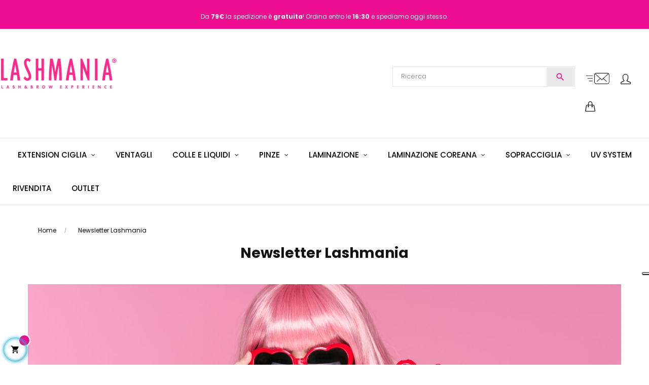

--- FILE ---
content_type: text/html; charset=utf-8
request_url: https://lashmania.it/content/11-newsletter-lashmania
body_size: 19544
content:
<!doctype html>
<html lang="it"  class="default" >

  <head>
    
      
  <meta charset="utf-8">


  <meta http-equiv="x-ua-compatible" content="ie=edge">



  <title>Newsletter Lashmania</title>
<script data-keepinline="true">
    var cdcGtmApi = '//lashmania.it/module/cdc_googletagmanager/async';
    var ajaxShippingEvent = 1;
    var ajaxPaymentEvent = 1;

/* datalayer */
dataLayer = window.dataLayer || [];
    let cdcDatalayer = {"pageCategory":"cms","event":null,"ecommerce":{"currency":"EUR"},"google_tag_params":{"ecomm_pagetype":"other"},"userLogged":0,"userId":"guest_313522"};
    dataLayer.push(cdcDatalayer);

/* call to GTM Tag */
(function(w,d,s,l,i){w[l]=w[l]||[];w[l].push({'gtm.start':
new Date().getTime(),event:'gtm.js'});var f=d.getElementsByTagName(s)[0],
j=d.createElement(s),dl=l!='dataLayer'?'&l='+l:'';j.async=true;j.src=
'https://www.googletagmanager.com/gtm.js?id='+i+dl;f.parentNode.insertBefore(j,f);
})(window,document,'script','dataLayer','GTM-WNSDQPP');

/* async call to avoid cache system for dynamic data */
dataLayer.push({
  'event': 'datalayer_ready'
});
</script>

  <meta name="description" content="">
  <meta name="keywords" content="">
      
        



  <meta name="viewport" content="width=device-width, initial-scale=1">



  <link rel="icon" type="image/vnd.microsoft.icon" href="https://lashmania.it/img/favicon.ico?1726648142">
  <link rel="shortcut icon" type="image/x-icon" href="https://lashmania.it/img/favicon.ico?1726648142">


  

    <link rel="stylesheet" href="https://fonts.googleapis.com/css?family=Poppins:100,200,300,regular,500,600,700,800,900%7CBarlow:regular,italic,500,600,700,800,900,500italic%7COswald:300,regular,700,200,500,600%7CMuli:200,300,regular,500,600,700,800,900%7CMontserrat:regular,700,900,100,200,300,500,600,800%7CBelleza:regular&amp;subset=latin%2Clatin-ext" type="text/css" media="all">
  <link rel="stylesheet" href="https://lashmania.it/themes/bos_nature/assets/cache/theme-6a6018448.css" type="text/css" media="all">



    


  

  <script type="text/javascript">
        var LEO_COOKIE_THEME = "BOS_NATURE_PANEL_CONFIG";
        var LS_Meta = [];
        var PAYPLUG_DOMAIN = "https:\/\/secure.payplug.com";
        var add_cart_error = "An error occurred while processing your request. Please try again";
        var ap5_cartPackProducts = [];
        var ap5_modalErrorClose = "Chiudi";
        var ap5_modalErrorTitle = "An error has occurred";
        var cpContactToken = "9f1a867ea9f766ef87c3b540017ea11f";
        var enable_dropdown_defaultcart = 1;
        var enable_flycart_effect = 1;
        var enable_notification = 1;
        var height_cart_item = "115";
        var is_sandbox_mode = false;
        var leo_push = 0;
        var leo_token = "145bbab780d97ae4e696f69192d5fcf0";
        var lf_is_gen_rtl = false;
        var lql_ajax_url = "https:\/\/lashmania.it\/module\/leoquicklogin\/leocustomer";
        var lql_is_gen_rtl = false;
        var lql_module_dir = "\/modules\/leoquicklogin\/";
        var lql_myaccount_url = "https:\/\/lashmania.it\/account";
        var lql_redirect = "";
        var module_name = "payplug";
        var number_cartitem_display = 3;
        var payplug_ajax_url = "https:\/\/lashmania.it\/module\/payplug\/ajax";
        var pixel_fc = "https:\/\/lashmania.it\/module\/pspixel\/FrontAjaxPixel";
        var pm_advancedpack = {"ajaxUrl":"https:\/\/lashmania.it\/module\/pm_advancedpack\/ajax","staticToken":"145bbab780d97ae4e696f69192d5fcf0"};
        var prestalia_sniperfast = {"custom_resources":{"js":"","css":""},"controller":{"data":"https:\/\/lashmania.it\/module\/sniperfast\/SniperData"},"slider_data":[],"action":{"try_act":false}};
        var prestashop = {"cart":{"products":[],"totals":{"total":{"type":"total","label":"Totale","amount":0,"value":"0,00\u00a0\u20ac"},"total_including_tax":{"type":"total","label":"Totale (tasse incl.)","amount":0,"value":"0,00\u00a0\u20ac"},"total_excluding_tax":{"type":"total","label":"Totale (tasse escl.)","amount":0,"value":"0,00\u00a0\u20ac"}},"subtotals":{"products":{"type":"products","label":"Totale parziale","amount":0,"value":"0,00\u00a0\u20ac"},"discounts":null,"shipping":{"type":"shipping","label":"Spedizione","amount":0,"value":""},"tax":null},"products_count":0,"summary_string":"0 articoli","vouchers":{"allowed":1,"added":[]},"discounts":[{"id_cart_rule":"784151","id_customer":"0","date_from":"2025-11-29 09:00:00","date_to":"2026-01-31 09:00:00","description":"SCONTO 10% PER ACQUISTO PACK NATALE AURORA, RISERVATO ALLE CORSISTE DI AURORA","quantity":"96","quantity_per_user":"10","priority":"1","partial_use":"0","code":"BROWNATALE","minimum_amount":"23.000000","minimum_amount_tax":"1","minimum_amount_currency":"1","minimum_amount_shipping":"0","country_restriction":"0","carrier_restriction":"0","group_restriction":"0","cart_rule_restriction":"1","product_restriction":"1","shop_restriction":"0","free_shipping":"0","reduction_percent":"10.00","reduction_amount":"0.000000","reduction_tax":"0","reduction_currency":"1","reduction_product":"-2","reduction_exclude_special":"1","gift_product":"0","gift_product_attribute":"0","highlight":"1","active":"1","date_add":"2025-11-29 09:12:06","date_upd":"2026-01-22 14:24:56","id_lang":"1","name":"BROWNATALE","quantity_for_user":10},{"id_cart_rule":"13402","id_customer":"0","date_from":"2025-04-09 00:01:00","date_to":"2035-04-08 23:57:00","description":"","quantity":"999808","quantity_per_user":"10000000","priority":"1","partial_use":"1","code":"INSTAGIRL15","minimum_amount":"35.280000","minimum_amount_tax":"1","minimum_amount_currency":"1","minimum_amount_shipping":"0","country_restriction":"0","carrier_restriction":"0","group_restriction":"1","cart_rule_restriction":"1","product_restriction":"1","shop_restriction":"0","free_shipping":"0","reduction_percent":"15.00","reduction_amount":"0.000000","reduction_tax":"0","reduction_currency":"1","reduction_product":"3778","reduction_exclude_special":"0","gift_product":"0","gift_product_attribute":"0","highlight":"1","active":"1","date_add":"2023-07-18 17:38:08","date_upd":"2025-12-16 16:50:28","id_lang":"1","name":"MACRO EYE  -15%","quantity_for_user":10000000}],"minimalPurchase":16.31,"minimalPurchaseRequired":"\u00c8 richiesto un acquisto minimo complessivo di 16,31\u00a0\u20ac (Iva esclusa) per convalidare il tuo ordine. il totale attuale \u00e8 0,00\u00a0\u20ac (Iva escl.)."},"currency":{"id":1,"name":"Euro","iso_code":"EUR","iso_code_num":"978","sign":"\u20ac"},"customer":{"lastname":null,"firstname":null,"email":null,"birthday":null,"newsletter":null,"newsletter_date_add":null,"optin":null,"website":null,"company":null,"siret":null,"ape":null,"is_logged":false,"gender":{"type":null,"name":null},"addresses":[]},"language":{"name":"Italiano (Italian)","iso_code":"it","locale":"it-IT","language_code":"it","is_rtl":"0","date_format_lite":"d\/m\/Y","date_format_full":"d\/m\/Y H:i:s","id":1},"page":{"title":"","canonical":null,"meta":{"title":"Newsletter Lashmania","description":"","keywords":"","robots":"index"},"page_name":"cms","body_classes":{"lang-it":true,"lang-rtl":false,"country-IT":true,"currency-EUR":true,"layout-full-width":true,"page-cms":true,"tax-display-disabled":true,"cms-id-11":true},"admin_notifications":[]},"shop":{"name":"Lashmania","logo":"https:\/\/lashmania.it\/img\/logo-1726648142.jpg","stores_icon":"https:\/\/lashmania.it\/img\/logo_stores.png","favicon":"https:\/\/lashmania.it\/img\/favicon.ico"},"urls":{"base_url":"https:\/\/lashmania.it\/","current_url":"https:\/\/lashmania.it\/content\/11-newsletter-lashmania","shop_domain_url":"https:\/\/lashmania.it","img_ps_url":"https:\/\/lashmania.it\/img\/","img_cat_url":"https:\/\/lashmania.it\/img\/c\/","img_lang_url":"https:\/\/lashmania.it\/img\/l\/","img_prod_url":"https:\/\/lashmania.it\/img\/p\/","img_manu_url":"https:\/\/lashmania.it\/img\/m\/","img_sup_url":"https:\/\/lashmania.it\/img\/su\/","img_ship_url":"https:\/\/lashmania.it\/img\/s\/","img_store_url":"https:\/\/lashmania.it\/img\/st\/","img_col_url":"https:\/\/lashmania.it\/img\/co\/","img_url":"https:\/\/lashmania.it\/themes\/bos_nature\/assets\/img\/","css_url":"https:\/\/lashmania.it\/themes\/bos_nature\/assets\/css\/","js_url":"https:\/\/lashmania.it\/themes\/bos_nature\/assets\/js\/","pic_url":"https:\/\/lashmania.it\/upload\/","pages":{"address":"https:\/\/lashmania.it\/indirizzo","addresses":"https:\/\/lashmania.it\/indirizzi","authentication":"https:\/\/lashmania.it\/login","cart":"https:\/\/lashmania.it\/carrello","category":"https:\/\/lashmania.it\/index.php?controller=category","cms":"https:\/\/lashmania.it\/index.php?controller=cms","contact":"https:\/\/lashmania.it\/contattaci","discount":"https:\/\/lashmania.it\/buoni-sconto","guest_tracking":"https:\/\/lashmania.it\/tracciatura-ospite","history":"https:\/\/lashmania.it\/cronologia-ordini","identity":"https:\/\/lashmania.it\/dati-personali","index":"https:\/\/lashmania.it\/","my_account":"https:\/\/lashmania.it\/account","order_confirmation":"https:\/\/lashmania.it\/conferma-ordine","order_detail":"https:\/\/lashmania.it\/index.php?controller=order-detail","order_follow":"https:\/\/lashmania.it\/segui-ordine","order":"https:\/\/lashmania.it\/ordine","order_return":"https:\/\/lashmania.it\/index.php?controller=order-return","order_slip":"https:\/\/lashmania.it\/note-di-credito","pagenotfound":"https:\/\/lashmania.it\/pagina-non-trovata","password":"https:\/\/lashmania.it\/recupero-password","pdf_invoice":"https:\/\/lashmania.it\/index.php?controller=pdf-invoice","pdf_order_return":"https:\/\/lashmania.it\/index.php?controller=pdf-order-return","pdf_order_slip":"https:\/\/lashmania.it\/index.php?controller=pdf-order-slip","prices_drop":"https:\/\/lashmania.it\/offerte","product":"https:\/\/lashmania.it\/index.php?controller=product","search":"https:\/\/lashmania.it\/ricerca","sitemap":"https:\/\/lashmania.it\/Mappa del sito","stores":"https:\/\/lashmania.it\/negozi","supplier":"https:\/\/lashmania.it\/fornitori","register":"https:\/\/lashmania.it\/login?create_account=1","order_login":"https:\/\/lashmania.it\/ordine?login=1"},"alternative_langs":[],"theme_assets":"\/themes\/bos_nature\/assets\/","actions":{"logout":"https:\/\/lashmania.it\/?mylogout="},"no_picture_image":{"bySize":{"small_default":{"url":"https:\/\/lashmania.it\/img\/p\/it-default-small_default.jpg","width":100,"height":100},"cart_default":{"url":"https:\/\/lashmania.it\/img\/p\/it-default-cart_default.jpg","width":120,"height":120},"medium_default":{"url":"https:\/\/lashmania.it\/img\/p\/it-default-medium_default.jpg","width":400,"height":400},"home_default":{"url":"https:\/\/lashmania.it\/img\/p\/it-default-home_default.jpg","width":600,"height":600},"large_default":{"url":"https:\/\/lashmania.it\/img\/p\/it-default-large_default.jpg","width":1000,"height":1000}},"small":{"url":"https:\/\/lashmania.it\/img\/p\/it-default-small_default.jpg","width":100,"height":100},"medium":{"url":"https:\/\/lashmania.it\/img\/p\/it-default-medium_default.jpg","width":400,"height":400},"large":{"url":"https:\/\/lashmania.it\/img\/p\/it-default-large_default.jpg","width":1000,"height":1000},"legend":""}},"configuration":{"display_taxes_label":false,"display_prices_tax_incl":true,"is_catalog":false,"show_prices":true,"opt_in":{"partner":false},"quantity_discount":{"type":"discount","label":"Sconto unit\u00e0"},"voucher_enabled":1,"return_enabled":0},"field_required":[],"breadcrumb":{"links":[{"title":"Home","url":"https:\/\/lashmania.it\/"},{"title":"Newsletter Lashmania","url":"https:\/\/lashmania.it\/content\/11-newsletter-lashmania"}],"count":2},"link":{"protocol_link":"https:\/\/","protocol_content":"https:\/\/"},"time":1769290304,"static_token":"145bbab780d97ae4e696f69192d5fcf0","token":"11aece8e4bd561c5a81db775f96698e1","debug":false,"modules":{"pm_advancedpack":null}};
        var psemailsubscription_subscription = "https:\/\/lashmania.it\/module\/ps_emailsubscription\/subscription";
        var psr_icon_color = "#ED0D91";
        var show_popup = 1;
        var type_dropdown_defaultcart = "dropdown";
        var type_flycart_effect = "fade";
        var url_leoproductattribute = "https:\/\/lashmania.it\/module\/leofeature\/LeoProductAttribute";
        var width_cart_item = "260";
      </script>
<script type="text/javascript">
	var choosefile_text = "Scegli un file";
	var turnoff_popup_text = "Do not show this popup again";
	
	var size_item_quickview = 82;
	var style_scroll_quickview = 'vertical';
	
	var size_item_page = 113;
	var style_scroll_page = 'horizontal';
	
	var size_item_quickview_attr = 101;	
	var style_scroll_quickview_attr = 'vertical';
	
	var size_item_popup = 160;
	var style_scroll_popup = 'vertical';
</script>


  <script type="text/javascript">
    var show_warning_info = "";
    var show_warning_text = "Non hai inserito i campi per fattura elettronica (codice PEC / SDI) per uno o più indirizzi salvati. Modifica i tuoi indirizzi e inserisci questi dati per poter ricevere la fattura elettronica dell'ordine.";
    var errorDni = "Il campo CF non è valido";
    var errorVat = "Il campo P.IVA non è valido";
    var sdiError = "Il campo SDI non è valido (7 caratteri alfanumerici)";
    var sdiErrorPA = "Il campo SDI non è valido (6 caratteri alfanumerici)"
</script>
<!-- ProductVideo vars -->
<script type="text/javascript">
        var pv_default = 0;
        var pv_default_once = 0;
        var pv_pos = -1;
        var pv_pos_custom = 1;
        var pv_limit = 0;
        var pv_img_repeat = 1;
        var pv_force_thumb_size = 0;
        var pv_side_position = 0;
        var pv_side_insertion = 0;
        var pv_listings_desk = 0;
        var pv_force_close = 0;
        var pv_list_btn_place = 0;
        var pv_list_btn_place_method = 0;
        var pv_listings_button_controls = 0;
        var pv_list_image_autoplay = 0;
        var pv_list_button_autoplay = 0;
        var pv_list_image_muted = 1;
        var pv_list_image_loop = 1;
        var pv_list_image_click = 1;
        var pv_list_image_controls = 0;
        var pv_force_controls = 0;
        var pv_yt_auto = 1;
        var pv_yt_rel = 0;
        var pv_yt_cont = 1;
        var pv_yt_loop = 1;
        var pv_yt_priv = 1;
        var pv_yt_mute = 0;
        var pv_vim_autoplay = 1;
        var pv_vim_title = 1;
        var pv_vim_controls = 1;
        var pv_vim_badge = 1;
        var pv_vim_byline = 1;
        var pv_vim_loop = 1;
        var pv_vim_portrait = 1;
        var pv_vim_background = 0;
        var pv_vim_muted = 1;
        var pv_vid_autoplay = 1;
        var pv_vid_controls = 1;
        var pv_vid_muted = 0;
        var pv_vid_loop = 1;
        var pv_load_delay = 0;
        var pv_thumb_dir = 0;
        var pv_image_zindex = 1;
        var pv_custom_slider_sync = 0;
        var pv_slider_refresh = 0;
        var pv_videoholder_screen = 0;
        var pv_videoholder_screen_play_icon = 0;
        var pv_videoholder_screen_pause_icon = 0;
        var pv_videoholder_screen_keep_icon = 0;
        var pv_fancy_link = 1;
        var pv_deep_select = 1;
        var pv_disable_autosize = 1;
        var pv_disable_img_hide = 0;
        var pv_disable_replace = 0;
        var pv_hide_image_container = 0;
        var pv_thumb_add_width = 0;
        var pv_thumb_disable = 0;
        var pv_no_padding = 0;
        var pv_click_to_activate = 1;
            var pv_custom_placement = '.slick-list draggable';
        var pv_list_selector = '.products article';
        var pv_list_video_holder = '.thumbnail-container';
        var pv_list_cust_filter = '0';
        var pv_listings_btn_adv = '';
        var pv_list_image_bg = '#FFFFFF';
        var pv_vim_color = '#00adef';
        var pv_video_holder = '.product-cover:eq(0)';
        var pv_image_holder = '#zoom_product';
        var pv_thumb_selector = '#thumb-gallery';
        var pv_custom_img_slider = '0';
        var pv_slider_thumb_sel = '.slick-slider';
        var pv_slider_img_sel = '#zoom_product';
        var pv_clt = 'div';
        var pv_hide_display = '';
        var pv_thumb_change_delay = '';
        var pv_click_behaviour_type = 'mousedown';
        var pv_video_player = 'https://lashmania.it/modules/productvideo/player.php';
        var pv_burl = '/';
            var pv_slider_img_pre = '';         var pv_slider_img_post = '';         var pv_thumb_before = '';         var pv_thumb_after = '';          
    var pv_video_list = false;
        var pv_providers = {"youtube":[],"youtu.be":[],"youtube-nocookie":[],"vimeo":[],"youtube.com":{"id_provider":"1","name":"youtube","domain":"youtube.com","type":"2"},"vimeo.com":{"id_provider":"2","name":"vimeo","domain":"vimeo.com","type":"2"}}; 
    </script>
<!-- Video Microdata Start -->
<!-- Video Microdata End -->
<style>
    scalapay-widget {
        all: initial;
        display: block;
    }

    </style>

<script>

    const widgets = [];
    
    function addWidget(productId) {

        const widgetConfig = widgets[productId];
        const positionElement = document.querySelector(widgetConfig['position'])
        if (positionElement?.parentNode?.querySelector(`scalapay-widget[product="${productId}"]`)) {
            return;
        }

        if (widgetConfig["afterWidgetText"]) {
            const postWidgetText = document.createElement('p');
            postWidgetText.setAttribute("class", "scalapay-after-widget-text")
            postWidgetText.innerHTML = widgetConfig["afterWidgetText"];
            positionElement?.insertAdjacentElement('afterend', postWidgetText)
        }

        const widget = document.createElement('scalapay-widget');
        widget.setAttribute('product', productId)
        for (const widgetConfigKey in widgetConfig) {
            if (['afterWidgetText', 'position'].includes(widgetConfigKey)) continue;
            if (widgetConfigKey === 'style') {
                widget.style.cssText = `${widgetConfig[widgetConfigKey]}`;
                continue;
            }
            widget.setAttribute(widgetConfigKey.replace(/[A-Z]/g, letter => `-${letter.toLowerCase()}`), widgetConfig[widgetConfigKey])
        }

        positionElement?.insertAdjacentElement('afterend', widget);

    }

    document.addEventListener("DOMContentLoaded", function () {
        const observer1 = new MutationObserver(() => {
            for (const type in widgets) {
                addWidget(type)
            }
        });
        observer1.observe(document.querySelector('body'), {subtree: true, childList: true, attributes: false});
    });

</script>

    <script>
        (() => {
            const esmScript = document.createElement('script');
            esmScript.src = 'https://cdn.scalapay.com/widget/scalapay-widget-loader.js';
            document.getElementsByTagName('head')[0].appendChild(esmScript);
        })()
    </script>
<script type="text/javascript">
    var PH_INSTA_LINK_AJAX = "https://lashmania.it/module/ph_instagram/common";
    var PH_INSTA_TOKEN = "d926ddaea16c70064a131ec711c14f32";
</script>
<script type="text/javascript" src="/modules/ph_instagram/views/js/fancybox.js" defer="defer"></script>
<script type="text/javascript" src="/modules/ph_instagram/views/js/front.js" defer="defer"></script>    <link rel="canonical" href="https://lashmania.it/content/11-newsletter-lashmania" />
<!-- @file modules\appagebuilder\views\templates\hook\header -->

<script>
	/**
	 * List functions will run when document.ready()
	 */
	var ap_list_functions = [];
	/**
	 * List functions will run when window.load()
	 */
	var ap_list_functions_loaded = [];

	/**
	 * List functions will run when document.ready() for theme
	 */

	var products_list_functions = [];
</script>


<script type='text/javascript'>
	var leoOption = {
		category_qty:1,
		product_list_image:0,
		product_one_img:1,
		productCdown: 0,
		productColor: 0,
		homeWidth: 600,
		homeheight: 600,
	}

	ap_list_functions.push(function(){
		if (typeof $.LeoCustomAjax !== "undefined" && $.isFunction($.LeoCustomAjax)) {
			var leoCustomAjax = new $.LeoCustomAjax();
			leoCustomAjax.processAjax();
		}
	});
</script>
<script type="text/javascript">
	
	var FancyboxI18nClose = "Vicino";
	var FancyboxI18nNext = "Il prossimo";
	var FancyboxI18nPrev = "Precedente";
	var current_link = "http://lashmania.it/";		
	var currentURL = window.location;
	currentURL = String(currentURL);
	currentURL = currentURL.replace("https://","").replace("http://","").replace("www.","").replace( /#\w*/, "" );
	current_link = current_link.replace("https://","").replace("http://","").replace("www.","");
	var text_warning_select_txt = "Seleziona una da rimuovere?";
	var text_confirm_remove_txt = "Sei sicuro di voler rimuovere le fila piè di pagina?";
	var close_bt_txt = "Vicino";
	var list_menu = [];
	var list_menu_tmp = {};
	var list_tab = [];
	var isHomeMenu = 0;
	
</script><!-- Facebook Pixel Code -->

<script>
    !function(f,b,e,v,n,t,s)
    {if(f.fbq)return;n=f.fbq=function(){n.callMethod? n.callMethod.apply(n,arguments):n.queue.push(arguments)};
    if(!f._fbq)f._fbq=n;n.push=n;n.loaded=!0;n.version='2.0';n.agent='plprestashop-download'; // n.agent to keep because of partnership
    n.queue=[];t=b.createElement(e);t.async=!0;
    t.src=v;s=b.getElementsByTagName(e)[0];
    s.parentNode.insertBefore(t,s)}(window, document,'script', 'https://connect.facebook.net/en_US/fbevents.js');

            fbq('init', '449573129163486');
        
    fbq('track', 'PageView');
</script>

<noscript>
    <img height="1" width="1" style="display:none" src="https://www.facebook.com/tr?id=449573129163486&ev=PageView&noscript=1"/>
</noscript>

<!-- End Facebook Pixel Code -->

<!-- Set Facebook Pixel Product Export -->
<!-- END OF Set Facebook Pixel Product Export -->

    
        <script>
            fbq('trackCustom', 'ViewCMS', {content_category: 'Home > Newsletter Lashmania', content_name: 'Newsletter Lashmania IT'});
        </script>
    
<script type="text/javascript">
    var sniperfast_customer_data = "0_1";
</script>
<meta id="cp-meta" name="Generator" content="Powered by Creative Popup 1.6.11 - Multi-Purpose, Responsive, Parallax, Mobile-Friendly Popup Module for PrestaShop."><script type="text/html">
<div class="cp-popup"><form id="cp_2" name="cp_2" class="cp-ps-container fitvidsignore" method="post" action="/" style="width:650px;height:460px;margin:0 auto;margin-bottom: 0px;border-radius:20px;overflow:hidden;"><div class="cp-slide" data-cp="bgsize:100% 100%;bgposition:50% 50%;bgcolor:#ff57b0;kenburnsscale:1.2;"><embed src="https://lashmania.it/img/newsletter.lashmania.iscriviti_6696315e84930.png?t=1721119070607" class="cp-bg" alt="Slide background" /><embed src="https://lashmania.it/img/newsletter.lashmania.iscriviti_669631bc7146d.png" class="cp-tn" alt="Page thumbnail" /><a href="https://lashmania.it/content/11-newsletter-lashmania" target="_self" class="cp-link cp-link-on-top"></a></div></form></div><js>
cpjq("#cp_2").creativePopup({createdWith: '1.6.4', popupVersion: '1.6.11', type: 'popup', pauseOnHover: 'disabled', skin: 'noskin', globalBGColor: '#ffffff', globalBGSize: 'auto', tnInactiveOpacity: 70, popupAvoidMultiple: 1, popupCloseOnTimeout: 20, popupShowOnTimeout: 15, popupShowOnce: false, popupDisableOverlay: true, popupCloseButtonStyle: 'left:auto; right:10px; background: rgba(0,0,0,.5);', popupWidth: 650, popupHeight: 460, popupOverlayBackground: '#ff57b0', repeatDays: 1, skinsPath: '/modules/creativepopup/views/css/core/skins/', plugins: ["popup"]});
</js>
</script><script src="https://cdn.brevo.com/js/sdk-loader.js" async></script>
<script>
    window.Brevo = window.Brevo || [];
    Brevo.push([
        "init",
        {
            client_key: "6ydd7oh2m6i5da40sd7g63j0",
            email_id: "",
        },
    ]);
</script>

<meta name="idx" content="PSIDSHOP2026-AIX6964787270726f647563746669656c6473-AIX6964787270726f647563746669656c6473">













<meta name="robots" content="index,follow" />

    
  </head>

  <body id="cms" class="lang-it country-it currency-eur layout-full-width page-cms tax-display-disabled cms-id-11 fullwidth">

    
      <!-- Google Tag Manager (noscript) -->
<noscript><iframe src="https://www.googletagmanager.com/ns.html?id=GTM-WNSDQPP"
height="0" width="0" style="display:none;visibility:hidden"></iframe></noscript>
<!-- End Google Tag Manager (noscript) -->

    

    <main id="page">
      
              
      <header id="header">
        <div class="header-container">
          
            
  <div class="header-banner">
          <div class="container">
              <div class="inner"><!-- @file modules\appagebuilder\views\templates\hook\ApRow -->
<div class="wrapper"
>

<div class="header-banner2022">
    <div        class="row ApRow  "
                            style=""                >
                                            <!-- @file modules\appagebuilder\views\templates\hook\ApColumn -->
<div    class="col-xl-12 col-lg-12 col-md-12 col-sm-12 col-xs-12 col-sp-12  ApColumn has-animation"
	 data-animation="fadeInUp"
	 data-animation-delay="1s" 	 data-animation-duration="1s" 	 data-animation-iteration-count="1" 	 data-animation-infinite="0" 	    >
                    <!-- @file modules\appagebuilder\views\templates\hook\ApGeneral -->
<div     class="block ApHtml">
	                    <div class="block_content"><!-- TOP BAR LashMania - Spedizione Gratuita --><div class="lashmania-topbar" style="text-align: center;" data-mce-style="text-align: center;"><span style="color: #ffffff;" data-mce-style="color: #ffffff;"> Da <strong>79€</strong> la spedizione è <strong>gratuita</strong>! <span class="scrolling-text">Ordina entro le <strong>16:30</strong> e spediamo oggi stesso.</span> </span></div></div>
    	</div>
    </div>            </div>
</div>
</div>
</div>
          </div>
        </div>



  <nav class="header-nav">
    <div class="topnav">
              <div class="inner"></div>
          </div>
    <div class="bottomnav">
              <div class="inner"></div>
          </div>
  </nav>



  <div class="header-top">
          <div class="inner"><!-- @file modules\appagebuilder\views\templates\hook\ApRow -->
<div class="wrapper"
>

<div class="bazHeaderMobile">
    <div        class="ApRow  has-bg bg-boxed"
                            style="background: no-repeat;"        data-bg_data=" no-repeat"        >
                                            <!-- @file modules\appagebuilder\views\templates\hook\ApColumn -->
<div    class="col-xl-4 col-lg-6 col-md-1 col-sm-2 col-xs-2 col-sp-2  ApColumn "
	    >
                    
    </div><!-- @file modules\appagebuilder\views\templates\hook\ApColumn -->
<div    class="col-xl-4 col-lg-6 col-md-6 col-sm-6 col-xs-6 col-sp-6  ApColumn "
	    >
                    <!-- @file modules\appagebuilder\views\templates\hook\ApImage -->
<div id="image-form_3090071986257290" class="block imgLogo ApImage">
	
            
                    <a href="/" >
                <img src="/themes/bos_nature/assets/img/modules/appagebuilder/images/lashmania-230x70.png" class="has-animation"
             data-animation="fadeIn"              data-animation-delay="1s"             title=""
            alt="Logo Lashmania"
	    style=" width:180px; 
			height:auto" loading="lazy"/>

                </a>
            	        </div>
    </div><!-- @file modules\appagebuilder\views\templates\hook\ApColumn -->
<div id="colonnaDestraMenu2022"    class="col-xl-4 col-lg-12 col-md-5 col-sm-4 col-xs-4 col-sp-4  ApColumn "
	    >
                    <!-- @file modules\appagebuilder\views\templates\hook\ApModule -->
<div id="cart-block">
  <div class="blockcart cart-preview inactive" data-refresh-url="//lashmania.it/module/ps_shoppingcart/ajax">
    <div class="header">
              <span class="text-top">
          <i class="icon-handbag"></i>
          <span class="cart-products-count">0</span>
        </span>
          </div>
  </div>
</div>
<!-- @file modules\appagebuilder\views\templates\hook\ApModule -->
<div class="userinfo-selector dropdown js-dropdown popup-over">
  <a href="javascript:void(0)" data-toggle="dropdown" class="popup-title" title="Account">
    <i class="icon-user"></i>
  </a>
  <ul class="popup-content dropdown-menu user-info">
          <li>
        <a
          class="signin leo-quicklogin"
          data-enable-sociallogin="enable"
          data-type="popup"
          data-layout="login"
          href="javascript:void(0)"
          title="Accedi al tuo account cliente"
          rel="nofollow"
        >
          <i class="fa fa-lock"></i>
          <span>Accedi</span>
        </a>
      </li>
    
          </ul>
</div><!-- @file modules\appagebuilder\views\templates\hook\ApImage -->
<div id="image-form_29213297228162625" class="block iconaNewsletterMobile divHeader ApImage">
	
            
                    <a href="/content/11-newsletter-lashmania" >
                <img src="/themes/bos_nature/assets/img/modules/appagebuilder/images/newsletter.jpg" class=""
                                    title=""
            alt=""
	    style=" width:38px; 
			height:auto" loading="lazy"/>

                </a>
            	        </div>
    </div><!-- @file modules\appagebuilder\views\templates\hook\ApColumn -->
<div    class="col-sm-12 col-xs-12 col-sp-12 col-md-12 col-lg-12 col-xl-12  ApColumn "
	    >
                    <!-- @file modules\appagebuilder\views\templates\hook\ApGeneral -->
<div     class="block ApHtml">
	                    <div class="block_content"><div class="block_content clearfix leoproductsearch-content ricercaMobile" id="ricercaSniperFast"><div class="leoproductsearch-result"><div class="leoproductsearch-loading cssload-speeding-wheel"></div><input class="search_query form-control grey ac_input" type="text" id="leo_search_query_top" name="search_query" value="" placeholder="Ricerca" autocomplete="off" /></div><button type="submit" id="leo_search_top_button" class="btn btn-default button button-small"><span><i class="material-icons search">search</i></span></button></div></div>
    	</div>
    </div>            </div>
</div>
</div>
<!-- @file modules\appagebuilder\views\templates\hook\ApRow -->
<div class="wrapper"
>

<div class="bazHeaderDesktop2022">
    <div        class="position-relative row ApRow  has-bg bg-boxed"
                            style="background: no-repeat;"        data-bg_data=" no-repeat"        >
                                            <!-- @file modules\appagebuilder\views\templates\hook\ApColumn -->
<div id="colonnaSinistraMenu2022"    class="col-xl-7 col-lg-6 col-md-4 col-sm-4 col-xs-12 col-sp-12 col-logo ApColumn "
	    >
                    <!-- @file modules\appagebuilder\views\templates\hook\ApGenCode -->

	<div class="h-logo">    <a href="https://lashmania.it/">        <img class="img-fluid" src="/themes/bos_nature/assets/img/modules/appagebuilder/images/lashmania-230x70.png" alt="Lashmania">    </a></div>

    </div><!-- @file modules\appagebuilder\views\templates\hook\ApColumn -->
<div id="colonnaDestraMenu2022"    class="col-xl-5 col-lg-6 col-md-4 col-sm-4 col-xs-12 col-sp-12 col-info ApColumn "
	    >
                    <!-- @file modules\appagebuilder\views\templates\hook\ApGeneral -->
<div     class="block divHeader ApHtml">
	                    <div class="block_content"><div class="block_content clearfix leoproductsearch-content ricercaDesktop" id="ricercaSniperFast"><div class="leoproductsearch-result"><div class="leoproductsearch-loading cssload-speeding-wheel"></div><input class="search_query form-control grey ac_input" type="text" id="leo_search_query_top" name="search_query" value="" placeholder="Ricerca" autocomplete="off" /></div><button type="submit" id="leo_search_top_button" class="btn btn-default button button-small"><span><i class="material-icons search">search</i></span></button></div></div>
    	</div><!-- @file modules\appagebuilder\views\templates\hook\ApImage -->
<div id="image-form_1693614075014512" class="block iconaNewsletter divHeader ApImage">
	
            
                    <a href="/content/11-newsletter-lashmania" >
                <img src="/themes/bos_nature/assets/img/modules/appagebuilder/images/newsletter.jpg" class=""
                                    title=""
            alt=""
	    style=" width:50px; 
			height:auto" loading="lazy"/>

                </a>
            	        </div><!-- @file modules\appagebuilder\views\templates\hook\ApModule -->
<div class="userinfo-selector dropdown js-dropdown popup-over">
  <a href="javascript:void(0)" data-toggle="dropdown" class="popup-title" title="Account">
    <i class="icon-user"></i>
  </a>
  <ul class="popup-content dropdown-menu user-info">
          <li>
        <a
          class="signin leo-quicklogin"
          data-enable-sociallogin="enable"
          data-type="popup"
          data-layout="login"
          href="javascript:void(0)"
          title="Accedi al tuo account cliente"
          rel="nofollow"
        >
          <i class="fa fa-lock"></i>
          <span>Accedi</span>
        </a>
      </li>
    
          </ul>
</div><!-- @file modules\appagebuilder\views\templates\hook\ApModule -->
<div id="cart-block">
  <div class="blockcart cart-preview inactive" data-refresh-url="//lashmania.it/module/ps_shoppingcart/ajax">
    <div class="header">
              <span class="text-top">
          <i class="icon-handbag"></i>
          <span class="cart-products-count">0</span>
        </span>
          </div>
  </div>
</div>

    </div>            </div>
</div>
</div>
<!-- @file modules\appagebuilder\views\templates\hook\ApRow -->
<div class="wrapper"
>

<div class="bazHeaderDesktop2022 showMobile">
    <div        class="position-relative row ApRow  "
                            style=""                >
                                            <!-- @file modules\appagebuilder\views\templates\hook\ApColumn -->
<div id="colonnaCentraleMenu"    class="col-xl-12 col-lg-12 col-md-3 col-sm-3 col-xs-3 col-sp-3 col-menu position-static ApColumn "
	    >
                    <!-- @file modules\appagebuilder\views\templates\hook\ApSlideShow -->
<div id="memgamenu-form_3237806460" class="ApMegamenu">
			    
                <nav data-megamenu-id="3237806460" class="leo-megamenu cavas_menu navbar navbar-default enable-canvas " role="navigation">
                            <!-- Brand and toggle get grouped for better mobile display -->
                            <div class="navbar-header">
                                    <button type="button" class="navbar-toggler hidden-lg-up" data-toggle="collapse" data-target=".megamenu-off-canvas-3237806460">
                                            <span class="sr-only">navigazione Toggle</span>
                                            &#9776;
                                            <!--
                                            <span class="icon-bar"></span>
                                            <span class="icon-bar"></span>
                                            <span class="icon-bar"></span>
                                            -->
                                    </button>
                            </div>
                            <!-- Collect the nav links, forms, and other content for toggling -->
                                                        <div class="leo-top-menu collapse navbar-toggleable-md megamenu-off-canvas megamenu-off-canvas-3237806460"><ul class="nav navbar-nav megamenu horizontal"><li data-menu-type="category" class="nav-item parent  dropdown   " >
    <a class="nav-link dropdown-toggle has-category" data-toggle="dropdown" href="https://lashmania.it/10-extension-ciglia" target="_self">

                    <span class="hasicon menu-icon" style="background:url('https://lashmania.it/themes/bos_nature/assets/img/modules/leobootstrapmenu/img/icons/1.jpg') no-repeat">
                    
                    <span class="menu-title">Extension Ciglia</span>
                                            </span>
                
            </a>
        <b class="caret"></b>
            <div class="dropdown-sub dropdown-menu" style="width:300px">
            <div class="dropdown-menu-inner">
                                    <div class="row">
                                                    <div class="mega-col col-md-12" >
                                <div class="mega-col-inner">
                                    <div class="leo-widget" data-id_widget="1586182304">
    <div class="widget-subcategories">
                <div class="widget-inner">
                            <div class="menu-title">
                    <a href="https://lashmania.it/10-extension-ciglia" title="EXTENSION CIGLIA" class="img">
                            EXTENSION CIGLIA 
                    </a>
                </div>
                <ul>
                                    <li class="clearfix">
                        <a href="https://lashmania.it/137-one-to-one" title="ONE TO ONE" class="img">
                                ONE TO ONE 
                        </a>
                    </li>
                                    <li class="clearfix">
                        <a href="https://lashmania.it/175-kit-extension-ciglia" title="KIT EXTENSION CIGLIA" class="img">
                                KIT EXTENSION CIGLIA 
                        </a>
                    </li>
                                    <li class="clearfix">
                        <a href="https://lashmania.it/130-volume" title="VOLUME" class="img">
                                VOLUME 
                        </a>
                    </li>
                                    <li class="clearfix">
                        <a href="https://lashmania.it/132-flat" title="FLAT" class="img">
                                FLAT 
                        </a>
                    </li>
                                    <li class="clearfix">
                        <a href="https://lashmania.it/133-colorate" title="COLORATE" class="img">
                                COLORATE 
                        </a>
                    </li>
                                    <li class="clearfix">
                        <a href="https://lashmania.it/113-scotch-patch" title="SCOTCH &amp; PATCH" class="img">
                                SCOTCH &amp; PATCH 
                        </a>
                    </li>
                                    <li class="clearfix">
                        <a href="https://lashmania.it/18-accessori" title="ACCESSORI" class="img">
                                ACCESSORI 
                        </a>
                    </li>
                                    <li class="clearfix">
                        <a href="https://lashmania.it/36-marketing" title="MARKETING" class="img">
                                MARKETING 
                        </a>
                    </li>
                                    <li class="clearfix">
                        <a href="https://lashmania.it/13-outfit" title="OUTFIT" class="img">
                                OUTFIT 
                        </a>
                    </li>
                                    <li class="clearfix">
                        <a href="https://lashmania.it/117-disinfettanti" title="DISINFETTANTI" class="img">
                                DISINFETTANTI 
                        </a>
                    </li>
                                </ul>
                    </div>
    </div>
 
</div>                                </div>
                            </div>
                                            </div>
                            </div>
        </div>
    </li><li data-menu-type="category" class="nav-item  " >
    <a class="nav-link has-category" href="https://lashmania.it/139-ventagli" target="_self">
                    <span class="hasicon menu-icon" style="background:url('https://lashmania.it/themes/bos_nature/assets/img/modules/leobootstrapmenu/img/icons/2.jpg') no-repeat">
                    
                    <span class="menu-title">Ventagli</span>
                                            </span>
            </a>
</li><li data-menu-type="category" class="nav-item parent  dropdown   " >
    <a class="nav-link dropdown-toggle has-category" data-toggle="dropdown" href="https://lashmania.it/114-colle-liquidi" target="_self">

                    <span class="hasicon menu-icon" style="background:url('https://lashmania.it/themes/bos_nature/assets/img/modules/leobootstrapmenu/img/icons/3. colleliquidi.png') no-repeat">
                    
                    <span class="menu-title">Colle e liquidi</span>
                                            </span>
                
            </a>
        <b class="caret"></b>
            <div class="dropdown-sub dropdown-menu" >
            <div class="dropdown-menu-inner">
                                    <div class="row">
                                                    <div class="mega-col col-md-12" >
                                <div class="mega-col-inner">
                                    <div class="leo-widget" data-id_widget="1652981881">
    <div class="widget-subcategories">
                <div class="widget-inner">
                            <div class="menu-title">
                    <a href="https://lashmania.it/114-colle-liquidi" title="COLLE &amp; LIQUIDI" class="img">
                            COLLE &amp; LIQUIDI 
                    </a>
                </div>
                <ul>
                                    <li class="clearfix">
                        <a href="https://lashmania.it/127-pre-treatment" title="PRE-TREATMENT" class="img">
                                PRE-TREATMENT 
                        </a>
                    </li>
                                    <li class="clearfix">
                        <a href="https://lashmania.it/115-colla" title="COLLA" class="img">
                                COLLA 
                        </a>
                    </li>
                                    <li class="clearfix">
                        <a href="https://lashmania.it/128-remover" title="REMOVER" class="img">
                                REMOVER 
                        </a>
                    </li>
                                    <li class="clearfix">
                        <a href="https://lashmania.it/116-accessori-colla" title="ACCESSORI COLLA" class="img">
                                ACCESSORI COLLA 
                        </a>
                    </li>
                                    <li class="clearfix">
                        <a href="https://lashmania.it/122-shampoo" title="SHAMPOO" class="img">
                                SHAMPOO 
                        </a>
                    </li>
                                </ul>
                    </div>
    </div>
 
</div>                                </div>
                            </div>
                                            </div>
                            </div>
        </div>
    </li><li data-menu-type="category" class="nav-item parent  dropdown   " >
    <a class="nav-link dropdown-toggle has-category" data-toggle="dropdown" href="https://lashmania.it/125-pinze" target="_self">

                    <span class="hasicon menu-icon" style="background:url('https://lashmania.it/themes/bos_nature/assets/img/modules/leobootstrapmenu/img/icons/4.jpg') no-repeat">
                    
                    <span class="menu-title">Pinze</span>
                                            </span>
                
            </a>
        <b class="caret"></b>
            <div class="dropdown-sub dropdown-menu" >
            <div class="dropdown-menu-inner">
                                    <div class="row">
                                                    <div class="mega-col col-md-12" >
                                <div class="mega-col-inner">
                                    <div class="leo-widget" data-id_widget="1653041786">
    <div class="widget-subcategories">
                <div class="widget-inner">
                            <div class="menu-title">
                    <a href="https://lashmania.it/125-pinze" title="PINZE" class="img">
                            PINZE 
                    </a>
                </div>
                <ul>
                                    <li class="clearfix">
                        <a href="https://lashmania.it/126-pinza" title="PINZA" class="img">
                                PINZA 
                        </a>
                    </li>
                                    <li class="clearfix">
                        <a href="https://lashmania.it/131-custodia" title="CUSTODIA" class="img">
                                CUSTODIA 
                        </a>
                    </li>
                                    <li class="clearfix">
                        <a href="https://lashmania.it/138-specchietto" title="SPECCHIETTO" class="img">
                                SPECCHIETTO 
                        </a>
                    </li>
                                </ul>
                    </div>
    </div>
 
</div>                                </div>
                            </div>
                                            </div>
                            </div>
        </div>
    </li><li data-menu-type="category" class="nav-item parent  dropdown   " >
    <a class="nav-link dropdown-toggle has-category" data-toggle="dropdown" href="https://lashmania.it/109-laminazione" target="_self">

                    <span class="hasicon menu-icon" style="background:url('https://lashmania.it/themes/bos_nature/assets/img/modules/leobootstrapmenu/img/icons/5.jpg') no-repeat">
                    
                    <span class="menu-title">Laminazione</span>
                                            </span>
                
            </a>
        <b class="caret"></b>
            <div class="dropdown-sub dropdown-menu" >
            <div class="dropdown-menu-inner">
                                    <div class="row">
                                                    <div class="mega-col col-md-12" >
                                <div class="mega-col-inner">
                                    <div class="leo-widget" data-id_widget="1652981825">
    <div class="widget-subcategories">
                <div class="widget-inner">
                            <div class="menu-title">
                    <a href="https://lashmania.it/109-laminazione" title="LAMINAZIONE" class="img">
                            LAMINAZIONE 
                    </a>
                </div>
                <ul>
                                    <li class="clearfix">
                        <a href="https://lashmania.it/174-kit" title="KIT" class="img">
                                KIT 
                        </a>
                    </li>
                                    <li class="clearfix">
                        <a href="https://lashmania.it/111-prodotti" title="PRODOTTI" class="img">
                                PRODOTTI 
                        </a>
                    </li>
                                    <li class="clearfix">
                        <a href="https://lashmania.it/121-after-care" title="AFTER CARE" class="img">
                                AFTER CARE 
                        </a>
                    </li>
                                    <li class="clearfix">
                        <a href="https://lashmania.it/123-accessori" title="ACCESSORI" class="img">
                                ACCESSORI 
                        </a>
                    </li>
                                    <li class="clearfix">
                        <a href="https://lashmania.it/136-marketing" title="MARKETING" class="img">
                                MARKETING 
                        </a>
                    </li>
                                    <li class="clearfix">
                        <a href="https://lashmania.it/124-bigodini" title="BIGODINI" class="img">
                                BIGODINI 
                        </a>
                    </li>
                                    <li class="clearfix">
                        <a href="https://lashmania.it/165-webinar" title="WEBINAR" class="img">
                                WEBINAR 
                        </a>
                    </li>
                                </ul>
                    </div>
    </div>
 
</div>                                </div>
                            </div>
                                            </div>
                            </div>
        </div>
    </li><li data-menu-type="category" class="nav-item parent  dropdown   " >
    <a class="nav-link dropdown-toggle has-category" data-toggle="dropdown" href="https://lashmania.it/180-laminazione-coreana" target="_self">

                    <span class="hasicon menu-icon" style="background:url('https://lashmania.it/themes/bos_nature/assets/img/modules/leobootstrapmenu/img/icons/laminazionecoreana.jpg') no-repeat">
                    
                    <span class="menu-title">LAMINAZIONE COREANA</span>
                                            </span>
                
            </a>
        <b class="caret"></b>
            <div class="dropdown-sub dropdown-menu" >
            <div class="dropdown-menu-inner">
                                    <div class="row">
                                                    <div class="mega-col col-md-12" >
                                <div class="mega-col-inner">
                                    <div class="leo-widget" data-id_widget="1763130904">
    <div class="widget-subcategories">
                <div class="widget-inner">
                            <div class="menu-title">
                    <a href="https://lashmania.it/180-laminazione-coreana" title="LAMINAZIONE COREANA" class="img">
                            LAMINAZIONE COREANA 
                    </a>
                </div>
                <ul>
                                    <li class="clearfix">
                        <a href="https://lashmania.it/181-step-laminazione" title="STEP LAMINAZIONE" class="img">
                                STEP LAMINAZIONE 
                        </a>
                    </li>
                                    <li class="clearfix">
                        <a href="https://lashmania.it/182-colle-in-polvere" title="COLLE IN POLVERE" class="img">
                                COLLE IN POLVERE 
                        </a>
                    </li>
                                    <li class="clearfix">
                        <a href="https://lashmania.it/183-bigodini" title="BIGODINI" class="img">
                                BIGODINI 
                        </a>
                    </li>
                                    <li class="clearfix">
                        <a href="https://lashmania.it/184-kit" title="KIT" class="img">
                                KIT 
                        </a>
                    </li>
                                </ul>
                    </div>
    </div>
 
</div>                                </div>
                            </div>
                                            </div>
                            </div>
        </div>
    </li><li data-menu-type="category" class="nav-item parent  dropdown aligned-left  " >
    <a class="nav-link dropdown-toggle has-category" data-toggle="dropdown" href="https://lashmania.it/11-sopracciglia" target="_self">

                    <span class="hasicon menu-icon" style="background:url('https://lashmania.it/themes/bos_nature/assets/img/modules/leobootstrapmenu/img/icons/6.jpg') no-repeat">
                    
                    <span class="menu-title">Sopracciglia</span>
                                            </span>
                
            </a>
        <b class="caret"></b>
            <div class="dropdown-sub dropdown-menu" style="width:300px">
            <div class="dropdown-menu-inner">
                                    <div class="row">
                                                    <div class="mega-col col-md-12" >
                                <div class="mega-col-inner">
                                    <div class="leo-widget" data-id_widget="1586182065">
    <div class="widget-subcategories">
                <div class="widget-inner">
                            <div class="menu-title">
                    <a href="https://lashmania.it/11-sopracciglia" title="SOPRACCIGLIA" class="img">
                            SOPRACCIGLIA 
                    </a>
                </div>
                <ul>
                                    <li class="clearfix">
                        <a href="https://lashmania.it/15-henne" title="HENNÉ" class="img">
                                HENNÉ 
                        </a>
                    </li>
                                    <li class="clearfix">
                        <a href="https://lashmania.it/21-tinta" title="TINTA" class="img">
                                TINTA 
                        </a>
                    </li>
                                    <li class="clearfix">
                        <a href="https://lashmania.it/108-kit" title="KIT" class="img">
                                KIT 
                        </a>
                    </li>
                                    <li class="clearfix">
                        <a href="https://lashmania.it/100-laminazione" title="LAMINAZIONE" class="img">
                                LAMINAZIONE 
                        </a>
                    </li>
                                    <li class="clearfix">
                        <a href="https://lashmania.it/118-waxing" title="WAXING" class="img">
                                WAXING 
                        </a>
                    </li>
                                    <li class="clearfix">
                        <a href="https://lashmania.it/22-cura-make-up" title="CURA &amp; MAKE-UP" class="img">
                                CURA &amp; MAKE-UP 
                        </a>
                    </li>
                                    <li class="clearfix">
                        <a href="https://lashmania.it/14-accessori" title="ACCESSORI" class="img">
                                ACCESSORI 
                        </a>
                    </li>
                                    <li class="clearfix">
                        <a href="https://lashmania.it/37-marketing" title="MARKETING" class="img">
                                MARKETING 
                        </a>
                    </li>
                                    <li class="clearfix">
                        <a href="https://lashmania.it/119-pretreatment" title="PRETREATMENT" class="img">
                                PRETREATMENT 
                        </a>
                    </li>
                                </ul>
                    </div>
    </div>
 
</div>                                </div>
                            </div>
                                            </div>
                            </div>
        </div>
    </li><li data-menu-type="category" class="nav-item  " >
    <a class="nav-link has-category" href="https://lashmania.it/171-uv-system" target="_self">
                    <span class="hasicon menu-icon" style="background:url('https://lashmania.it/themes/bos_nature/assets/img/modules/leobootstrapmenu/img/icons/banner di categoria MOBILE (1).jpg') no-repeat">
                    
                    <span class="menu-title">UV SYSTEM</span>
                                            </span>
            </a>
</li><li data-menu-type="category" class="nav-item  " >
    <a class="nav-link has-category" href="https://lashmania.it/172-rivendita" target="_self">
                    <span class="hasicon menu-icon" style="background:url('https://lashmania.it/themes/bos_nature/assets/img/modules/leobootstrapmenu/img/icons/rivendita.jpg') no-repeat">
                    
                    <span class="menu-title">RIVENDITA</span>
                                            </span>
            </a>
</li><li data-menu-type="category" class="nav-item  " >
    <a class="nav-link has-category" href="https://lashmania.it/120-outlet" target="_self">
                    <span class="hasicon menu-icon" style="background:url('https://lashmania.it/themes/bos_nature/assets/img/modules/leobootstrapmenu/img/icons/11. outlet.png') no-repeat">
                    
                    <span class="menu-title">Outlet</span>
                                            </span>
            </a>
</li></ul></div>
            </nav>
            <script type="text/javascript">
            // <![CDATA[				
                            // var type="horizontal";
                            // checkActiveLink();
                            // checkTarget();
                            list_menu_tmp.id = '3237806460';
                            list_menu_tmp.type = 'horizontal';
            // ]]>
            
                                						
                                    // offCanvas();
                                    // var show_cavas = 1;
                                    // console.log('testaaa');
                                    // console.log(show_cavas);
                                    list_menu_tmp.show_cavas =1;

                    
                                        
                    list_menu_tmp.list_tab = list_tab;
                    list_menu.push(list_menu_tmp);
                    list_menu_tmp = {};	
                    list_tab = {};
                    
            </script>
    
	</div>

    </div>            </div>
</div>
</div>
</div>
          </div>
  
          
        </div>
      </header>
      
        
<aside id="notifications">
  <div class="container">
    
    
    
      </div>
</aside>
      
      <section id="wrapper">
       
              <div class="container">
                
            <nav data-depth="2" class="breadcrumb hidden-sm-down">
  <ol itemscope itemtype="http://schema.org/BreadcrumbList">
          
        <li itemprop="itemListElement" itemscope itemtype="http://schema.org/ListItem">
          <a itemprop="item" href="https://lashmania.it/">
            <span itemprop="name">Home</span>
          </a>
          <meta itemprop="position" content="1">
        </li>
      
          
        <li itemprop="itemListElement" itemscope itemtype="http://schema.org/ListItem">
          <a itemprop="item" href="https://lashmania.it/content/11-newsletter-lashmania">
            <span itemprop="name">Newsletter Lashmania</span>
          </a>
          <meta itemprop="position" content="2">
        </li>
      
      </ol>
</nav>
          
          <div class="row">
            

            
  <div id="content-wrapper" class="col-lg-12 col-xs-12">
    
    

  <section id="main">

    
      
        <header class="page-header">
          <h1>
  Newsletter Lashmania
</h1>
        </header>
      
    

    
  <section id="content" class="page-content page-cms page-cms-11">



    
           
      <br>
      
      <style type="text/css">
        .bloccoNewsletter {background-color:#f69fbf; padding:100px 0 50px 0; background-image:url(/themes/bos_nature/assets/img/modules/appagebuilder/images/2.jpg); background-repeat:no-repeat; background-size:contain;background-position: top center;}
      </style>
      <div class="bloccoNewsletter" >
        <div class="newsletterMailchimp">


<!-- Begin Sendinblue Form -->
<!-- START - We recommend to place the below code in head tag of your website html  -->
<style>

  #sib-container input:-ms-input-placeholder {
    text-align: left;
    
    color: #c0ccda;
  }

  #sib-container input::placeholder {
    text-align: left;
    
    color: #c0ccda;
  }

  #sib-container textarea::placeholder {
    text-align: left;
    
    color: #c0ccda;
  }
</style>
<link rel="stylesheet" href="https://sibforms.com/forms/end-form/build/sib-styles.css">
<!--  END - We recommend to place the above code in head tag of your website html -->

<!-- START - We recommend to place the below code where you want the form in your website html  -->
<div class="sib-form" style="text-align: center;
         background-color: transparent;                                 ">
  <div id="sib-form-container" class="sib-form-container">
    <div id="error-message" class="sib-form-message-panel" style="font-size:16px; text-align:left; font-family:&quot;Helvetica&quot;, sans-serif; color:#661d1d; background-color:#ffeded; border-radius:3px; border-color:#ff4949;max-width:540px;">
      <div class="sib-form-message-panel__text sib-form-message-panel__text--center">
        <svg viewBox="0 0 512 512" class="sib-icon sib-notification__icon">
          <path d="M256 40c118.621 0 216 96.075 216 216 0 119.291-96.61 216-216 216-119.244 0-216-96.562-216-216 0-119.203 96.602-216 216-216m0-32C119.043 8 8 119.083 8 256c0 136.997 111.043 248 248 248s248-111.003 248-248C504 119.083 392.957 8 256 8zm-11.49 120h22.979c6.823 0 12.274 5.682 11.99 12.5l-7 168c-.268 6.428-5.556 11.5-11.99 11.5h-8.979c-6.433 0-11.722-5.073-11.99-11.5l-7-168c-.283-6.818 5.167-12.5 11.99-12.5zM256 340c-15.464 0-28 12.536-28 28s12.536 28 28 28 28-12.536 28-28-12.536-28-28-28z" />
        </svg>
        <span class="sib-form-message-panel__inner-text">
                          La tua iscrizione non può essere convalidata.
                      </span>
      </div>
    </div>
    <div></div>
    <div id="success-message" class="sib-form-message-panel" style="font-size:16px; text-align:left; font-family:&quot;Helvetica&quot;, sans-serif; color:#085229; background-color:#e7faf0; border-radius:3px; border-color:#13ce66;max-width:540px;">
      <div class="sib-form-message-panel__text sib-form-message-panel__text--center">
        <svg viewBox="0 0 512 512" class="sib-icon sib-notification__icon">
          <path d="M256 8C119.033 8 8 119.033 8 256s111.033 248 248 248 248-111.033 248-248S392.967 8 256 8zm0 464c-118.664 0-216-96.055-216-216 0-118.663 96.055-216 216-216 118.664 0 216 96.055 216 216 0 118.663-96.055 216-216 216zm141.63-274.961L217.15 376.071c-4.705 4.667-12.303 4.637-16.97-.068l-85.878-86.572c-4.667-4.705-4.637-12.303.068-16.97l8.52-8.451c4.705-4.667 12.303-4.637 16.97.068l68.976 69.533 163.441-162.13c4.705-4.667 12.303-4.637 16.97.068l8.451 8.52c4.668 4.705 4.637 12.303-.068 16.97z" />
        </svg>
        <span class="sib-form-message-panel__inner-text">
                          La tua iscrizione è avvenuta correttamente.
                      </span>
      </div>
    </div>
    <div></div>
    <div id="sib-container" class="sib-container--large sib-container--vertical" style="text-align:center; background-color:transparent; max-width:540px; border-width:0px; border-color:#ffffff; border-style:solid;">
      <form id="sib-form" method="POST" action="https://1eec0fc7.sibforms.com/serve/[base64]" data-type="subscription">
        <div style="padding: 8px 0;">
          <div class="sib-form-block" style="font-size:32px; text-align:left; font-weight:700; font-family:&quot;Helvetica&quot;, sans-serif; color:#3C4858; background-color:transparent;">
            <p>Iscriviti alla nostra newsletter!</p>
          </div>
        </div>
        <div style="padding: 8px 0;">
          <div class="sib-form-block" style="font-size:16px; text-align:left; font-weight:700; font-family:&quot;Helvetica&quot;, sans-serif; color:#3C4858; background-color:transparent;">
            <div class="sib-text-form-block">
              <p>Ricevi ogni mese consigli, idee e codici sconto esclusivi!</p>
            </div>
          </div>
        </div>
        <div style="padding: 8px 0;">
          <div class="sib-input sib-form-block">
            <div class="form__entry entry_block">
              <div class="form__label-row ">

                <div class="entry__field">
                  <input class="input" type="text" id="EMAIL" name="EMAIL" autocomplete="off" placeholder="Inserisci il tuo indirizzo email" data-required="true" required />
                </div>
              </div>

              <label class="entry__error entry__error--primary" style="font-size:16px; text-align:left; font-family:&quot;Helvetica&quot;, sans-serif; color:#661d1d; background-color:#ffeded; border-radius:3px; border-color:#ff4949;">
              </label>
            </div>
          </div>
        </div>
        <div style="padding: 8px 0;">
          <div class="sib-radiobutton-group sib-form-block" data-required="true">
            <div class="form__entry entry_mcq">
              <div class="form__label-row ">
                <label class="entry__label" style="font-weight: 700; font-size:16px; text-align:left; font-weight:700; font-family:&quot;Helvetica&quot;, sans-serif; color:#3c4858;" for="INTERESSE" data-required="*">
                  Cosa ti interessa di più?
                </label>
                <div>
                  <div class="entry__choice">
                    <label>
                      <input /type="radio" name="INTERESSE" class="input_replaced" value="1" required>
                      <span class="radio-button"></span><span style="font-size:16px; text-align:left; font-family:&quot;Helvetica&quot;, sans-serif; color:#3C4858; background-color:transparent;">👁️ MONDO LASH&amp;BROW</span> </label>
                  </div>
                  <div class="entry__choice">
                    <label>
                      <input /type="radio" name="INTERESSE" class="input_replaced" value="2" required>
                      <span class="radio-button"></span><span style="font-size:16px; text-align:left; font-family:&quot;Helvetica&quot;, sans-serif; color:#3C4858; background-color:transparent;">💅 MONDO NAILS</span> </label>
                  </div>
                  <div class="entry__choice">
                    <label>
                      <input /type="radio" name="INTERESSE" class="input_replaced" value="3" required>
                      <span class="radio-button"></span><span style="font-size:16px; text-align:left; font-family:&quot;Helvetica&quot;, sans-serif; color:#3C4858; background-color:transparent;">👁️💅 ENTRAMBI</span> </label>
                  </div>
                </div>
              </div>
              <label class="entry__error entry__error--primary" style="font-size:16px; text-align:left; font-family:&quot;Helvetica&quot;, sans-serif; color:#661d1d; background-color:#ffeded; border-radius:3px; border-color:#ff4949;">
              </label>
            </div>
          </div>
        </div>
        <div style="padding: 8px 0;">
          <div class="sib-optin sib-form-block" data-required="true">
            <div class="form__entry entry_mcq">
              <div class="form__label-row ">
                <div class="entry__choice">
                  <label>
                    <input type="checkbox" class="input_replaced" value="1" id="OPT_IN" name="OPT_IN" required />
                    <span class="checkbox checkbox_tick_positive"></span><span style="font-size:14px; text-align:left; font-family:&quot;Helvetica&quot;, sans-serif; color:#3C4858; background-color:transparent;"><p>Accetto le condizioni generali e di ricevere le newsletter</p><span data-required="*" style="display: inline;" class="entry__label entry__label_optin"></span></span> </label>
                </div>
              </div>
              <label class="entry__error entry__error--primary" style="font-size:16px; text-align:left; font-family:&quot;Helvetica&quot;, sans-serif; color:#661d1d; background-color:#ffeded; border-radius:3px; border-color:#ff4949;">
              </label>
              <label class="entry__specification" style="font-size:12px; text-align:left; font-family:&quot;Helvetica&quot;, sans-serif; color:#8390A4;">
                Puoi annullare l&#039;iscrizione in qualsiasi momento utilizzando il link incluso nella nostra newsletter.
              </label>
            </div>
          </div>
        </div>
        <div style="padding: 8px 0;">
          <div class="sib-form-block" style="text-align: left">
            <button class="sib-form-block__button sib-form-block__button-with-loader" style="font-size:16px; text-align:left; font-weight:700; font-family:&quot;Helvetica&quot;, sans-serif; color:#FFFFFF; background-color:#ed0d91; border-width:0px;" form="sib-form" type="submit">
              <svg class="icon clickable__icon progress-indicator__icon sib-hide-loader-icon" viewBox="0 0 512 512">
                <path d="M460.116 373.846l-20.823-12.022c-5.541-3.199-7.54-10.159-4.663-15.874 30.137-59.886 28.343-131.652-5.386-189.946-33.641-58.394-94.896-95.833-161.827-99.676C261.028 55.961 256 50.751 256 44.352V20.309c0-6.904 5.808-12.337 12.703-11.982 83.556 4.306 160.163 50.864 202.11 123.677 42.063 72.696 44.079 162.316 6.031 236.832-3.14 6.148-10.75 8.461-16.728 5.01z" />
              </svg>
              ISCRIVIMI
            </button>
          </div>
        </div>

        <input type="text" name="email_address_check" value="" class="input--hidden">
        <input type="hidden" name="locale" value="it">
      </form>
    </div>
  </div>
</div>
<!-- END - We recommend to place the below code where you want the form in your website html  -->

<!-- START - We recommend to place the below code in footer or bottom of your website html  -->
<script>
  window.REQUIRED_CODE_ERROR_MESSAGE = 'Scegli un prefisso paese';
  window.LOCALE = 'it';
  window.EMAIL_INVALID_MESSAGE = window.SMS_INVALID_MESSAGE = "Le informazioni fornite non sono valide. Controlla il formato del campo e riprova.";

  window.REQUIRED_ERROR_MESSAGE = "Questo campo non può essere lasciato vuoto. ";

  window.GENERIC_INVALID_MESSAGE = "Le informazioni fornite non sono valide. Controlla il formato del campo e riprova.";




  window.translation = {
    common: {
      selectedList: '{quantity} lista selezionata',
      selectedLists: '{quantity} liste selezionate'
    }
  };

  var AUTOHIDE = Boolean(0);
</script>
<script defer src="https://sibforms.com/forms/end-form/build/main.js"></script>


<!-- END - We recommend to place the above code in footer or bottom of your website html  -->
<!-- End Sendinblue Form -->

        </div>
      </div>

      
       
    


    
      
    

    
      
    

  </section>


    
      <footer class="page-footer">
        
          <!-- Footer content -->
        
      </footer>
    

  </section>


    
  </div>


            
          </div>
                  </div>
        	
      </section>

      <footer id="footer" class="footer-container">
        
          
  <div class="footer-top">
          <div class="inner"></div>
      </div>


  <div class="footer-center">
          <div class="inner"><!-- @file modules\appagebuilder\views\templates\hook\ApRow -->
<div class="wrapper"
            style="background: #FF80AB  no-repeat"
                        >

<div class="container">
    <div id="preFooter"        class="row ApRow  has-bg bg-fullwidth-container"
                            style="padding-top: 60px;padding-bottom: 60px;"                >
                                            <!-- @file modules\appagebuilder\views\templates\hook\ApColumn -->
<div    class="col-sm-12 col-xs-12 col-sp-12 col-md-12 col-lg-12 col-xl-12  ApColumn "
	    >
                    <!-- @file modules\appagebuilder\views\templates\hook\ApGeneral -->
<div     class="block cus-title ApHtml">
	                    <div class="block_content"><div><h5>Offerta ampia e professionale per Lashmaker</h5><h3>LE VOSTRE CATEGORIE PREFERITE</h3></div></div>
    	</div>
    </div><!-- @file modules\appagebuilder\views\templates\hook\ApColumn -->
<div    class="col-xl-4 col-lg-4 col-md-4 col-sm-12 col-xs-12 col-sp-12  ApColumn "
	    >
                    <!-- @file modules\appagebuilder\views\templates\hook\ApBlockLink -->
            <div class="block block-toggler ApLink ApBlockLink accordion_small_screen">
                            <div class="title clearfix" data-target="#footer-link-form_9377045702601456" data-toggle="collapse">
                    <h4 class="title_block">
	                Extension Ciglia
                    </h4>
                    <span class="float-xs-right">
                      <span class="navbar-toggler collapse-icons">
                        <i class="material-icons add">&#xE313;</i>
                        <i class="material-icons remove">&#xE316;</i>
                      </span>
                    </span>
                </div>
                                                    <ul class="collapse" id="footer-link-form_9377045702601456">
                                                                        <li><a href="https://lashmania.it/137-one-to-one" target="_self">ONE TO ONE</a></li>
                                                                                                <li><a href="https://lashmania.it/113-scotch-patch" target="_blank">SCOTCH &amp; PATCH</a></li>
                                                                                                <li><a href="https://lashmania.it/18-accessori" target="_blank">ACCESSORI</a></li>
                                                            </ul>
                    </div>
    
    </div><!-- @file modules\appagebuilder\views\templates\hook\ApColumn -->
<div    class="col-xl-4 col-lg-4 col-md-4 col-sm-12 col-xs-12 col-sp-12  ApColumn "
	    >
                    <!-- @file modules\appagebuilder\views\templates\hook\ApBlockLink -->
            <div class="block block-toggler ApLink ApBlockLink accordion_small_screen">
                            <div class="title clearfix" data-target="#footer-link-form_6433272033083647" data-toggle="collapse">
                    <h4 class="title_block">
	                Colle e liquidi
                    </h4>
                    <span class="float-xs-right">
                      <span class="navbar-toggler collapse-icons">
                        <i class="material-icons add">&#xE313;</i>
                        <i class="material-icons remove">&#xE316;</i>
                      </span>
                    </span>
                </div>
                                                    <ul class="collapse" id="footer-link-form_6433272033083647">
                                                                        <li><a href="https://lashmania.it/115-colla" target="_self">COLLA</a></li>
                                                                                                <li><a href="https://lashmania.it/116-accessori-colla" target="_self">ACCESSORI COLLA</a></li>
                                                            </ul>
                    </div>
    
    </div><!-- @file modules\appagebuilder\views\templates\hook\ApColumn -->
<div    class="col-xl-4 col-lg-4 col-md-4 col-sm-12 col-xs-12 col-sp-12  ApColumn "
	    >
                    <!-- @file modules\appagebuilder\views\templates\hook\ApBlockLink -->
            <div class="block block-toggler ApLink ApBlockLink accordion_small_screen">
                            <div class="title clearfix" data-target="#footer-link-form_8800246941207315" data-toggle="collapse">
                    <h4 class="title_block">
	                Pinze per Extension ciglia
                    </h4>
                    <span class="float-xs-right">
                      <span class="navbar-toggler collapse-icons">
                        <i class="material-icons add">&#xE313;</i>
                        <i class="material-icons remove">&#xE316;</i>
                      </span>
                    </span>
                </div>
                                                    <ul class="collapse" id="footer-link-form_8800246941207315">
                                                                        <li><a href="https://lashmania.it/126-pinza" target="_self">TUTTE LE PINZE</a></li>
                                                                                                <li><a href="https://lashmania.it/131-custodia" target="_self">CUSTODIE PINZE</a></li>
                                                                                                <li><a href="https://lashmania.it/134-kit" target="_self">KIT PINZE</a></li>
                                                                                                <li><a href="https://lashmania.it/138-specchietto" target="_self">SPECCHIETTO</a></li>
                                                            </ul>
                    </div>
    
    </div><!-- @file modules\appagebuilder\views\templates\hook\ApColumn -->
<div    class="col-xl-4 col-lg-4 col-md-4 col-sm-12 col-xs-12 col-sp-12  ApColumn "
	    >
                    <!-- @file modules\appagebuilder\views\templates\hook\ApBlockLink -->
            <div class="block block-toggler ApLink ApBlockLink accordion_small_screen">
                            <div class="title clearfix" data-target="#footer-link-form_9235227911525710" data-toggle="collapse">
                    <h4 class="title_block">
	                Prodotti per laminazione
                    </h4>
                    <span class="float-xs-right">
                      <span class="navbar-toggler collapse-icons">
                        <i class="material-icons add">&#xE313;</i>
                        <i class="material-icons remove">&#xE316;</i>
                      </span>
                    </span>
                </div>
                                                    <ul class="collapse" id="footer-link-form_9235227911525710">
                                                                        <li><a href="https://lashmania.it/136-marketing" target="_self">MARKETING</a></li>
                                                                                                <li><a href="https://lashmania.it/111-prodotti" target="_self">PRODOTTI</a></li>
                                                                                                <li><a href="https://lashmania.it/121-after-care" target="_self">AFTER CARE</a></li>
                                                                                                <li><a href="https://lashmania.it/123-accessori" target="_self">ACCESSORI</a></li>
                                                                                                <li><a href="https://lashmania.it/124-bigodini" target="_self">BIGODINI</a></li>
                                                            </ul>
                    </div>
    
    </div><!-- @file modules\appagebuilder\views\templates\hook\ApColumn -->
<div    class="col-xl-4 col-lg-4 col-md-4 col-sm-12 col-xs-12 col-sp-12  ApColumn "
	    >
                    <!-- @file modules\appagebuilder\views\templates\hook\ApBlockLink -->
            <div class="block block-toggler ApLink ApBlockLink accordion_small_screen">
                            <div class="title clearfix" data-target="#footer-link-form_9171944025939288" data-toggle="collapse">
                    <h4 class="title_block">
	                Sopracciglia
                    </h4>
                    <span class="float-xs-right">
                      <span class="navbar-toggler collapse-icons">
                        <i class="material-icons add">&#xE313;</i>
                        <i class="material-icons remove">&#xE316;</i>
                      </span>
                    </span>
                </div>
                                                    <ul class="collapse" id="footer-link-form_9171944025939288">
                                                                        <li><a href="https://lashmania.it/15-henne" target="_self">HENNE&#039;</a></li>
                                                                                                <li><a href="https://lashmania.it/21-tinta" target="_self">TINTA</a></li>
                                                                                                <li><a href="https://lashmania.it/108-kit" target="_self">KIT</a></li>
                                                                                                <li><a href="https://lashmania.it/118-waxing" target="_self">WAXING</a></li>
                                                                                                <li><a href="https://lashmania.it/22-cura-make-up" target="_blank">CURA &amp; MAKE-UP</a></li>
                                                            </ul>
                    </div>
    
    </div><!-- @file modules\appagebuilder\views\templates\hook\ApColumn -->
<div    class="col-xl-4 col-lg-4 col-md-4 col-sm-12 col-xs-12 col-sp-12  ApColumn "
	    >
                    <!-- @file modules\appagebuilder\views\templates\hook\ApBlockLink -->
            <div class="block block-toggler ApLink ApBlockLink accordion_small_screen">
                            <div class="title clearfix" data-target="#footer-link-form_4859012580521779" data-toggle="collapse">
                    <h4 class="title_block">
	                Altro
                    </h4>
                    <span class="float-xs-right">
                      <span class="navbar-toggler collapse-icons">
                        <i class="material-icons add">&#xE313;</i>
                        <i class="material-icons remove">&#xE316;</i>
                      </span>
                    </span>
                </div>
                                                    <ul class="collapse" id="footer-link-form_4859012580521779">
                                                                        <li><a href="https://lashmania.it/139-ventagli" target="_self">VENTAGLI PRONTI</a></li>
                                                                                                <li><a href="https://lashmania.it/120-outlet" target="_self">OUTLET</a></li>
                                                            </ul>
                    </div>
    
    </div>            </div>
</div>
</div>
<!-- @file modules\appagebuilder\views\templates\hook\ApRow -->
<div class="wrapper"
            style="background: #FFEEF4 no-repeat"
                        >

<div class="container bloccoColonneFooter">
    <div        class="row box-footertoph1 ApRow  has-bg bg-fullwidth-container"
                            style=""                >
                                            <!-- @file modules\appagebuilder\views\templates\hook\ApColumn -->
<div    class="col-xl-4 col-lg-4 col-md-4 col-sm-12 col-xs-12 col-sp-12  ApColumn "
	    >
                    <!-- @file modules\appagebuilder\views\templates\hook\ApBlockLink -->
            <div class="block block-toggler ApLink ApBlockLink accordion_small_screen">
                            <div class="title clearfix" data-target="#footer-link-form_8510476804029949" data-toggle="collapse">
                    <h4 class="title_block">
	                AZIENDA
                    </h4>
                    <span class="float-xs-right">
                      <span class="navbar-toggler collapse-icons">
                        <i class="material-icons add">&#xE313;</i>
                        <i class="material-icons remove">&#xE316;</i>
                      </span>
                    </span>
                </div>
                                                    <ul class="collapse" id="footer-link-form_8510476804029949">
                                                                        <li><a href="https://lashmania.it/content/4-il-mondo-lashmania" target="_self">Il mondo Lashmania</a></li>
                                                                                                <li><a href="https://lashmania.it/content/1-spedizioni-e-resi" target="_self">Spedizioni e Resi</a></li>
                                                                                                <li><a href="https://lashmania.it/content/3-termini-e-condizioni-di-uso" target="_self">Termini e condizioni d&#039;uso</a></li>
                                                                                                <li><a href="https://lashmania.it/content/6-servizio-clienti" target="_blank">Servizio clienti</a></li>
                                                                                                <li><a href="https://lashmania.it/content/5-pagamenti" target="_self">Pagamenti</a></li>
                                                                                                <li><a href="https://lashmania.it/contattaci" target="_self">Contatti</a></li>
                                                                                                <li><a href="/blog/" target="_self">Blog</a></li>
                                                            </ul>
                    </div>
    <!-- @file modules\appagebuilder\views\templates\hook\ApGeneral -->
<div     class="block ApHtml">
	                    <div class="block_content"><div class="immaginiSocialFooter"><a href="https://www.facebook.com/lashmania.it"><img src="/img/cms/Lashmania-pagina-facebook-32.png" alt="Pagina Facebook Lashmania" width="40" height="40" /> </a><a href="https://www.instagram.com/lashmania.it/" target="_blank"><img style="margin-left: 15px;" src="/img/cms/Lashmania-pagina-instagram-32.png" alt="Lashmania Pagina Instagram" width="40" height="40" /></a> <a href="https://www.youtube.com/channel/UC8SPuX8QgmRgqzNiofV4SiA"><img style="margin-left: 15px;" src="/img/cms/icons8-youtube-music-50_1.png" alt="Link a canale youtube" width="45" height="45" /></a></div></div>
    	</div>
    </div><!-- @file modules\appagebuilder\views\templates\hook\ApColumn -->
<div    class="col-xl-4 col-lg-4 col-md-4 col-sm-12 col-xs-12 col-sp-12  ApColumn "
	    >
                    <!-- @file modules\appagebuilder\views\templates\hook\ApBlockLink -->
            <div class="block block-toggler ApLink ApBlockLink accordion_small_screen">
                            <div class="title clearfix" data-target="#footer-link-form_6124138115180771" data-toggle="collapse">
                    <h4 class="title_block">
	                Categorie prodotti
                    </h4>
                    <span class="float-xs-right">
                      <span class="navbar-toggler collapse-icons">
                        <i class="material-icons add">&#xE313;</i>
                        <i class="material-icons remove">&#xE316;</i>
                      </span>
                    </span>
                </div>
                                                    <ul class="collapse" id="footer-link-form_6124138115180771">
                                                                        <li><a href="https://lashmania.it/10-extension-ciglia" target="_self">EXTENSION CIGLIA</a></li>
                                                                                                <li><a href="https://lashmania.it/11-sopracciglia" target="_self">SOPRACCIGLIA</a></li>
                                                                                                <li><a href="https://lashmania.it/109-laminazione" target="_self">LAMINAZIONE</a></li>
                                                                                                <li><a href="https://lashmania.it/114-colle-liquidi" target="_self">COLLE &amp; LIQUIDI</a></li>
                                                                                                <li><a href="https://lashmania.it/139-ventagli" target="_self">VENTAGLI</a></li>
                                                                                                <li><a href="https://lashmania.it/125-pinze" target="_self">PINZE</a></li>
                                                                                                <li><a href="https://lashmania.it/120-outlet" target="_self">OUTLET</a></li>
                                                            </ul>
                    </div>
    
    </div><!-- @file modules\appagebuilder\views\templates\hook\ApColumn -->
<div    class="col-xl-4 col-lg-4 col-md-4 col-sm-12 col-xs-12 col-sp-12  ApColumn "
	    >
                    <!-- @file modules\appagebuilder\views\templates\hook\ApBlockLink -->
            <div class="block block-toggler ApLink ApBlockLink accordion_small_screen">
                            <div class="title clearfix" data-target="#footer-link-form_5996972320869878" data-toggle="collapse">
                    <h4 class="title_block">
	                PROMO E PUNTI
                    </h4>
                    <span class="float-xs-right">
                      <span class="navbar-toggler collapse-icons">
                        <i class="material-icons add">&#xE313;</i>
                        <i class="material-icons remove">&#xE316;</i>
                      </span>
                    </span>
                </div>
                                                    <ul class="collapse" id="footer-link-form_5996972320869878">
                                                                        <li><a href="https://lashmania.it/content/8-lashpoints" target="_blank">Lashpoints</a></li>
                                                                                                <li><a href="https://lashmania.it/content/7-faq" target="_blank">FAQ</a></li>
                                                            </ul>
                    </div>
    
    </div>            </div>
</div>
</div>
</div>
      </div>


  <div class="footer-bottom">
          <div class="inner"><!-- @file modules\appagebuilder\views\templates\hook\ApRow -->
<div class="wrapper"
>

<div class="container">
    <div        class="row box-coppyh1 ApRow  "
                            style=""                >
                                            <!-- @file modules\appagebuilder\views\templates\hook\ApColumn -->
<div    class="col-xl-12 col-lg-12 col-md-12 col-sm-12 col-xs-12 col-sp-12  ApColumn "
	    >
                    <!-- @file modules\appagebuilder\views\templates\hook\ApGeneral -->
<div     class="block ApHtml">
	                    <div class="block_content"><footer style="max-width: 1200px; margin: 0 auto; padding: 2rem 1rem; font-family: 'Helvetica Neue', sans-serif; font-size: 14px; color: #555; line-height: 1.7; display: flex; flex-wrap: wrap; justify-content: space-between; border-top: 2px solid #fb298b;" data-mce-style="max-width: 1200px; margin: 0 auto; padding: 2rem 1rem; font-family: 'Helvetica Neue', sans-serif; font-size: 14px; color: #555; line-height: 1.7; display: flex; flex-wrap: wrap; justify-content: space-between; border-top: 2px solid #fb298b;"><!-- Colonna SINISTRA --><div style="flex: 1 1 350px; min-width: 250px; margin-bottom: 1.5rem;" data-mce-style="flex: 1 1 350px; min-width: 250px; margin-bottom: 1.5rem;"><h3 style="color: #fb298b; margin-top: 0;" data-mce-style="color: #fb298b; margin-top: 0;">Iscriviti alla nostra newsletter e ottieni il <strong>10% DI SCONTO!</strong></h3><p style="margin: 0.5em 0;" data-mce-style="margin: 0.5em 0;">Avrai accesso VIP ai lanci, con sconti e promozioni esclusivi solo per te.</p><a href="https://lashmania.it/content/11-newsletter-lashmania" style="display: inline-block; background: #fb298b; color: #fff; text-decoration: none; padding: 0.8em 1.5em; border-radius: 4px; font-weight: bold; margin-top: 0.5em;" data-mce-href="https://lashmania.it/content/11-newsletter-lashmania" data-mce-style="display: inline-block; background: #fb298b; color: #fff; text-decoration: none; padding: 0.8em 1.5em; border-radius: 4px; font-weight: bold; margin-top: 0.5em;">Iscriviti alla newsletter</a></div><!-- Colonna DESTRA --><div style="flex: 1 1 350px; min-width: 250px; text-align: right; font-size: 12px;" data-mce-style="flex: 1 1 350px; min-width: 250px; text-align: right; font-size: 12px;"><p style="margin: 0.5em 0; font-weight: bold; color: #fb298b;" data-mce-style="margin: 0.5em 0; font-weight: bold; color: #fb298b;">LB Consulting SRL</p><p style="margin: 0.5em 0;" data-mce-style="margin: 0.5em 0;">Società soggetta a direzione e coordinamento di Zamelska Holding SRL ai sensi dell'art. 2497 bis c.c.</p><p style="margin: 0.5em 0;" data-mce-style="margin: 0.5em 0;">Via San Giovanni 7, 63074 San Benedetto del Tronto (AP)</p><p style="margin: 0.5em 0;" data-mce-style="margin: 0.5em 0;">P.IVA <strong>IT02365640446</strong> — C.F. <strong>0236560446</strong></p><p style="margin: 0.5em 0;" data-mce-style="margin: 0.5em 0;"><a href="tel:+393486944009" style="color: #fb298b; text-decoration: none;" data-mce-href="tel:+393486944009" data-mce-style="color: #fb298b; text-decoration: none;">348 69 44 009</a> | <a href="mailto:lashmania@lashmania.it" style="color: #fb298b; text-decoration: none;" data-mce-href="mailto:lashmania@lashmania.it" data-mce-style="color: #fb298b; text-decoration: none;">lashmania@lashmania.it</a></p><p style="margin: 0.5em 0;" data-mce-style="margin: 0.5em 0;"><a href="/Privacy_Policy_sito_web.pdf" style="color: #fb298b; text-decoration: none;" data-mce-href="/Privacy_Policy_sito_web.pdf" data-mce-style="color: #fb298b; text-decoration: none;">Privacy Policy</a> | <a href="https://www.iubenda.com/privacy-policy/79319174/cookie-policy" style="color: #fb298b; text-decoration: none;" data-mce-href="https://www.iubenda.com/privacy-policy/79319174/cookie-policy" data-mce-style="color: #fb298b; text-decoration: none;">Cookie Policy</a></p></div></footer></div>
    	</div>
    </div>            </div>
</div>
</div>
</div>
      </div>

  
  <!-- 20250612 AGGIUNTO PER FORM NEWSLETTER BREVO -  START - We recommend to place the below code in footer or bottom of your website html -->
  <script>
  window.REQUIRED_CODE_ERROR_MESSAGE = 'Scegli un prefisso paese';
  window.LOCALE = 'it';
  window.EMAIL_INVALID_MESSAGE = window.SMS_INVALID_MESSAGE = "Le informazioni fornite non sono valide. Controlla il formato del campo e riprova.";

  window.REQUIRED_ERROR_MESSAGE = "Questo campo non può essere lasciato vuoto. ";

  window.GENERIC_INVALID_MESSAGE = "Le informazioni fornite non sono valide. Controlla il formato del campo e riprova.";




  window.translation = {
  common: {
  selectedList: '{quantity} lista selezionata',
  selectedLists: '{quantity} liste selezionate',
  selectedOption: '{quantity} selezionato',
  selectedOptions: '{quantity} selezionati',
  }
  };

  var AUTOHIDE = Boolean(0);
  </script>

  <script defer src="https://sibforms.com/forms/end-form/build/main.js"></script>


  <!-- END - We recommend to place the above code in footer or bottom of your website html -->
  

        
      </footer>
                      <div id="back-top"><a href="#" class="fa fa-angle-double-up"></a></div>
      
    </main>

    
        <script type="text/javascript" src="https://lashmania.it/themes/bos_nature/assets/cache/bottom-cb3610447.js" ></script>
  <script type="text/javascript" src="https://cdnjs.cloudflare.com/ajax/libs/jqueryui-touch-punch/0.2.3/jquery.ui.touch-punch.min.js" ></script>


<script type="text/javascript">
	var choosefile_text = "Scegli un file";
	var turnoff_popup_text = "Do not show this popup again";
	
	var size_item_quickview = 82;
	var style_scroll_quickview = 'vertical';
	
	var size_item_page = 113;
	var style_scroll_page = 'horizontal';
	
	var size_item_quickview_attr = 101;	
	var style_scroll_quickview_attr = 'vertical';
	
	var size_item_popup = 160;
	var style_scroll_popup = 'vertical';
</script>    

    
      <div class="modal leo-quicklogin-modal fade" tabindex="-1" role="dialog" aria-hidden="true">
    <div class="modal-dialog" role="document">
        <div class="modal-content">
            <div class="modal-header">
                <button type="button" class="close" data-dismiss="modal" aria-label="Close">
                    <span aria-hidden="true">&times;</span>
                </button>
            </div>
            <div class="modal-body">
                <div class="leo-quicklogin-form row">
		<div class="leo-form leo-login-form col-sm-6 leo-form-active">
		<h3 class="leo-login-title">			
			<span class="title-both">
				Existing Account Login
			</span>
		
			<span class="title-only">
				Accedi al tuo account
			</span>		
		</h3>
		<form class="lql-form-content leo-login-form-content" action="#" method="post">
			<div class="form-group lql-form-mesg has-success">					
			</div>			
			<div class="form-group lql-form-mesg has-danger">					
			</div>
			<div class="form-group lql-form-content-element">
				<input type="email" class="form-control lql-email-login" name="lql-email-login" required="" placeholder="Indirizzo email">
			</div>
			<div class="form-group lql-form-content-element">
				<input type="password" class="form-control lql-pass-login" name="lql-pass-login" required="" placeholder="Password">
			</div>
			<div class="form-group row lql-form-content-element">				
				<div class="col-xs-6">
											<input type="checkbox" class="lql-rememberme" name="lql-rememberme">
						<label class="form-control-label"><span>Ricorda accesso</span></label>
									</div>				
				<div class="col-xs-6 text-sm-right">
					<a role="button" href="#" class="leoquicklogin-forgotpass">Password dimenticata ?</a>
				</div>
			</div>
			<div class="form-group text-right">
				<button type="submit" class="form-control-submit lql-form-bt lql-login-bt btn btn-primary">			
					<span class="leoquicklogin-loading leoquicklogin-cssload-speeding-wheel"></span>
					<i class="leoquicklogin-icon leoquicklogin-success-icon material-icons">&#xE876;</i>
					<i class="leoquicklogin-icon leoquicklogin-fail-icon material-icons">&#xE033;</i>
					<span class="lql-bt-txt">					
						Accesso
					</span>
				</button>
			</div>
			<div class="form-group lql-callregister">
				<a role="button" href="#" class="lql-callregister-action">Non hai un account? Perché non ne crei uno ?</a>
			</div>
		</form>
		<div class="leo-resetpass-form">
			<h3>Resetta la password</h3>
			<form class="lql-form-content leo-resetpass-form-content" action="#" method="post">
				<div class="form-group lql-form-mesg has-success">					
				</div>			
				<div class="form-group lql-form-mesg has-danger">					
				</div>
				<div class="form-group lql-form-content-element">
					<input type="email" class="form-control lql-email-reset" name="lql-email-reset" required="" placeholder="Indirizzo email">
				</div>
				<div class="form-group">					
					<button type="submit" class="form-control-submit lql-form-bt leoquicklogin-reset-pass-bt btn btn-primary">			
						<span class="leoquicklogin-loading leoquicklogin-cssload-speeding-wheel"></span>
						<i class="leoquicklogin-icon leoquicklogin-success-icon material-icons">&#xE876;</i>
						<i class="leoquicklogin-icon leoquicklogin-fail-icon material-icons">&#xE033;</i>
						<span class="lql-bt-txt">					
							Resetta la password
						</span>
					</button>
				</div>
				
			</form>
		</div>
	</div>
	
	<div class="leo-form leo-register-form col-sm-6 leo-form-active">
		<h3 class="leo-register-title">
			Nuovo account
		</h3>
		<form class="lql-form-content leo-register-form-content" action="#" method="post">
			<div class="form-group lql-form-mesg has-success">					
			</div>			
			<div class="form-group lql-form-mesg has-danger">					
			</div>
			<div class="form-group lql-form-content-element">
				<input type="text" class="form-control lql-register-firstname" name="lql-register-firstname"  placeholder="Nome">
			</div>
			<div class="form-group lql-form-content-element">
				<input type="text" class="form-control lql-register-lastname" name="lql-register-lastname" required="" placeholder="Cognome">
			</div>
			<div class="form-group lql-form-content-element">
				<input type="email" class="form-control lql-register-email" name="lql-register-email" required="" placeholder="Indirizzo email">
			</div>
			<div class="form-group lql-form-content-element">
				<input type="password" class="form-control lql-register-pass" name="lql-register-pass" required="" placeholder="Password">
			</div>
						<div class="form-group text-right">				
				<button type="submit" name="submit" class="form-control-submit lql-form-bt lql-register-bt btn btn-primary">			
					<span class="leoquicklogin-loading leoquicklogin-cssload-speeding-wheel"></span>
					<i class="leoquicklogin-icon leoquicklogin-success-icon material-icons">&#xE876;</i>
					<i class="leoquicklogin-icon leoquicklogin-fail-icon material-icons">&#xE033;</i>
					<span class="lql-bt-txt">					
						Crea un account
					</span>
				</button>
			</div>
			<div class="form-group lql-calllogin">
				<div>Hai già un account?</div>
				<a role="button" href="#" class="lql-calllogin-action">Entra</a>
				o
				<a role="button" href="#" class="lql-calllogin-action lql-callreset-action">recupera la password</a>
			</div>
		</form>
	</div>
</div>

            </div> 
            <div class="modal-footer"></div>
        </div>
    </div>
</div><div class="leoquicklogin-mask"></div>

<div class="leoquicklogin-slidebar">
    <div class="leoquicklogin-slidebar-wrapper">
        <div class="leoquicklogin-slidebar-top">
            <button type="button" class="leoquicklogin-slidebar-close btn btn-secondary">
                <i class="material-icons">&#xE5CD;</i>
                <span>Chiudi</span>
            </button>
        </div>
        <div class="leo-quicklogin-form row">
		<div class="leo-form leo-login-form col-sm-6 leo-form-active">
		<h3 class="leo-login-title">			
			<span class="title-both">
				Existing Account Login
			</span>
		
			<span class="title-only">
				Accedi al tuo account
			</span>		
		</h3>
		<form class="lql-form-content leo-login-form-content" action="#" method="post">
			<div class="form-group lql-form-mesg has-success">					
			</div>			
			<div class="form-group lql-form-mesg has-danger">					
			</div>
			<div class="form-group lql-form-content-element">
				<input type="email" class="form-control lql-email-login" name="lql-email-login" required="" placeholder="Indirizzo email">
			</div>
			<div class="form-group lql-form-content-element">
				<input type="password" class="form-control lql-pass-login" name="lql-pass-login" required="" placeholder="Password">
			</div>
			<div class="form-group row lql-form-content-element">				
				<div class="col-xs-6">
											<input type="checkbox" class="lql-rememberme" name="lql-rememberme">
						<label class="form-control-label"><span>Ricorda accesso</span></label>
									</div>				
				<div class="col-xs-6 text-sm-right">
					<a role="button" href="#" class="leoquicklogin-forgotpass">Password dimenticata ?</a>
				</div>
			</div>
			<div class="form-group text-right">
				<button type="submit" class="form-control-submit lql-form-bt lql-login-bt btn btn-primary">			
					<span class="leoquicklogin-loading leoquicklogin-cssload-speeding-wheel"></span>
					<i class="leoquicklogin-icon leoquicklogin-success-icon material-icons">&#xE876;</i>
					<i class="leoquicklogin-icon leoquicklogin-fail-icon material-icons">&#xE033;</i>
					<span class="lql-bt-txt">					
						Accesso
					</span>
				</button>
			</div>
			<div class="form-group lql-callregister">
				<a role="button" href="#" class="lql-callregister-action">Non hai un account? Perché non ne crei uno ?</a>
			</div>
		</form>
		<div class="leo-resetpass-form">
			<h3>Resetta la password</h3>
			<form class="lql-form-content leo-resetpass-form-content" action="#" method="post">
				<div class="form-group lql-form-mesg has-success">					
				</div>			
				<div class="form-group lql-form-mesg has-danger">					
				</div>
				<div class="form-group lql-form-content-element">
					<input type="email" class="form-control lql-email-reset" name="lql-email-reset" required="" placeholder="Indirizzo email">
				</div>
				<div class="form-group">					
					<button type="submit" class="form-control-submit lql-form-bt leoquicklogin-reset-pass-bt btn btn-primary">			
						<span class="leoquicklogin-loading leoquicklogin-cssload-speeding-wheel"></span>
						<i class="leoquicklogin-icon leoquicklogin-success-icon material-icons">&#xE876;</i>
						<i class="leoquicklogin-icon leoquicklogin-fail-icon material-icons">&#xE033;</i>
						<span class="lql-bt-txt">					
							Resetta la password
						</span>
					</button>
				</div>
				
			</form>
		</div>
	</div>
	
	<div class="leo-form leo-register-form col-sm-6 leo-form-active">
		<h3 class="leo-register-title">
			Nuovo account
		</h3>
		<form class="lql-form-content leo-register-form-content" action="#" method="post">
			<div class="form-group lql-form-mesg has-success">					
			</div>			
			<div class="form-group lql-form-mesg has-danger">					
			</div>
			<div class="form-group lql-form-content-element">
				<input type="text" class="form-control lql-register-firstname" name="lql-register-firstname"  placeholder="Nome">
			</div>
			<div class="form-group lql-form-content-element">
				<input type="text" class="form-control lql-register-lastname" name="lql-register-lastname" required="" placeholder="Cognome">
			</div>
			<div class="form-group lql-form-content-element">
				<input type="email" class="form-control lql-register-email" name="lql-register-email" required="" placeholder="Indirizzo email">
			</div>
			<div class="form-group lql-form-content-element">
				<input type="password" class="form-control lql-register-pass" name="lql-register-pass" required="" placeholder="Password">
			</div>
						<div class="form-group text-right">				
				<button type="submit" name="submit" class="form-control-submit lql-form-bt lql-register-bt btn btn-primary">			
					<span class="leoquicklogin-loading leoquicklogin-cssload-speeding-wheel"></span>
					<i class="leoquicklogin-icon leoquicklogin-success-icon material-icons">&#xE876;</i>
					<i class="leoquicklogin-icon leoquicklogin-fail-icon material-icons">&#xE033;</i>
					<span class="lql-bt-txt">					
						Crea un account
					</span>
				</button>
			</div>
			<div class="form-group lql-calllogin">
				<div>Hai già un account?</div>
				<a role="button" href="#" class="lql-calllogin-action">Entra</a>
				o
				<a role="button" href="#" class="lql-calllogin-action lql-callreset-action">recupera la password</a>
			</div>
		</form>
	</div>
</div>

        <div class="leoquicklogin-slidebar-bottom">
            <button type="button" class="leoquicklogin-slidebar-close btn btn-secondary">
                <i class="material-icons">&#xE5CD;</i>
                <span>Chiudi</span>
            </button>
        </div>
    </div>
</div>
<div data-type="slidebar_bottom" style="position: fixed; bottom:0px; left:0px" class="leo-fly-cart solo type-fixed enable-slidebar">
	<div class="leo-fly-cart-icon-wrapper">
		<a href="javascript:void(0)" class="leo-fly-cart-icon" data-type="slidebar_bottom"><i class="material-icons">&#xE8CC;</i></a>
		<span class="leo-fly-cart-total"></span>
	</div>
		<div class="leo-fly-cart-cssload-loader"></div>
</div>	<div class="leo-fly-cart-mask"></div>

<div class="leo-fly-cart-slidebar slidebar_bottom">
	
	<div class="leo-fly-cart disable-dropdown">
		<div class="leo-fly-cart-wrapper">
			<div class="leo-fly-cart-icon-wrapper">
				<a href="javascript:void(0)" class="leo-fly-cart-icon"><i class="material-icons">&#xE8CC;</i></a>
				<span class="leo-fly-cart-total"></span>
			</div>
						<div class="leo-fly-cart-cssload-loader"></div>
		</div>
	</div>

</div><script>
function ap5_setPackContentData(retryCount) {
	if (typeof(retryCount) == 'undefined') {
		var retryCount = 0;
	}
	if (typeof(ap5_cartPackProducts) == 'object') {
		let ap5_packContentDataUpdated = false;
		for (ap5_uniquePackAttribute in ap5_cartPackProducts) {
            // Default cart preview
            $('.product-line-info span:contains("' + ap5_uniquePackAttribute + '"), .product-line-grid span:contains("' + ap5_uniquePackAttribute + '")').each(function (idx, elem) {
				var changed = $(elem).html().replace(ap5_uniquePackAttribute, ap5_cartPackProducts[ap5_uniquePackAttribute].cart);
				$(elem).html(changed);
				ap5_packContentDataUpdated = true;
			});
            // Default add to cart modal
            $('#blockcart-modal .modal-body span:contains("' + ap5_uniquePackAttribute + '")').each(function (idx, elem) {
				var changed = $(elem).html().replace(ap5_uniquePackAttribute, ap5_cartPackProducts[ap5_uniquePackAttribute].cart);
				$(elem).html(changed);
				ap5_packContentDataUpdated = true;
			});
            		}
		if (!ap5_packContentDataUpdated) {
			if (retryCount <= 5) {
				retryCount++;
				setTimeout(ap5_setPackContentData, 100, retryCount);
			}
		}
	}
}

document.addEventListener('DOMContentLoaded', function () {
	ap5_setPackContentData();
	$(document).ajaxSuccess(function() {
		ap5_setPackContentData();
	});
	$(document).on('ap5-After-AddPackToCart', function() {
		ap5_setPackContentData();
	});
});
</script>


    
  </body>

</html>

--- FILE ---
content_type: text/plain
request_url: https://www.google-analytics.com/j/collect?v=1&_v=j102&aip=1&a=521802187&t=pageview&_s=1&dl=https%3A%2F%2Flashmania.it%2Fcontent%2F11-newsletter-lashmania&ul=en-us%40posix&dt=Newsletter%20Lashmania&sr=1280x720&vp=1280x720&_u=YGBAgEABAAAAACACI~&jid=8839210&gjid=1475768987&cid=2130116172.1769290309&uid=guest_313522&tid=UA-140846702-1&_gid=74153424.1769290309&_slc=1&gtm=45He61m0n81WNSDQPPv831153863za200zd831153863&gcs=G111&gcd=13t3t3t3t5l1&dma=0&tag_exp=103116026~103200004~104527906~104528501~104684208~104684211~105391253~115938466~115938469~116682875~117041587~117099528&z=1812123531
body_size: -450
content:
2,cG-58VBEZ28M2

--- FILE ---
content_type: application/javascript; charset=utf-8
request_url: https://cs.iubenda.com/cookie-solution/confs/js/79319174.js
body_size: -237
content:
_iub.csRC = { consApiKey: 'mkF6xTdKYW8Mh4aZL17YoQ6HKMVQUJTf', showBranding: false, publicId: '94a12d2f-6db6-11ee-8bfc-5ad8d8c564c0', floatingGroup: false };
_iub.csEnabled = true;
_iub.csPurposes = [4,2,1,5,6,3];
_iub.cpUpd = 1709854082;
_iub.csT = 0.5;
_iub.googleConsentModeV2 = true;
_iub.totalNumberOfProviders = 9;


--- FILE ---
content_type: application/javascript
request_url: https://lashmania.it/modules/ph_instagram/views/js/fancybox.js
body_size: 25911
content:
/**
 * Copyright ETS Software Technology Co., Ltd
 *
 * NOTICE OF LICENSE
 *
 * This file is not open source! Each license that you purchased is only available for 1 website only.
 * If you want to use this file on more websites (or projects), you need to purchase additional licenses.
 * You are not allowed to redistribute, resell, lease, license, sub-license or offer our resources to any third party.
 *
 * DISCLAIMER
 *
 * Do not edit or add to this file if you wish to upgrade PrestaShop to newer
 * versions in the future.
 *
 * @author ETS Software Technology Co., Ltd
 * @copyright  ETS Software Technology Co., Ltd
 * @license    Valid for 1 website (or project) for each purchase of license
 */

!function(t, e, n, o) {
    "use strict";
    function i(t, e) {
        var o, i, a, s = [], r = 0;
        t && t.isDefaultPrevented() || (t.preventDefault(),
        e = e || {},
        t && t.data && (e = h(t.data.options, e)),
        o = e.$target || n(t.currentTarget).trigger("blur"),
        (a = n.phInstaFancybox.getInstance()) && a.$trigger && a.$trigger.is(o) || (e.selector ? s = n(e.selector) : (i = o.attr("data-phInstaFancybox") || "",
        i ? (s = t.data ? t.data.items : [],
        s = s.length ? s.filter('[data-phInstaFancybox="' + i + '"]') : n('[data-phInstaFancybox="' + i + '"]')) : s = [o]),
        r = n(s).index(o),
        r < 0 && (r = 0),
        a = n.phInstaFancybox.open(s, e, r),
        a.$trigger = o))
    }
    if (t.console = t.console || {
        info: function(t) {}
    },
    n) {
        if (n.fn.phInstaFancybox)
            return void console.info("phInstaFancybox already initialized");
        var a = {
            closeExisting: !1,
            loop: !1,
            gutter: 50,
            keyboard: !0,
            preventCaptionOverlap: !0,
            arrows: !0,
            infobar: !0,
            smallBtn: "auto",
            toolbar: "auto",
            buttons: ["zoom", "slideShow", "thumbs", "close"],
            idleTime: 3,
            protect: !1,
            modal: !1,
            image: {
                preload: !1
            },
            ajax: {
                settings: {
                    data: {
                        phInstaFancybox: !0
                    }
                }
            },
            iframe: {
                tpl: '<iframe id="phInstaFancybox-frame{rnd}" name="phInstaFancybox-frame{rnd}" class="phInstaFancybox-iframe" allowfullscreen="allowfullscreen" allow="autoplay; fullscreen" src=""></iframe>',
                preload: !0,
                css: {},
                attr: {
                    scrolling: "auto"
                }
            },
            video: {
                tpl: '<video class="phInstaFancybox-video" controls controlsList="nodownload" poster="{{poster}}"><source src="{{src}}" type="{{format}}" />Sorry, your browser doesn\'t support embedded videos, <a href="{{src}}">download</a> and watch with your favorite video player!</video>',
                format: "",
                autoStart: !0
            },
            defaultType: "image",
            animationEffect: "zoom",
            animationDuration: 366,
            zoomOpacity: "auto",
            transitionEffect: "fade",
            transitionDuration: 366,
            slideClass: "",
            baseClass: "",
            baseTpl: '<div class="phInstaFancybox-container" role="dialog" tabindex="-1"><div class="phInstaFancybox-bg"></div><div class="phInstaFancybox-inner"><div class="phInstaFancybox-infobar"><span data-phInstaFancybox-index></span>&nbsp;/&nbsp;<span data-phInstaFancybox-count></span></div><div class="phInstaFancybox-toolbar">{{buttons}}</div><div class="phInstaFancybox-navigation">{{arrows}}</div><div class="phInstaFancybox-stage"></div><div class="phInstaFancybox-caption"><div class="phInstaFancybox-caption__body"></div></div></div></div>',
            spinnerTpl: '<div class="phInstaFancybox-loading"></div>',
            errorTpl: '<div class="phInstaFancybox-error"><p>{{ERROR}}</p></div>',
            btnTpl: {
                download: '<a download data-phInstaFancybox-download class="phInstaFancybox-button phInstaFancybox-button--download" title="{{DOWNLOAD}}" href="javascript:;"><svg xmlns="http://www.w3.org/2000/svg" viewBox="0 0 24 24"><path d="M18.62 17.09V19H5.38v-1.91zm-2.97-6.96L17 11.45l-5 4.87-5-4.87 1.36-1.32 2.68 2.64V5h1.92v7.77z"/></svg></a>',
                zoom: '<button data-phInstaFancybox-zoom class="phInstaFancybox-button phInstaFancybox-button--zoom" title="{{ZOOM}}"><svg xmlns="http://www.w3.org/2000/svg" viewBox="0 0 24 24"><path d="M18.7 17.3l-3-3a5.9 5.9 0 0 0-.6-7.6 5.9 5.9 0 0 0-8.4 0 5.9 5.9 0 0 0 0 8.4 5.9 5.9 0 0 0 7.7.7l3 3a1 1 0 0 0 1.3 0c.4-.5.4-1 0-1.5zM8.1 13.8a4 4 0 0 1 0-5.7 4 4 0 0 1 5.7 0 4 4 0 0 1 0 5.7 4 4 0 0 1-5.7 0z"/></svg></button>',
                close: '<button data-phInstaFancybox-close class="phInstaFancybox-button phInstaFancybox-button--close" title="{{CLOSE}}"><svg xmlns="http://www.w3.org/2000/svg" viewBox="0 0 24 24"><path d="M12 10.6L6.6 5.2 5.2 6.6l5.4 5.4-5.4 5.4 1.4 1.4 5.4-5.4 5.4 5.4 1.4-1.4-5.4-5.4 5.4-5.4-1.4-1.4-5.4 5.4z"/></svg></button>',
                arrowLeft: '<button data-phInstaFancybox-prev class="phInstaFancybox-button phInstaFancybox-button--arrow_left" title="{{PREV}}"><div><svg xmlns="http://www.w3.org/2000/svg" viewBox="0 0 24 24"><path d="M11.28 15.7l-1.34 1.37L5 12l4.94-5.07 1.34 1.38-2.68 2.72H19v1.94H8.6z"/></svg></div></button>',
                arrowRight: '<button data-phInstaFancybox-next class="phInstaFancybox-button phInstaFancybox-button--arrow_right" title="{{NEXT}}"><div><svg xmlns="http://www.w3.org/2000/svg" viewBox="0 0 24 24"><path d="M15.4 12.97l-2.68 2.72 1.34 1.38L19 12l-4.94-5.07-1.34 1.38 2.68 2.72H5v1.94z"/></svg></div></button>',
                smallBtn: '<button type="button" data-phInstaFancybox-close class="phInstaFancybox-button phInstaFancybox-close-small" title="{{CLOSE}}"><svg xmlns="http://www.w3.org/2000/svg" version="1" viewBox="0 0 24 24"><path d="M13 12l5-5-1-1-5 5-5-5-1 1 5 5-5 5 1 1 5-5 5 5 1-1z"/></svg></button>'
            },
            parentEl: "body",
            hideScrollbar: !0,
            autoFocus: !0,
            backFocus: !0,
            trapFocus: !0,
            fullScreen: {
                autoStart: !1
            },
            touch: {
                vertical: !0,
                momentum: !0
            },
            hash: null,
            media: {},
            slideShow: {
                autoStart: !1,
                speed: 3e3
            },
            thumbs: {
                autoStart: !1,
                hideOnClose: !0,
                parentEl: ".phInstaFancybox-container",
                axis: "y"
            },
            wheel: "auto",
            onInit: n.noop,
            beforeLoad: n.noop,
            afterLoad: n.noop,
            beforeShow: n.noop,
            afterShow: n.noop,
            beforeClose: n.noop,
            afterClose: n.noop,
            onActivate: n.noop,
            onDeactivate: n.noop,
            clickContent: function(t, e) {
                return "image" === t.type && "zoom"
            },
            clickSlide: "close",
            clickOutside: "close",
            dblclickContent: !1,
            dblclickSlide: !1,
            dblclickOutside: !1,
            mobile: {
                preventCaptionOverlap: !1,
                idleTime: !1,
                clickContent: function(t, e) {
                    return "image" === t.type && "toggleControls"
                },
                clickSlide: function(t, e) {
                    return "image" === t.type ? "toggleControls" : "close"
                },
                dblclickContent: function(t, e) {
                    return "image" === t.type && "zoom"
                },
                dblclickSlide: function(t, e) {
                    return "image" === t.type && "zoom"
                }
            },
            lang: "en",
            i18n: {
                en: {
                    CLOSE: "Close",
                    NEXT: "Next",
                    PREV: "Previous",
                    ERROR: "The requested content cannot be loaded. <br/> Please try again later.",
                    PLAY_START: "Start slideshow",
                    PLAY_STOP: "Pause slideshow",
                    FULL_SCREEN: "Full screen",
                    THUMBS: "Thumbnails",
                    DOWNLOAD: "Download",
                    SHARE: "Share",
                    ZOOM: "Zoom"
                },
                de: {
                    CLOSE: "Schlie&szlig;en",
                    NEXT: "Weiter",
                    PREV: "Zur&uuml;ck",
                    ERROR: "Die angeforderten Daten konnten nicht geladen werden. <br/> Bitte versuchen Sie es sp&auml;ter nochmal.",
                    PLAY_START: "Diaschau starten",
                    PLAY_STOP: "Diaschau beenden",
                    FULL_SCREEN: "Vollbild",
                    THUMBS: "Vorschaubilder",
                    DOWNLOAD: "Herunterladen",
                    SHARE: "Teilen",
                    ZOOM: "Vergr&ouml;&szlig;ern"
                }
            }
        }
          , s = n(t)
          , r = n(e)
          , c = 0
          , l = function(t) {
            return t && t.hasOwnProperty && t instanceof n
        }
          , d = function() {
            return t.requestAnimationFrame || t.webkitRequestAnimationFrame || t.mozRequestAnimationFrame || t.oRequestAnimationFrame || function(e) {
                return t.setTimeout(e, 1e3 / 60)
            }
        }()
          , u = function() {
            return t.cancelAnimationFrame || t.webkitCancelAnimationFrame || t.mozCancelAnimationFrame || t.oCancelAnimationFrame || function(e) {
                t.clearTimeout(e)
            }
        }()
          , f = function() {
            var t, n = e.createElement("fakeelement"), o = {
                transition: "transitionend",
                OTransition: "oTransitionEnd",
                MozTransition: "transitionend",
                WebkitTransition: "webkitTransitionEnd"
            };
            for (t in o)
                if (void 0 !== n.style[t])
                    return o[t];
            return "transitionend"
        }()
          , p = function(t) {
            return t && t.length && t[0].offsetHeight
        }
          , h = function(t, e) {
            var o = n.extend(!0, {}, t, e);
            return n.each(e, function(t, e) {
                n.isArray(e) && (o[t] = e)
            }),
            o
        }
          , g = function(t) {
            var o, i;
            return !(!t || t.ownerDocument !== e) && (n(".phInstaFancybox-container").css("pointer-events", "none"),
            o = {
                x: t.getBoundingClientRect().left + t.offsetWidth / 2,
                y: t.getBoundingClientRect().top + t.offsetHeight / 2
            },
            i = e.elementFromPoint(o.x, o.y) === t,
            n(".phInstaFancybox-container").css("pointer-events", ""),
            i)
        }
          , b = function(t, e, o) {
            var i = this;
            i.opts = h({
                index: o
            }, n.phInstaFancybox.defaults),
            n.isPlainObject(e) && (i.opts = h(i.opts, e)),
            n.phInstaFancybox.isMobile && (i.opts = h(i.opts, i.opts.mobile)),
            i.id = i.opts.id || ++c,
            i.currIndex = parseInt(i.opts.index, 10) || 0,
            i.prevIndex = null,
            i.prevPos = null,
            i.currPos = 0,
            i.firstRun = !0,
            i.group = [],
            i.slides = {},
            i.addContent(t),
            i.group.length && i.init()
        };
        n.extend(b.prototype, {
            init: function() {
                var o, i, a = this, s = a.group[a.currIndex], r = s.opts;
                r.closeExisting && n.phInstaFancybox.close(!0),
                n("body").addClass("phInstaFancybox-active"),
                !n.phInstaFancybox.getInstance() && !1 !== r.hideScrollbar && !n.phInstaFancybox.isMobile && e.body.scrollHeight > t.innerHeight && (n("head").append('<style id="phInstaFancybox-style-noscroll" type="text/css">.compensate-for-scrollbar{margin-right:' + (t.innerWidth - e.documentElement.clientWidth) + "px;}</style>"),
                n("body").addClass("compensate-for-scrollbar")),
                i = "",
                n.each(r.buttons, function(t, e) {
                    i += r.btnTpl[e] || ""
                }),
                o = n(a.translate(a, r.baseTpl.replace("{{buttons}}", i).replace("{{arrows}}", r.btnTpl.arrowLeft + r.btnTpl.arrowRight))).attr("id", "phInstaFancybox-container-" + a.id).addClass(r.baseClass).data("phInstaFancybox", a).appendTo(r.parentEl),
                a.$refs = {
                    container: o
                },
                ["bg", "inner", "infobar", "toolbar", "stage", "caption", "navigation"].forEach(function(t) {
                    a.$refs[t] = o.find(".phInstaFancybox-" + t)
                }),
                a.trigger("onInit"),
                a.activate(),
                a.jumpTo(a.currIndex)
            },
            translate: function(t, e) {
                var n = t.opts.i18n[t.opts.lang] || t.opts.i18n.en;
                return e.replace(/\{\{(\w+)\}\}/g, function(t, e) {
                    return void 0 === n[e] ? t : n[e]
                })
            },
            addContent: function(t) {
                var e, o = this, i = n.makeArray(t);
                n.each(i, function(t, e) {
                    var i, a, s, r, c, l = {}, d = {};
                    n.isPlainObject(e) ? (l = e,
                    d = e.opts || e) : "object" === n.type(e) && n(e).length ? (i = n(e),
                    d = i.data() || {},
                    d = n.extend(!0, {}, d, d.options),
                    d.$orig = i,
                    l.src = o.opts.src || d.src || i.attr("href"),
                    l.type || l.src || (l.type = "inline",
                    l.src = e)) : l = {
                        type: "html",
                        src: e + ""
                    },
                    l.opts = n.extend(!0, {}, o.opts, d),
                    n.isArray(d.buttons) && (l.opts.buttons = d.buttons),
                    n.phInstaFancybox.isMobile && l.opts.mobile && (l.opts = h(l.opts, l.opts.mobile)),
                    a = l.type || l.opts.type,
                    r = l.src || "",
                    !a && r && ((s = r.match(/\.(mp4|mov|ogv|webm)((\?|#).*)?$/i)) ? (a = "video",
                    l.opts.video.format || (l.opts.video.format = "video/" + ("ogv" === s[1] ? "ogg" : s[1]))) : r.match(/(^data:image\/[a-z0-9+\/=]*,)|(\.(jp(e|g|eg)|gif|png|bmp|webp|svg|ico)((\?|#).*)?$)/i) ? a = "image" : r.match(/\.(pdf)((\?|#).*)?$/i) ? (a = "iframe",
                    l = n.extend(!0, l, {
                        contentType: "pdf",
                        opts: {
                            iframe: {
                                preload: !1
                            }
                        }
                    })) : "#" === r.charAt(0) && (a = "inline")),
                    a ? l.type = a : o.trigger("objectNeedsType", l),
                    l.contentType || (l.contentType = n.inArray(l.type, ["html", "inline", "ajax"]) > -1 ? "html" : l.type),
                    l.index = o.group.length,
                    "auto" == l.opts.smallBtn && (l.opts.smallBtn = n.inArray(l.type, ["html", "inline", "ajax"]) > -1),
                    "auto" === l.opts.toolbar && (l.opts.toolbar = !l.opts.smallBtn),
                    l.$thumb = l.opts.$thumb || null,
                    l.opts.$trigger && l.index === o.opts.index && (l.$thumb = l.opts.$trigger.find("img:first"),
                    l.$thumb.length && (l.opts.$orig = l.opts.$trigger)),
                    l.$thumb && l.$thumb.length || !l.opts.$orig || (l.$thumb = l.opts.$orig.find("img:first")),
                    l.$thumb && !l.$thumb.length && (l.$thumb = null),
                    l.thumb = l.opts.thumb || (l.$thumb ? l.$thumb[0].src : null),
                    "function" === n.type(l.opts.caption) && (l.opts.caption = l.opts.caption.apply(e, [o, l])),
                    "function" === n.type(o.opts.caption) && (l.opts.caption = o.opts.caption.apply(e, [o, l])),
                    l.opts.caption instanceof n || (l.opts.caption = void 0 === l.opts.caption ? "" : l.opts.caption + ""),
                    "ajax" === l.type && (c = r.split(/\s+/, 2),
                    c.length > 1 && (l.src = c.shift(),
                    l.opts.filter = c.shift())),
                    l.opts.modal && (l.opts = n.extend(!0, l.opts, {
                        trapFocus: !0,
                        infobar: 0,
                        toolbar: 0,
                        smallBtn: 0,
                        keyboard: 0,
                        slideShow: 0,
                        fullScreen: 0,
                        thumbs: 0,
                        touch: 0,
                        clickContent: !1,
                        clickSlide: !1,
                        clickOutside: !1,
                        dblclickContent: !1,
                        dblclickSlide: !1,
                        dblclickOutside: !1
                    })),
                    o.group.push(l)
                }),
                Object.keys(o.slides).length && (o.updateControls(),
                (e = o.Thumbs) && e.isActive && (e.create(),
                e.focus()))
            },
            addEvents: function() {
                var e = this;
                e.removeEvents(),
                e.$refs.container.on("click.fb-close", "[data-phInstaFancybox-close]", function(t) {
                    t.stopPropagation(),
                    t.preventDefault(),
                    e.close(t)
                }).on("touchstart.fb-prev click.fb-prev", "[data-phInstaFancybox-prev]", function(t) {
                    t.stopPropagation(),
                    t.preventDefault(),
                    e.previous()
                }).on("touchstart.fb-next click.fb-next", "[data-phInstaFancybox-next]", function(t) {
                    t.stopPropagation(),
                    t.preventDefault(),
                    e.next()
                }).on("click.fb", "[data-phInstaFancybox-zoom]", function(t) {
                    e[e.isScaledDown() ? "scaleToActual" : "scaleToFit"]()
                }),
                s.on("orientationchange.fb resize.fb", function(t) {
                    t && t.originalEvent && "resize" === t.originalEvent.type ? (e.requestId && u(e.requestId),
                    e.requestId = d(function() {
                        e.update(t)
                    })) : (e.current && "iframe" === e.current.type && e.$refs.stage.hide(),
                    setTimeout(function() {
                        e.$refs.stage.show(),
                        e.update(t)
                    }, n.phInstaFancybox.isMobile ? 600 : 250))
                }),
                r.on("keydown.fb", function(t) {
                    var o = n.phInstaFancybox ? n.phInstaFancybox.getInstance() : null
                      , i = o.current
                      , a = t.keyCode || t.which;
                    if (9 == a)
                        return void (i.opts.trapFocus && e.focus(t));
                    if (!(!i.opts.keyboard || t.ctrlKey || t.altKey || t.shiftKey || n(t.target).is("input,textarea,video,audio,select")))
                        return 8 === a || 27 === a ? (t.preventDefault(),
                        void e.close(t)) : 37 === a || 38 === a ? (t.preventDefault(),
                        void e.previous()) : 39 === a || 40 === a ? (t.preventDefault(),
                        void e.next()) : void e.trigger("afterKeydown", t, a)
                }),
                e.group[e.currIndex].opts.idleTime && (e.idleSecondsCounter = 0,
                r.on("mousemove.fb-idle mouseleave.fb-idle mousedown.fb-idle touchstart.fb-idle touchmove.fb-idle scroll.fb-idle keydown.fb-idle", function(t) {
                    e.idleSecondsCounter = 0,
                    e.isIdle && e.showControls(),
                    e.isIdle = !1
                }),
                e.idleInterval = t.setInterval(function() {
                    ++e.idleSecondsCounter >= e.group[e.currIndex].opts.idleTime && !e.isDragging && (e.isIdle = !0,
                    e.idleSecondsCounter = 0,
                    e.hideControls())
                }, 1e3))
            },
            removeEvents: function() {
                var e = this;
                s.off("orientationchange.fb resize.fb"),
                r.off("keydown.fb .fb-idle"),
                this.$refs.container.off(".fb-close .fb-prev .fb-next"),
                e.idleInterval && (t.clearInterval(e.idleInterval),
                e.idleInterval = null)
            },
            previous: function(t) {
                return this.jumpTo(this.currPos - 1, t)
            },
            next: function(t) {
                return this.jumpTo(this.currPos + 1, t)
            },
            jumpTo: function(t, e) {
                var o, i, a, s, r, c, l, d, u, f = this, h = f.group.length;
                if (!(f.isDragging || f.isClosing || f.isAnimating && f.firstRun)) {
                    if (t = parseInt(t, 10),
                    !(a = f.current ? f.current.opts.loop : f.opts.loop) && (t < 0 || t >= h))
                        return !1;
                    if (o = f.firstRun = !Object.keys(f.slides).length,
                    r = f.current,
                    f.prevIndex = f.currIndex,
                    f.prevPos = f.currPos,
                    s = f.createSlide(t),
                    h > 1 && ((a || s.index < h - 1) && f.createSlide(t + 1),
                    (a || s.index > 0) && f.createSlide(t - 1)),
                    f.current = s,
                    f.currIndex = s.index,
                    f.currPos = s.pos,
                    f.trigger("beforeShow", o),
                    f.updateControls(),
                    s.forcedDuration = void 0,
                    n.isNumeric(e) ? s.forcedDuration = e : e = s.opts[o ? "animationDuration" : "transitionDuration"],
                    e = parseInt(e, 10),
                    i = f.isMoved(s),
                    s.$slide.addClass("phInstaFancybox-slide--current"),
                    o)
                        return s.opts.animationEffect && e && f.$refs.container.css("transition-duration", e + "ms"),
                        f.$refs.container.addClass("phInstaFancybox-is-open").trigger("focus"),
                        f.loadSlide(s),
                        void f.preload("image");
                    c = n.phInstaFancybox.getTranslate(r.$slide),
                    l = n.phInstaFancybox.getTranslate(f.$refs.stage),
                    n.each(f.slides, function(t, e) {
                        n.phInstaFancybox.stop(e.$slide, !0)
                    }),
                    r.pos !== s.pos && (r.isComplete = !1),
                    r.$slide.removeClass("phInstaFancybox-slide--complete phInstaFancybox-slide--current"),
                    i ? (u = c.left - (r.pos * c.width + r.pos * r.opts.gutter),
                    n.each(f.slides, function(t, o) {
                        o.$slide.removeClass("phInstaFancybox-animated").removeClass(function(t, e) {
                            return (e.match(/(^|\s)phInstaFancybox-fx-\S+/g) || []).join(" ")
                        });
                        var i = o.pos * c.width + o.pos * o.opts.gutter;
                        n.phInstaFancybox.setTranslate(o.$slide, {
                            top: 0,
                            left: i - l.left + u
                        }),
                        o.pos !== s.pos && o.$slide.addClass("phInstaFancybox-slide--" + (o.pos > s.pos ? "next" : "previous")),
                        p(o.$slide),
                        n.phInstaFancybox.animate(o.$slide, {
                            top: 0,
                            left: (o.pos - s.pos) * c.width + (o.pos - s.pos) * o.opts.gutter
                        }, e, function() {
                            o.$slide.css({
                                transform: "",
                                opacity: ""
                            }).removeClass("phInstaFancybox-slide--next phInstaFancybox-slide--previous"),
                            o.pos === f.currPos && f.complete()
                        })
                    })) : e && s.opts.transitionEffect && (d = "phInstaFancybox-animated phInstaFancybox-fx-" + s.opts.transitionEffect,
                    r.$slide.addClass("phInstaFancybox-slide--" + (r.pos > s.pos ? "next" : "previous")),
                    n.phInstaFancybox.animate(r.$slide, d, e, function() {
                        r.$slide.removeClass(d).removeClass("phInstaFancybox-slide--next phInstaFancybox-slide--previous")
                    }, !1)),
                    s.isLoaded ? f.revealContent(s) : f.loadSlide(s),
                    f.preload("image")
                }
            },
            createSlide: function(t) {
                var e, o, i = this;
                return o = t % i.group.length,
                o = o < 0 ? i.group.length + o : o,
                !i.slides[t] && i.group[o] && (e = n('<div class="phInstaFancybox-slide"></div>').appendTo(i.$refs.stage),
                i.slides[t] = n.extend(!0, {}, i.group[o], {
                    pos: t,
                    $slide: e,
                    isLoaded: !1
                }),
                i.updateSlide(i.slides[t])),
                i.slides[t]
            },
            scaleToActual: function(t, e, o) {
                var i, a, s, r, c, l = this, d = l.current, u = d.$content, f = n.phInstaFancybox.getTranslate(d.$slide).width, p = n.phInstaFancybox.getTranslate(d.$slide).height, h = d.width, g = d.height;
                l.isAnimating || l.isMoved() || !u || "image" != d.type || !d.isLoaded || d.hasError || (l.isAnimating = !0,
                n.phInstaFancybox.stop(u),
                t = void 0 === t ? .5 * f : t,
                e = void 0 === e ? .5 * p : e,
                i = n.phInstaFancybox.getTranslate(u),
                i.top -= n.phInstaFancybox.getTranslate(d.$slide).top,
                i.left -= n.phInstaFancybox.getTranslate(d.$slide).left,
                r = h / i.width,
                c = g / i.height,
                a = .5 * f - .5 * h,
                s = .5 * p - .5 * g,
                h > f && (a = i.left * r - (t * r - t),
                a > 0 && (a = 0),
                a < f - h && (a = f - h)),
                g > p && (s = i.top * c - (e * c - e),
                s > 0 && (s = 0),
                s < p - g && (s = p - g)),
                l.updateCursor(h, g),
                n.phInstaFancybox.animate(u, {
                    top: s,
                    left: a,
                    scaleX: r,
                    scaleY: c
                }, o || 366, function() {
                    l.isAnimating = !1
                }),
                l.SlideShow && l.SlideShow.isActive && l.SlideShow.stop())
            },
            scaleToFit: function(t) {
                var e, o = this, i = o.current, a = i.$content;
                o.isAnimating || o.isMoved() || !a || "image" != i.type || !i.isLoaded || i.hasError || (o.isAnimating = !0,
                n.phInstaFancybox.stop(a),
                e = o.getFitPos(i),
                o.updateCursor(e.width, e.height),
                n.phInstaFancybox.animate(a, {
                    top: e.top,
                    left: e.left,
                    scaleX: e.width / a.width(),
                    scaleY: e.height / a.height()
                }, t || 366, function() {
                    o.isAnimating = !1
                }))
            },
            getFitPos: function(t) {
                var e, o, i, a, s = this, r = t.$content, c = t.$slide, l = t.width || t.opts.width, d = t.height || t.opts.height, u = {};
                return !!(t.isLoaded && r && r.length) && (e = n.phInstaFancybox.getTranslate(s.$refs.stage).width,
                o = n.phInstaFancybox.getTranslate(s.$refs.stage).height,
                e -= parseFloat(c.css("paddingLeft")) + parseFloat(c.css("paddingRight")) + parseFloat(r.css("marginLeft")) + parseFloat(r.css("marginRight")),
                o -= parseFloat(c.css("paddingTop")) + parseFloat(c.css("paddingBottom")) + parseFloat(r.css("marginTop")) + parseFloat(r.css("marginBottom")),
                l && d || (l = e,
                d = o),
                i = Math.min(1, e / l, o / d),
                l *= i,
                d *= i,
                l > e - .5 && (l = e),
                d > o - .5 && (d = o),
                "image" === t.type ? (u.top = Math.floor(.5 * (o - d)) + parseFloat(c.css("paddingTop")),
                u.left = Math.floor(.5 * (e - l)) + parseFloat(c.css("paddingLeft"))) : "video" === t.contentType && (a = t.opts.width && t.opts.height ? l / d : t.opts.ratio || 16 / 9,
                d > l / a ? d = l / a : l > d * a && (l = d * a)),
                u.width = l,
                u.height = d,
                u)
            },
            update: function(t) {
                var e = this;
                n.each(e.slides, function(n, o) {
                    e.updateSlide(o, t)
                })
            },
            updateSlide: function(t, e) {
                var o = this
                  , i = t && t.$content
                  , a = t.width || t.opts.width
                  , s = t.height || t.opts.height
                  , r = t.$slide;
                o.adjustCaption(t),
                i && (a || s || "video" === t.contentType) && !t.hasError && (n.phInstaFancybox.stop(i),
                n.phInstaFancybox.setTranslate(i, o.getFitPos(t)),
                t.pos === o.currPos && (o.isAnimating = !1,
                o.updateCursor())),
                o.adjustLayout(t),
                r.length && (r.trigger("refresh"),
                t.pos === o.currPos && o.$refs.toolbar.add(o.$refs.navigation.find(".phInstaFancybox-button--arrow_right")).toggleClass("compensate-for-scrollbar", r.get(0).scrollHeight > r.get(0).clientHeight)),
                o.trigger("onUpdate", t, e)
            },
            centerSlide: function(t) {
                var e = this
                  , o = e.current
                  , i = o.$slide;
                !e.isClosing && o && (i.siblings().css({
                    transform: "",
                    opacity: ""
                }),
                i.parent().children().removeClass("phInstaFancybox-slide--previous phInstaFancybox-slide--next"),
                n.phInstaFancybox.animate(i, {
                    top: 0,
                    left: 0,
                    opacity: 1
                }, void 0 === t ? 0 : t, function() {
                    i.css({
                        transform: "",
                        opacity: ""
                    }),
                    o.isComplete || e.complete()
                }, !1))
            },
            isMoved: function(t) {
                var e, o, i = t || this.current;
                return !!i && (o = n.phInstaFancybox.getTranslate(this.$refs.stage),
                e = n.phInstaFancybox.getTranslate(i.$slide),
                !i.$slide.hasClass("phInstaFancybox-animated") && (Math.abs(e.top - o.top) > .5 || Math.abs(e.left - o.left) > .5))
            },
            updateCursor: function(t, e) {
                var o, i, a = this, s = a.current, r = a.$refs.container;
                s && !a.isClosing && a.Guestures && (r.removeClass("phInstaFancybox-is-zoomable phInstaFancybox-can-zoomIn phInstaFancybox-can-zoomOut phInstaFancybox-can-swipe phInstaFancybox-can-pan"),
                o = a.canPan(t, e),
                i = !!o || a.isZoomable(),
                r.toggleClass("phInstaFancybox-is-zoomable", i),
                n("[data-phInstaFancybox-zoom]").prop("disabled", !i),
                o ? r.addClass("phInstaFancybox-can-pan") : i && ("zoom" === s.opts.clickContent || n.isFunction(s.opts.clickContent) && "zoom" == s.opts.clickContent(s)) ? r.addClass("phInstaFancybox-can-zoomIn") : s.opts.touch && (s.opts.touch.vertical || a.group.length > 1) && "video" !== s.contentType && r.addClass("phInstaFancybox-can-swipe"))
            },
            isZoomable: function() {
                var t, e = this, n = e.current;
                if (n && !e.isClosing && "image" === n.type && !n.hasError) {
                    if (!n.isLoaded)
                        return !0;
                    if ((t = e.getFitPos(n)) && (n.width > t.width || n.height > t.height))
                        return !0
                }
                return !1
            },
            isScaledDown: function(t, e) {
                var o = this
                  , i = !1
                  , a = o.current
                  , s = a.$content;
                return void 0 !== t && void 0 !== e ? i = t < a.width && e < a.height : s && (i = n.phInstaFancybox.getTranslate(s),
                i = i.width < a.width && i.height < a.height),
                i
            },
            canPan: function(t, e) {
                var o = this
                  , i = o.current
                  , a = null
                  , s = !1;
                return "image" === i.type && (i.isComplete || t && e) && !i.hasError && (s = o.getFitPos(i),
                void 0 !== t && void 0 !== e ? a = {
                    width: t,
                    height: e
                } : i.isComplete && (a = n.phInstaFancybox.getTranslate(i.$content)),
                a && s && (s = Math.abs(a.width - s.width) > 1.5 || Math.abs(a.height - s.height) > 1.5)),
                s
            },
            loadSlide: function(t) {
                var e, o, i, a = this;
                if (!t.isLoading && !t.isLoaded) {
                    if (t.isLoading = !0,
                    !1 === a.trigger("beforeLoad", t))
                        return t.isLoading = !1,
                        !1;
                    switch (e = t.type,
                    o = t.$slide,
                    o.off("refresh").trigger("onReset").addClass(t.opts.slideClass),
                    e) {
                    case "image":
                        a.setImage(t);
                        break;
                    case "iframe":
                        a.setIframe(t);
                        break;
                    case "html":
                        a.setContent(t, t.src || t.content);
                        break;
                    case "video":
                        a.setContent(t, t.opts.video.tpl.replace(/\{\{src\}\}/gi, t.src).replace("{{format}}", t.opts.videoFormat || t.opts.video.format || "").replace("{{poster}}", t.thumb || ""));
                        break;
                    case "inline":
                        n(t.src).length ? a.setContent(t, n(t.src)) : a.setError(t);
                        break;
                    case "ajax":
                        a.showLoading(t),
                        i = n.ajax(n.extend({}, t.opts.ajax.settings, {
                            url: t.src,
                            success: function(e, n) {
                                "success" === n && a.setContent(t, e)
                            },
                            error: function(e, n) {
                                e && "abort" !== n && a.setError(t)
                            }
                        })),
                        o.one("onReset", function() {
                            i.abort()
                        });
                        break;
                    default:
                        a.setError(t)
                    }
                    return !0
                }
            },
            setImage: function(t) {
                var o, i = this;
                setTimeout(function() {
                    var e = t.$image;
                    i.isClosing || !t.isLoading || e && e.length && e[0].complete || t.hasError || i.showLoading(t)
                }, 50),
                i.checkSrcset(t),
                t.$content = n('<div class="phInstaFancybox-content"></div>').addClass("phInstaFancybox-is-hidden").appendTo(t.$slide.addClass("phInstaFancybox-slide--image")),
                !1 !== t.opts.preload && t.opts.width && t.opts.height && t.thumb && (t.width = t.opts.width,
                t.height = t.opts.height,
                o = e.createElement("img"),
                o.onerror = function() {
                    n(this).remove(),
                    t.$ghost = null
                }
                ,
                o.onload = function() {
                    i.afterLoad(t)
                }
                ,
                t.$ghost = n(o).addClass("phInstaFancybox-image").appendTo(t.$content).attr("src", t.thumb)),
                i.setBigImage(t)
            },
            checkSrcset: function(e) {
                var n, o, i, a, s = e.opts.srcset || e.opts.image.srcset;
                if (s) {
                    i = t.devicePixelRatio || 1,
                    a = t.innerWidth * i,
                    o = s.split(",").map(function(t) {
                        var e = {};
                        return t.trim().split(/\s+/).forEach(function(t, n) {
                            var o = parseInt(t.substring(0, t.length - 1), 10);
                            if (0 === n)
                                return e.url = t;
                            o && (e.value = o,
                            e.postfix = t[t.length - 1])
                        }),
                        e
                    }),
                    o.sort(function(t, e) {
                        return t.value - e.value
                    });
                    for (var r = 0; r < o.length; r++) {
                        var c = o[r];
                        if ("w" === c.postfix && c.value >= a || "x" === c.postfix && c.value >= i) {
                            n = c;
                            break
                        }
                    }
                    !n && o.length && (n = o[o.length - 1]),
                    n && (e.src = n.url,
                    e.width && e.height && "w" == n.postfix && (e.height = e.width / e.height * n.value,
                    e.width = n.value),
                    e.opts.srcset = s)
                }
            },
            setBigImage: function(t) {
                var o = this
                  , i = e.createElement("img")
                  , a = n(i);
                t.$image = a.one("error", function() {
                    o.setError(t)
                }).one("load", function() {
                    var e;
                    t.$ghost || (o.resolveImageSlideSize(t, this.naturalWidth, this.naturalHeight),
                    o.afterLoad(t)),
                    o.isClosing || (t.opts.srcset && (e = t.opts.sizes,
                    e && "auto" !== e || (e = (t.width / t.height > 1 && s.width() / s.height() > 1 ? "100" : Math.round(t.width / t.height * 100)) + "vw"),
                    a.attr("sizes", e).attr("srcset", t.opts.srcset)),
                    t.$ghost && setTimeout(function() {
                        t.$ghost && !o.isClosing && t.$ghost.hide()
                    }, Math.min(300, Math.max(1e3, t.height / 1600))),
                    o.hideLoading(t))
                }).addClass("phInstaFancybox-image").attr("src", t.src).appendTo(t.$content),
                (i.complete || "complete" == i.readyState) && a.naturalWidth && a.naturalHeight ? a.trigger("load") : i.error && a.trigger("error")
            },
            resolveImageSlideSize: function(t, e, n) {
                var o = parseInt(t.opts.width, 10)
                  , i = parseInt(t.opts.height, 10);
                t.width = e,
                t.height = n,
                o > 0 && (t.width = o,
                t.height = Math.floor(o * n / e)),
                i > 0 && (t.width = Math.floor(i * e / n),
                t.height = i)
            },
            setIframe: function(t) {
                var e, o = this, i = t.opts.iframe, a = t.$slide;
                t.$content = n('<div class="phInstaFancybox-content' + (i.preload ? " phInstaFancybox-is-hidden" : "") + '"></div>').css(i.css).appendTo(a),
                a.addClass("phInstaFancybox-slide--" + t.contentType),
                t.$iframe = e = n(i.tpl.replace(/\{rnd\}/g, (new Date).getTime())).attr(i.attr).appendTo(t.$content),
                i.preload ? (o.showLoading(t),
                e.on("load.fb error.fb", function(e) {
                    this.isReady = 1,
                    t.$slide.trigger("refresh"),
                    o.afterLoad(t)
                }),
                a.on("refresh.fb", function() {
                    var n, o, s = t.$content, r = i.css.width, c = i.css.height;
                    if (1 === e[0].isReady) {
                        try {
                            n = e.contents(),
                            o = n.find("body")
                        } catch (t) {}
                        o && o.length && o.children().length && (a.css("overflow", "visible"),
                        s.css({
                            width: "100%",
                            "max-width": "100%",
                            height: "9999px"
                        }),
                        void 0 === r && (r = Math.ceil(Math.max(o[0].clientWidth, o.outerWidth(!0)))),
                        s.css("width", r || "").css("max-width", ""),
                        void 0 === c && (c = Math.ceil(Math.max(o[0].clientHeight, o.outerHeight(!0)))),
                        s.css("height", c || ""),
                        a.css("overflow", "auto")),
                        s.removeClass("phInstaFancybox-is-hidden")
                    }
                })) : o.afterLoad(t),
                e.attr("src", t.src),
                a.one("onReset", function() {
                    try {
                        n(this).find("iframe").hide().unbind().attr("src", "//about:blank")
                    } catch (t) {}
                    n(this).off("refresh.fb").empty(),
                    t.isLoaded = !1,
                    t.isRevealed = !1
                })
            },
            setContent: function(t, e) {
                var o = this;
                o.isClosing || (o.hideLoading(t),
                t.$content && n.phInstaFancybox.stop(t.$content),
                t.$slide.empty(),
                l(e) && e.parent().length ? ((e.hasClass("phInstaFancybox-content") || e.parent().hasClass("phInstaFancybox-content")) && e.parents(".phInstaFancybox-slide").trigger("onReset"),
                t.$placeholder = n("<div>").hide().insertAfter(e),
                e.css("display", "inline-block")) : t.hasError || ("string" === n.type(e) && (e = n("<div>").append(n.trim(e)).contents()),
                t.opts.filter && (e = n("<div>").html(e).find(t.opts.filter))),
                t.$slide.one("onReset", function() {
                    n(this).find("video,audio").trigger("pause"),
                    t.$placeholder && (t.$placeholder.after(e.removeClass("phInstaFancybox-content").hide()).remove(),
                    t.$placeholder = null),
                    t.$smallBtn && (t.$smallBtn.remove(),
                    t.$smallBtn = null),
                    t.hasError || (n(this).empty(),
                    t.isLoaded = !1,
                    t.isRevealed = !1)
                }),
                n(e).appendTo(t.$slide),
                n(e).is("video,audio") && (n(e).addClass("phInstaFancybox-video"),
                n(e).wrap("<div></div>"),
                t.contentType = "video",
                t.opts.width = t.opts.width || n(e).attr("width"),
                t.opts.height = t.opts.height || n(e).attr("height")),
                t.$content = t.$slide.children().filter("div,form,main,video,audio,article,.phInstaFancybox-content").first(),
                t.$content.siblings().hide(),
                t.$content.length || (t.$content = t.$slide.wrapInner("<div></div>").children().first()),
                t.$content.addClass("phInstaFancybox-content"),
                t.$slide.addClass("phInstaFancybox-slide--" + t.contentType),
                o.afterLoad(t))
            },
            setError: function(t) {
                t.hasError = !0,
                t.$slide.trigger("onReset").removeClass("phInstaFancybox-slide--" + t.contentType).addClass("phInstaFancybox-slide--error"),
                t.contentType = "html",
                this.setContent(t, this.translate(t, t.opts.errorTpl)),
                t.pos === this.currPos && (this.isAnimating = !1)
            },
            showLoading: function(t) {
                var e = this;
                (t = t || e.current) && !t.$spinner && (t.$spinner = n(e.translate(e, e.opts.spinnerTpl)).appendTo(t.$slide).hide().fadeIn("fast"))
            },
            hideLoading: function(t) {
                var e = this;
                (t = t || e.current) && t.$spinner && (t.$spinner.stop().remove(),
                delete t.$spinner)
            },
            afterLoad: function(t) {
                var e = this;
                e.isClosing || (t.isLoading = !1,
                t.isLoaded = !0,
                e.trigger("afterLoad", t),
                e.hideLoading(t),
                !t.opts.smallBtn || t.$smallBtn && t.$smallBtn.length || (t.$smallBtn = n(e.translate(t, t.opts.btnTpl.smallBtn)).appendTo(t.$content)),
                t.opts.protect && t.$content && !t.hasError && (t.$content.on("contextmenu.fb", function(t) {
                    return 2 == t.button && t.preventDefault(),
                    !0
                }),
                "image" === t.type && n('<div class="phInstaFancybox-spaceball"></div>').appendTo(t.$content)),
                e.adjustCaption(t),
                e.adjustLayout(t),
                t.pos === e.currPos && e.updateCursor(),
                e.revealContent(t))
            },
            adjustCaption: function(t) {
                var e, n = this, o = t || n.current, i = o.opts.caption, a = o.opts.preventCaptionOverlap, s = n.$refs.caption, r = !1;
                s.toggleClass("phInstaFancybox-caption--separate", a),
                a && i && i.length && (o.pos !== n.currPos ? (e = s.clone().appendTo(s.parent()),
                e.children().eq(0).empty().html(i),
                r = e.outerHeight(!0),
                e.empty().remove()) : n.$caption && (r = n.$caption.outerHeight(!0)),
                o.$slide.css("padding-bottom", r || ""))
            },
            adjustLayout: function(t) {
                var e, n, o, i, a = this, s = t || a.current;
                s.isLoaded && !0 !== s.opts.disableLayoutFix && (s.$content.css("margin-bottom", ""),
                s.$content.outerHeight() > s.$slide.height() + .5 && (o = s.$slide[0].style["padding-bottom"],
                i = s.$slide.css("padding-bottom"),
                parseFloat(i) > 0 && (e = s.$slide[0].scrollHeight,
                s.$slide.css("padding-bottom", 0),
                Math.abs(e - s.$slide[0].scrollHeight) < 1 && (n = i),
                s.$slide.css("padding-bottom", o))),
                s.$content.css("margin-bottom", n))
            },
            revealContent: function(t) {
                var e, o, i, a, s = this, r = t.$slide, c = !1, l = !1, d = s.isMoved(t), u = t.isRevealed;
                return t.isRevealed = !0,
                e = t.opts[s.firstRun ? "animationEffect" : "transitionEffect"],
                i = t.opts[s.firstRun ? "animationDuration" : "transitionDuration"],
                i = parseInt(void 0 === t.forcedDuration ? i : t.forcedDuration, 10),
                !d && t.pos === s.currPos && i || (e = !1),
                "zoom" === e && (t.pos === s.currPos && i && "image" === t.type && !t.hasError && (l = s.getThumbPos(t)) ? c = s.getFitPos(t) : e = "fade"),
                "zoom" === e ? (s.isAnimating = !0,
                c.scaleX = c.width / l.width,
                c.scaleY = c.height / l.height,
                a = t.opts.zoomOpacity,
                "auto" == a && (a = Math.abs(t.width / t.height - l.width / l.height) > .1),
                a && (l.opacity = .1,
                c.opacity = 1),
                n.phInstaFancybox.setTranslate(t.$content.removeClass("phInstaFancybox-is-hidden"), l),
                p(t.$content),
                void n.phInstaFancybox.animate(t.$content, c, i, function() {
                    s.isAnimating = !1,
                    s.complete()
                })) : (s.updateSlide(t),
                e ? (n.phInstaFancybox.stop(r),
                o = "phInstaFancybox-slide--" + (t.pos >= s.prevPos ? "next" : "previous") + " phInstaFancybox-animated phInstaFancybox-fx-" + e,
                r.addClass(o).removeClass("phInstaFancybox-slide--current"),
                t.$content.removeClass("phInstaFancybox-is-hidden"),
                p(r),
                "image" !== t.type && t.$content.hide().show(0),
                void n.phInstaFancybox.animate(r, "phInstaFancybox-slide--current", i, function() {
                    r.removeClass(o).css({
                        transform: "",
                        opacity: ""
                    }),
                    t.pos === s.currPos && s.complete()
                }, !0)) : (t.$content.removeClass("phInstaFancybox-is-hidden"),
                u || !d || "image" !== t.type || t.hasError || t.$content.hide().fadeIn("fast"),
                void (t.pos === s.currPos && s.complete())))
            },
            getThumbPos: function(t) {
                var e, o, i, a, s, r = !1, c = t.$thumb;
                return !(!c || !g(c[0])) && (e = n.phInstaFancybox.getTranslate(c),
                o = parseFloat(c.css("border-top-width") || 0),
                i = parseFloat(c.css("border-right-width") || 0),
                a = parseFloat(c.css("border-bottom-width") || 0),
                s = parseFloat(c.css("border-left-width") || 0),
                r = {
                    top: e.top + o,
                    left: e.left + s,
                    width: e.width - i - s,
                    height: e.height - o - a,
                    scaleX: 1,
                    scaleY: 1
                },
                e.width > 0 && e.height > 0 && r)
            },
            complete: function() {
                var t, e = this, o = e.current, i = {};
                !e.isMoved() && o.isLoaded && (o.isComplete || (o.isComplete = !0,
                o.$slide.siblings().trigger("onReset"),
                e.preload("inline"),
                p(o.$slide),
                o.$slide.addClass("phInstaFancybox-slide--complete"),
                n.each(e.slides, function(t, o) {
                    o.pos >= e.currPos - 1 && o.pos <= e.currPos + 1 ? i[o.pos] = o : o && (n.phInstaFancybox.stop(o.$slide),
                    o.$slide.off().remove())
                }),
                e.slides = i),
                e.isAnimating = !1,
                e.updateCursor(),
                e.trigger("afterShow"),
                o.opts.video.autoStart && o.$slide.find("video,audio").filter(":visible:first").trigger("play").one("ended", function() {
                    Document.exitFullscreen ? Document.exitFullscreen() : this.webkitExitFullscreen && this.webkitExitFullscreen(),
                    e.next()
                }),
                o.opts.autoFocus && "html" === o.contentType && (t = o.$content.find("input[autofocus]:enabled:visible:first"),
                t.length ? t.trigger("focus") : e.focus(null, !0)),
                o.$slide.scrollTop(0).scrollLeft(0))
            },
            preload: function(t) {
                var e, n, o = this;
                o.group.length < 2 || (n = o.slides[o.currPos + 1],
                e = o.slides[o.currPos - 1],
                e && e.type === t && o.loadSlide(e),
                n && n.type === t && o.loadSlide(n))
            },
            focus: function(t, o) {
                var i, a, s = this, r = ["a[href]", "area[href]", 'input:not([disabled]):not([type="hidden"]):not([aria-hidden])', "select:not([disabled]):not([aria-hidden])", "textarea:not([disabled]):not([aria-hidden])", "button:not([disabled]):not([aria-hidden])", "iframe", "object", "embed", "video", "audio", "[contenteditable]", '[tabindex]:not([tabindex^="-"])'].join(",");
                s.isClosing || (i = !t && s.current && s.current.isComplete ? s.current.$slide.find("*:visible" + (o ? ":not(.phInstaFancybox-close-small)" : "")) : s.$refs.container.find("*:visible"),
                i = i.filter(r).filter(function() {
                    return "hidden" !== n(this).css("visibility") && !n(this).hasClass("disabled")
                }),
                i.length ? (a = i.index(e.activeElement),
                t && t.shiftKey ? (a < 0 || 0 == a) && (t.preventDefault(),
                i.eq(i.length - 1).trigger("focus")) : (a < 0 || a == i.length - 1) && (t && t.preventDefault(),
                i.eq(0).trigger("focus"))) : s.$refs.container.trigger("focus"))
            },
            activate: function() {
                var t = this;
                n(".phInstaFancybox-container").each(function() {
                    var e = n(this).data("phInstaFancybox");
                    e && e.id !== t.id && !e.isClosing && (e.trigger("onDeactivate"),
                    e.removeEvents(),
                    e.isVisible = !1)
                }),
                t.isVisible = !0,
                (t.current || t.isIdle) && (t.update(),
                t.updateControls()),
                t.trigger("onActivate"),
                t.addEvents()
            },
            close: function(t, e) {
                var o, i, a, s, r, c, l, u = this, f = u.current, h = function() {
                    u.cleanUp(t)
                };
                return !u.isClosing && (u.isClosing = !0,
                !1 === u.trigger("beforeClose", t) ? (u.isClosing = !1,
                d(function() {
                    u.update()
                }),
                !1) : (u.removeEvents(),
                a = f.$content,
                o = f.opts.animationEffect,
                i = n.isNumeric(e) ? e : o ? f.opts.animationDuration : 0,
                f.$slide.removeClass("phInstaFancybox-slide--complete phInstaFancybox-slide--next phInstaFancybox-slide--previous phInstaFancybox-animated"),
                !0 !== t ? n.phInstaFancybox.stop(f.$slide) : o = !1,
                f.$slide.siblings().trigger("onReset").remove(),
                i && u.$refs.container.removeClass("phInstaFancybox-is-open").addClass("phInstaFancybox-is-closing").css("transition-duration", i + "ms"),
                u.hideLoading(f),
                u.hideControls(!0),
                u.updateCursor(),
                "zoom" !== o || a && i && "image" === f.type && !u.isMoved() && !f.hasError && (l = u.getThumbPos(f)) || (o = "fade"),
                "zoom" === o ? (n.phInstaFancybox.stop(a),
                s = n.phInstaFancybox.getTranslate(a),
                c = {
                    top: s.top,
                    left: s.left,
                    scaleX: s.width / l.width,
                    scaleY: s.height / l.height,
                    width: l.width,
                    height: l.height
                },
                r = f.opts.zoomOpacity,
                "auto" == r && (r = Math.abs(f.width / f.height - l.width / l.height) > .1),
                r && (l.opacity = 0),
                n.phInstaFancybox.setTranslate(a, c),
                p(a),
                n.phInstaFancybox.animate(a, l, i, h),
                !0) : (o && i ? n.phInstaFancybox.animate(f.$slide.addClass("phInstaFancybox-slide--previous").removeClass("phInstaFancybox-slide--current"), "phInstaFancybox-animated phInstaFancybox-fx-" + o, i, h) : !0 === t ? setTimeout(h, i) : h(),
                !0)))
            },
            cleanUp: function(e) {
                var o, i, a, s = this, r = s.current.opts.$orig;
                s.current.$slide.trigger("onReset"),
                s.$refs.container.empty().remove(),
                s.trigger("afterClose", e),
                s.current.opts.backFocus && (r && r.length && r.is(":visible") || (r = s.$trigger),
                r && r.length && (i = t.scrollX,
                a = t.scrollY,
                r.trigger("focus"),
                n("html, body").scrollTop(a).scrollLeft(i))),
                s.current = null,
                o = n.phInstaFancybox.getInstance(),
                o ? o.activate() : (n("body").removeClass("phInstaFancybox-active compensate-for-scrollbar"),
                n("#phInstaFancybox-style-noscroll").remove())
            },
            trigger: function(t, e) {
                var o, i = Array.prototype.slice.call(arguments, 1), a = this, s = e && e.opts ? e : a.current;
                if (s ? i.unshift(s) : s = a,
                i.unshift(a),
                n.isFunction(s.opts[t]) && (o = s.opts[t].apply(s, i)),
                !1 === o)
                    return o;
                "afterClose" !== t && a.$refs ? a.$refs.container.trigger(t + ".fb", i) : r.trigger(t + ".fb", i)
            },
            updateControls: function() {
                var t = this
                  , o = t.current
                  , i = o.index
                  , a = t.$refs.container
                  , s = t.$refs.caption
                  , r = o.opts.caption;
                o.$slide.trigger("refresh"),
                r && r.length ? (t.$caption = s,
                s.children().eq(0).html(r)) : t.$caption = null,
                t.hasHiddenControls || t.isIdle || t.showControls(),
                a.find("[data-phInstaFancybox-count]").html(t.group.length),
                a.find("[data-phInstaFancybox-index]").html(i + 1),
                a.find("[data-phInstaFancybox-prev]").prop("disabled", !o.opts.loop && i <= 0),
                a.find("[data-phInstaFancybox-next]").prop("disabled", !o.opts.loop && i >= t.group.length - 1),
                "image" === o.type ? a.find("[data-phInstaFancybox-zoom]").show().end().find("[data-phInstaFancybox-download]").attr("href", o.opts.image.src || o.src).show() : o.opts.toolbar && a.find("[data-phInstaFancybox-download],[data-phInstaFancybox-zoom]").hide(),
                n(e.activeElement).is(":hidden,[disabled]") && t.$refs.container.trigger("focus")
            },
            hideControls: function(t) {
                var e = this
                  , n = ["infobar", "toolbar", "nav"];
                !t && e.current.opts.preventCaptionOverlap || n.push("caption"),
                this.$refs.container.removeClass(n.map(function(t) {
                    return "phInstaFancybox-show-" + t
                }).join(" ")),
                this.hasHiddenControls = !0
            },
            showControls: function() {
                var t = this
                  , e = t.current ? t.current.opts : t.opts
                  , n = t.$refs.container;
                t.hasHiddenControls = !1,
                t.idleSecondsCounter = 0,
                n.toggleClass("phInstaFancybox-show-toolbar", !(!e.toolbar || !e.buttons)).toggleClass("phInstaFancybox-show-infobar", !!(e.infobar && t.group.length > 1)).toggleClass("phInstaFancybox-show-caption", !!t.$caption).toggleClass("phInstaFancybox-show-nav", !!(e.arrows && t.group.length > 1)).toggleClass("phInstaFancybox-is-modal", !!e.modal)
            },
            toggleControls: function() {
                this.hasHiddenControls ? this.showControls() : this.hideControls()
            }
        }),
        n.phInstaFancybox = {
            version: "3.5.7",
            defaults: a,
            getInstance: function(t) {
                var e = n('.phInstaFancybox-container:not(".phInstaFancybox-is-closing"):last').data("phInstaFancybox")
                  , o = Array.prototype.slice.call(arguments, 1);
                return e instanceof b && ("string" === n.type(t) ? e[t].apply(e, o) : "function" === n.type(t) && t.apply(e, o),
                e)
            },
            open: function(t, e, n) {
                return new b(t,e,n)
            },
            close: function(t) {
                var e = this.getInstance();
                e && (e.close(),
                !0 === t && this.close(t))
            },
            destroy: function() {
                this.close(!0),
                r.add("body").off("click.fb-start", "**")
            },
            isMobile: /Android|webOS|iPhone|iPad|iPod|BlackBerry|IEMobile|Opera Mini/i.test(navigator.userAgent),
            use3d: function() {
                var n = e.createElement("div");
                return t.getComputedStyle && t.getComputedStyle(n) && t.getComputedStyle(n).getPropertyValue("transform") && !(e.documentMode && e.documentMode < 11)
            }(),
            getTranslate: function(t) {
                var e;
                return !(!t || !t.length) && (e = t[0].getBoundingClientRect(),
                {
                    top: e.top || 0,
                    left: e.left || 0,
                    width: e.width,
                    height: e.height,
                    opacity: parseFloat(t.css("opacity"))
                })
            },
            setTranslate: function(t, e) {
                var n = ""
                  , o = {};
                if (t && e)
                    return void 0 === e.left && void 0 === e.top || (n = (void 0 === e.left ? t.position().left : e.left) + "px, " + (void 0 === e.top ? t.position().top : e.top) + "px",
                    n = this.use3d ? "translate3d(" + n + ", 0px)" : "translate(" + n + ")"),
                    void 0 !== e.scaleX && void 0 !== e.scaleY ? n += " scale(" + e.scaleX + ", " + e.scaleY + ")" : void 0 !== e.scaleX && (n += " scaleX(" + e.scaleX + ")"),
                    n.length && (o.transform = n),
                    void 0 !== e.opacity && (o.opacity = e.opacity),
                    void 0 !== e.width && (o.width = e.width),
                    void 0 !== e.height && (o.height = e.height),
                    t.css(o)
            },
            animate: function(t, e, o, i, a) {
                var s, r = this;
                n.isFunction(o) && (i = o,
                o = null),
                r.stop(t),
                s = r.getTranslate(t),
                t.on(f, function(c) {
                    (!c || !c.originalEvent || t.is(c.originalEvent.target) && "z-index" != c.originalEvent.propertyName) && (r.stop(t),
                    n.isNumeric(o) && t.css("transition-duration", ""),
                    n.isPlainObject(e) ? void 0 !== e.scaleX && void 0 !== e.scaleY && r.setTranslate(t, {
                        top: e.top,
                        left: e.left,
                        width: s.width * e.scaleX,
                        height: s.height * e.scaleY,
                        scaleX: 1,
                        scaleY: 1
                    }) : !0 !== a && t.removeClass(e),
                    n.isFunction(i) && i(c))
                }),
                n.isNumeric(o) && t.css("transition-duration", o + "ms"),
                n.isPlainObject(e) ? (void 0 !== e.scaleX && void 0 !== e.scaleY && (delete e.width,
                delete e.height,
                t.parent().hasClass("phInstaFancybox-slide--image") && t.parent().addClass("phInstaFancybox-is-scaling")),
                n.phInstaFancybox.setTranslate(t, e)) : t.addClass(e),
                t.data("timer", setTimeout(function() {
                    t.trigger(f)
                }, o + 33))
            },
            stop: function(t, e) {
                t && t.length && (clearTimeout(t.data("timer")),
                e && t.trigger(f),
                t.off(f).css("transition-duration", ""),
                t.parent().removeClass("phInstaFancybox-is-scaling"))
            }
        },
        n.fn.phInstaFancybox = function(t) {
            var e;
            return t = t || {},
            e = t.selector || !1,
            e ? n("body").off("click.fb-start", e).on("click.fb-start", e, {
                options: t
            }, i) : this.off("click.fb-start").on("click.fb-start", {
                items: this,
                options: t
            }, i),
            this
        }
        ,
        r.on("click.fb-start", "[data-phInstaFancybox]", i),
        r.on("click.fb-start", "[data-phInstaFancybox-trigger]", function(t) {
            n('[data-phInstaFancybox="' + n(this).attr("data-phInstaFancybox-trigger") + '"]').eq(n(this).attr("data-phInstaFancybox-index") || 0).trigger("click.fb-start", {
                $trigger: n(this)
            })
        }),
        function() {
            var t = null;
            r.on("mousedown mouseup focus blur", ".phInstaFancybox-button", function(e) {
                switch (e.type) {
                case "mousedown":
                    t = n(this);
                    break;
                case "mouseup":
                    t = null;
                    break;
                case "focusin":
                    n(".phInstaFancybox-button").removeClass("phInstaFancybox-focus"),
                    n(this).is(t) || n(this).is("[disabled]") || n(this).addClass("phInstaFancybox-focus");
                    break;
                case "focusout":
                    n(".phInstaFancybox-button").removeClass("phInstaFancybox-focus")
                }
            })
        }()
    }
}(window, document, jQuery),
function(t) {
    "use strict";
    var e = {
        youtube: {
            matcher: /(youtube\.com|youtu\.be|youtube\-nocookie\.com)\/(watch\?(.*&)?v=|v\/|u\/|embed\/?)?(videoseries\?list=(.*)|[\w-]{11}|\?listType=(.*)&list=(.*))(.*)/i,
            params: {
                autoplay: 1,
                autohide: 1,
                fs: 1,
                rel: 0,
                hd: 1,
                wmode: "transparent",
                enablejsapi: 1,
                html5: 1
            },
            paramPlace: 8,
            type: "iframe",
            url: "https://www.youtube-nocookie.com/embed/$4",
            thumb: "https://img.youtube.com/vi/$4/hqdefault.jpg"
        },
        vimeo: {
            matcher: /^.+vimeo.com\/(.*\/)?([\d]+)(.*)?/,
            params: {
                autoplay: 1,
                hd: 1,
                show_title: 1,
                show_byline: 1,
                show_portrait: 0,
                fullscreen: 1
            },
            paramPlace: 3,
            type: "iframe",
            url: "//player.vimeo.com/video/$2"
        },
        instagram: {
            matcher: /(instagr\.am|instagram\.com)\/p\/([a-zA-Z0-9_\-]+)\/?/i,
            type: "image",
            url: "//$1/p/$2/media/?size=l"
        },
        gmap_place: {
            matcher: /(maps\.)?google\.([a-z]{2,3}(\.[a-z]{2})?)\/(((maps\/(place\/(.*)\/)?\@(.*),(\d+.?\d+?)z))|(\?ll=))(.*)?/i,
            type: "iframe",
            url: function(t) {
                return "//maps.google." + t[2] + "/?ll=" + (t[9] ? t[9] + "&z=" + Math.floor(t[10]) + (t[12] ? t[12].replace(/^\//, "&") : "") : t[12] + "").replace(/\?/, "&") + "&output=" + (t[12] && t[12].indexOf("layer=c") > 0 ? "svembed" : "embed")
            }
        },
        gmap_search: {
            matcher: /(maps\.)?google\.([a-z]{2,3}(\.[a-z]{2})?)\/(maps\/search\/)(.*)/i,
            type: "iframe",
            url: function(t) {
                return "//maps.google." + t[2] + "/maps?q=" + t[5].replace("query=", "q=").replace("api=1", "") + "&output=embed"
            }
        }
    }
      , n = function(e, n, o) {
        if (e)
            return o = o || "",
            "object" === t.type(o) && (o = t.param(o, !0)),
            t.each(n, function(t, n) {
                e = e.replace("$" + t, n || "")
            }),
            o.length && (e += (e.indexOf("?") > 0 ? "&" : "?") + o),
            e
    };
    t(document).on("objectNeedsType.fb", function(o, i, a) {
        var s, r, c, l, d, u, f, p = a.src || "", h = !1;
        s = t.extend(!0, {}, e, a.opts.media),
        t.each(s, function(e, o) {
            if (c = p.match(o.matcher)) {
                if (h = o.type,
                f = e,
                u = {},
                o.paramPlace && c[o.paramPlace]) {
                    d = c[o.paramPlace],
                    "?" == d[0] && (d = d.substring(1)),
                    d = d.split("&");
                    for (var i = 0; i < d.length; ++i) {
                        var s = d[i].split("=", 2);
                        2 == s.length && (u[s[0]] = decodeURIComponent(s[1].replace(/\+/g, " ")))
                    }
                }
                return l = t.extend(!0, {}, o.params, a.opts[e], u),
                p = "function" === t.type(o.url) ? o.url.call(this, c, l, a) : n(o.url, c, l),
                r = "function" === t.type(o.thumb) ? o.thumb.call(this, c, l, a) : n(o.thumb, c),
                "youtube" === e ? p = p.replace(/&t=((\d+)m)?(\d+)s/, function(t, e, n, o) {
                    return "&start=" + ((n ? 60 * parseInt(n, 10) : 0) + parseInt(o, 10))
                }) : "vimeo" === e && (p = p.replace("&%23", "#")),
                !1
            }
        }),
        h ? (a.opts.thumb || a.opts.$thumb && a.opts.$thumb.length || (a.opts.thumb = r),
        "iframe" === h && (a.opts = t.extend(!0, a.opts, {
            iframe: {
                preload: !1,
                attr: {
                    scrolling: "no"
                }
            }
        })),
        t.extend(a, {
            type: h,
            src: p,
            origSrc: a.src,
            contentSource: f,
            contentType: "image" === h ? "image" : "gmap_place" == f || "gmap_search" == f ? "map" : "video"
        })) : p && (a.type = a.opts.defaultType)
    });
    var o = {
        youtube: {
            src: "https://www.youtube.com/iframe_api",
            class: "YT",
            loading: !1,
            loaded: !1
        },
        vimeo: {
            src: "https://player.vimeo.com/api/player.js",
            class: "Vimeo",
            loading: !1,
            loaded: !1
        },
        load: function(t) {
            var e, n = this;
            if (this[t].loaded)
                return void setTimeout(function() {
                    n.done(t)
                });
            this[t].loading || (this[t].loading = !0,
            e = document.createElement("script"),
            e.type = "text/javascript",
            e.src = this[t].src,
            "youtube" === t ? window.onYouTubeIframeAPIReady = function() {
                n[t].loaded = !0,
                n.done(t)
            }
            : e.onload = function() {
                n[t].loaded = !0,
                n.done(t)
            }
            ,
            document.body.appendChild(e))
        },
        done: function(e) {
            var n, o, i;
            "youtube" === e && delete window.onYouTubeIframeAPIReady,
            (n = t.phInstaFancybox.getInstance()) && (o = n.current.$content.find("iframe"),
            "youtube" === e && void 0 !== YT && YT ? i = new YT.Player(o.attr("id"),{
                events: {
                    onStateChange: function(t) {
                        0 == t.data && n.next()
                    }
                }
            }) : "vimeo" === e && void 0 !== Vimeo && Vimeo && (i = new Vimeo.Player(o),
            i.on("ended", function() {
                n.next()
            })))
        }
    };
    t(document).on({
        "afterShow.fb": function(t, e, n) {
            e.group.length > 1 && ("youtube" === n.contentSource || "vimeo" === n.contentSource) && o.load(n.contentSource)
        }
    })
}(jQuery),
function(t, e, n) {
    "use strict";
    var o = function() {
        return t.requestAnimationFrame || t.webkitRequestAnimationFrame || t.mozRequestAnimationFrame || t.oRequestAnimationFrame || function(e) {
            return t.setTimeout(e, 1e3 / 60)
        }
    }()
      , i = function() {
        return t.cancelAnimationFrame || t.webkitCancelAnimationFrame || t.mozCancelAnimationFrame || t.oCancelAnimationFrame || function(e) {
            t.clearTimeout(e)
        }
    }()
      , a = function(e) {
        var n = [];
        e = e.originalEvent || e || t.e,
        e = e.touches && e.touches.length ? e.touches : e.changedTouches && e.changedTouches.length ? e.changedTouches : [e];
        for (var o in e)
            e[o].pageX ? n.push({
                x: e[o].pageX,
                y: e[o].pageY
            }) : e[o].clientX && n.push({
                x: e[o].clientX,
                y: e[o].clientY
            });
        return n
    }
      , s = function(t, e, n) {
        return e && t ? "x" === n ? t.x - e.x : "y" === n ? t.y - e.y : Math.sqrt(Math.pow(t.x - e.x, 2) + Math.pow(t.y - e.y, 2)) : 0
    }
      , r = function(t) {
        if (t.is('a,area,button,[role="button"],input,label,select,summary,textarea,video,audio,iframe') || n.isFunction(t.get(0).onclick) || t.data("selectable"))
            return !0;
        for (var e = 0, o = t[0].attributes, i = o.length; e < i; e++)
            if ("data-phInstaFancybox-" === o[e].nodeName.substr(0, 14))
                return !0;
        return !1
    }
      , c = function(e) {
        var n = t.getComputedStyle(e)["overflow-y"]
          , o = t.getComputedStyle(e)["overflow-x"]
          , i = ("scroll" === n || "auto" === n) && e.scrollHeight > e.clientHeight
          , a = ("scroll" === o || "auto" === o) && e.scrollWidth > e.clientWidth;
        return i || a
    }
      , l = function(t) {
        for (var e = !1; ; ) {
            if (e = c(t.get(0)))
                break;
            if (t = t.parent(),
            !t.length || t.hasClass("phInstaFancybox-stage") || t.is("body"))
                break
        }
        return e
    }
      , d = function(t) {
        var e = this;
        e.instance = t,
        e.$bg = t.$refs.bg,
        e.$stage = t.$refs.stage,
        e.$container = t.$refs.container,
        e.destroy(),
        e.$container.on("touchstart.fb.touch mousedown.fb.touch", n.proxy(e, "ontouchstart"))
    };
    d.prototype.destroy = function() {
        var t = this;
        t.$container.off(".fb.touch"),
        n(e).off(".fb.touch"),
        t.requestId && (i(t.requestId),
        t.requestId = null),
        t.tapped && (clearTimeout(t.tapped),
        t.tapped = null)
    }
    ,
    d.prototype.ontouchstart = function(o) {
        var i = this
          , c = n(o.target)
          , d = i.instance
          , u = d.current
          , f = u.$slide
          , p = u.$content
          , h = "touchstart" == o.type;
        if (h && i.$container.off("mousedown.fb.touch"),
        (!o.originalEvent || 2 != o.originalEvent.button) && f.length && c.length && !r(c) && !r(c.parent()) && (c.is("img") || !(o.originalEvent.clientX > c[0].clientWidth + c.offset().left))) {
            if (!u || d.isAnimating || u.$slide.hasClass("phInstaFancybox-animated"))
                return o.stopPropagation(),
                void o.preventDefault();
            i.realPoints = i.startPoints = a(o),
            i.startPoints.length && (u.touch && o.stopPropagation(),
            i.startEvent = o,
            i.canTap = !0,
            i.$target = c,
            i.$content = p,
            i.opts = u.opts.touch,
            i.isPanning = !1,
            i.isSwiping = !1,
            i.isZooming = !1,
            i.isScrolling = !1,
            i.canPan = d.canPan(),
            i.startTime = (new Date).getTime(),
            i.distanceX = i.distanceY = i.distance = 0,
            i.canvasWidth = Math.round(f[0].clientWidth),
            i.canvasHeight = Math.round(f[0].clientHeight),
            i.contentLastPos = null,
            i.contentStartPos = n.phInstaFancybox.getTranslate(i.$content) || {
                top: 0,
                left: 0
            },
            i.sliderStartPos = n.phInstaFancybox.getTranslate(f),
            i.stagePos = n.phInstaFancybox.getTranslate(d.$refs.stage),
            i.sliderStartPos.top -= i.stagePos.top,
            i.sliderStartPos.left -= i.stagePos.left,
            i.contentStartPos.top -= i.stagePos.top,
            i.contentStartPos.left -= i.stagePos.left,
            n(e).off(".fb.touch").on(h ? "touchend.fb.touch touchcancel.fb.touch" : "mouseup.fb.touch mouseleave.fb.touch", n.proxy(i, "ontouchend")).on(h ? "touchmove.fb.touch" : "mousemove.fb.touch", n.proxy(i, "ontouchmove")),
            n.phInstaFancybox.isMobile && e.addEventListener("scroll", i.onscroll, !0),
            ((i.opts || i.canPan) && (c.is(i.$stage) || i.$stage.find(c).length) || (c.is(".phInstaFancybox-image") && o.preventDefault(),
            n.phInstaFancybox.isMobile && c.parents(".phInstaFancybox-caption").length)) && (i.isScrollable = l(c) || l(c.parent()),
            n.phInstaFancybox.isMobile && i.isScrollable || o.preventDefault(),
            (1 === i.startPoints.length || u.hasError) && (i.canPan ? (n.phInstaFancybox.stop(i.$content),
            i.isPanning = !0) : i.isSwiping = !0,
            i.$container.addClass("phInstaFancybox-is-grabbing")),
            2 === i.startPoints.length && "image" === u.type && (u.isLoaded || u.$ghost) && (i.canTap = !1,
            i.isSwiping = !1,
            i.isPanning = !1,
            i.isZooming = !0,
            n.phInstaFancybox.stop(i.$content),
            i.centerPointStartX = .5 * (i.startPoints[0].x + i.startPoints[1].x) - n(t).scrollLeft(),
            i.centerPointStartY = .5 * (i.startPoints[0].y + i.startPoints[1].y) - n(t).scrollTop(),
            i.percentageOfImageAtPinchPointX = (i.centerPointStartX - i.contentStartPos.left) / i.contentStartPos.width,
            i.percentageOfImageAtPinchPointY = (i.centerPointStartY - i.contentStartPos.top) / i.contentStartPos.height,
            i.startDistanceBetweenFingers = s(i.startPoints[0], i.startPoints[1]))))
        }
    }
    ,
    d.prototype.onscroll = function(t) {
        var n = this;
        n.isScrolling = !0,
        e.removeEventListener("scroll", n.onscroll, !0)
    }
    ,
    d.prototype.ontouchmove = function(t) {
        var e = this;
        return void 0 !== t.originalEvent.buttons && 0 === t.originalEvent.buttons ? void e.ontouchend(t) : e.isScrolling ? void (e.canTap = !1) : (e.newPoints = a(t),
        void ((e.opts || e.canPan) && e.newPoints.length && e.newPoints.length && (e.isSwiping && !0 === e.isSwiping || t.preventDefault(),
        e.distanceX = s(e.newPoints[0], e.startPoints[0], "x"),
        e.distanceY = s(e.newPoints[0], e.startPoints[0], "y"),
        e.distance = s(e.newPoints[0], e.startPoints[0]),
        e.distance > 0 && (e.isSwiping ? e.onSwipe(t) : e.isPanning ? e.onPan() : e.isZooming && e.onZoom()))))
    }
    ,
    d.prototype.onSwipe = function(e) {
        var a, s = this, r = s.instance, c = s.isSwiping, l = s.sliderStartPos.left || 0;
        if (!0 !== c)
            "x" == c && (s.distanceX > 0 && (s.instance.group.length < 2 || 0 === s.instance.current.index && !s.instance.current.opts.loop) ? l += Math.pow(s.distanceX, .8) : s.distanceX < 0 && (s.instance.group.length < 2 || s.instance.current.index === s.instance.group.length - 1 && !s.instance.current.opts.loop) ? l -= Math.pow(-s.distanceX, .8) : l += s.distanceX),
            s.sliderLastPos = {
                top: "x" == c ? 0 : s.sliderStartPos.top + s.distanceY,
                left: l
            },
            s.requestId && (i(s.requestId),
            s.requestId = null),
            s.requestId = o(function() {
                s.sliderLastPos && (n.each(s.instance.slides, function(t, e) {
                    var o = e.pos - s.instance.currPos;
                    n.phInstaFancybox.setTranslate(e.$slide, {
                        top: s.sliderLastPos.top,
                        left: s.sliderLastPos.left + o * s.canvasWidth + o * e.opts.gutter
                    })
                }),
                s.$container.addClass("phInstaFancybox-is-sliding"))
            });
        else if (Math.abs(s.distance) > 10) {
            if (s.canTap = !1,
            r.group.length < 2 && s.opts.vertical ? s.isSwiping = "y" : r.isDragging || !1 === s.opts.vertical || "auto" === s.opts.vertical && n(t).width() > 800 ? s.isSwiping = "x" : (a = Math.abs(180 * Math.atan2(s.distanceY, s.distanceX) / Math.PI),
            s.isSwiping = a > 45 && a < 135 ? "y" : "x"),
            "y" === s.isSwiping && n.phInstaFancybox.isMobile && s.isScrollable)
                return void (s.isScrolling = !0);
            r.isDragging = s.isSwiping,
            s.startPoints = s.newPoints,
            n.each(r.slides, function(t, e) {
                var o, i;
                n.phInstaFancybox.stop(e.$slide),
                o = n.phInstaFancybox.getTranslate(e.$slide),
                i = n.phInstaFancybox.getTranslate(r.$refs.stage),
                e.$slide.css({
                    transform: "",
                    opacity: "",
                    "transition-duration": ""
                }).removeClass("phInstaFancybox-animated").removeClass(function(t, e) {
                    return (e.match(/(^|\s)phInstaFancybox-fx-\S+/g) || []).join(" ")
                }),
                e.pos === r.current.pos && (s.sliderStartPos.top = o.top - i.top,
                s.sliderStartPos.left = o.left - i.left),
                n.phInstaFancybox.setTranslate(e.$slide, {
                    top: o.top - i.top,
                    left: o.left - i.left
                })
            }),
            r.SlideShow && r.SlideShow.isActive && r.SlideShow.stop()
        }
    }
    ,
    d.prototype.onPan = function() {
        var t = this;
        if (s(t.newPoints[0], t.realPoints[0]) < (n.phInstaFancybox.isMobile ? 10 : 5))
            return void (t.startPoints = t.newPoints);
        t.canTap = !1,
        t.contentLastPos = t.limitMovement(),
        t.requestId && i(t.requestId),
        t.requestId = o(function() {
            n.phInstaFancybox.setTranslate(t.$content, t.contentLastPos)
        })
    }
    ,
    d.prototype.limitMovement = function() {
        var t, e, n, o, i, a, s = this, r = s.canvasWidth, c = s.canvasHeight, l = s.distanceX, d = s.distanceY, u = s.contentStartPos, f = u.left, p = u.top, h = u.width, g = u.height;
        return i = h > r ? f + l : f,
        a = p + d,
        t = Math.max(0, .5 * r - .5 * h),
        e = Math.max(0, .5 * c - .5 * g),
        n = Math.min(r - h, .5 * r - .5 * h),
        o = Math.min(c - g, .5 * c - .5 * g),
        l > 0 && i > t && (i = t - 1 + Math.pow(-t + f + l, .8) || 0),
        l < 0 && i < n && (i = n + 1 - Math.pow(n - f - l, .8) || 0),
        d > 0 && a > e && (a = e - 1 + Math.pow(-e + p + d, .8) || 0),
        d < 0 && a < o && (a = o + 1 - Math.pow(o - p - d, .8) || 0),
        {
            top: a,
            left: i
        }
    }
    ,
    d.prototype.limitPosition = function(t, e, n, o) {
        var i = this
          , a = i.canvasWidth
          , s = i.canvasHeight;
        return n > a ? (t = t > 0 ? 0 : t,
        t = t < a - n ? a - n : t) : t = Math.max(0, a / 2 - n / 2),
        o > s ? (e = e > 0 ? 0 : e,
        e = e < s - o ? s - o : e) : e = Math.max(0, s / 2 - o / 2),
        {
            top: e,
            left: t
        }
    }
    ,
    d.prototype.onZoom = function() {
        var e = this
          , a = e.contentStartPos
          , r = a.width
          , c = a.height
          , l = a.left
          , d = a.top
          , u = s(e.newPoints[0], e.newPoints[1])
          , f = u / e.startDistanceBetweenFingers
          , p = Math.floor(r * f)
          , h = Math.floor(c * f)
          , g = (r - p) * e.percentageOfImageAtPinchPointX
          , b = (c - h) * e.percentageOfImageAtPinchPointY
          , m = (e.newPoints[0].x + e.newPoints[1].x) / 2 - n(t).scrollLeft()
          , v = (e.newPoints[0].y + e.newPoints[1].y) / 2 - n(t).scrollTop()
          , y = m - e.centerPointStartX
          , x = v - e.centerPointStartY
          , w = l + (g + y)
          , $ = d + (b + x)
          , S = {
            top: $,
            left: w,
            scaleX: f,
            scaleY: f
        };
        e.canTap = !1,
        e.newWidth = p,
        e.newHeight = h,
        e.contentLastPos = S,
        e.requestId && i(e.requestId),
        e.requestId = o(function() {
            n.phInstaFancybox.setTranslate(e.$content, e.contentLastPos)
        })
    }
    ,
    d.prototype.ontouchend = function(t) {
        var o = this
          , s = o.isSwiping
          , r = o.isPanning
          , c = o.isZooming
          , l = o.isScrolling;
        if (o.endPoints = a(t),
        o.dMs = Math.max((new Date).getTime() - o.startTime, 1),
        o.$container.removeClass("phInstaFancybox-is-grabbing"),
        n(e).off(".fb.touch"),
        e.removeEventListener("scroll", o.onscroll, !0),
        o.requestId && (i(o.requestId),
        o.requestId = null),
        o.isSwiping = !1,
        o.isPanning = !1,
        o.isZooming = !1,
        o.isScrolling = !1,
        o.instance.isDragging = !1,
        o.canTap)
            return o.onTap(t);
        o.speed = 100,
        o.velocityX = o.distanceX / o.dMs * .5,
        o.velocityY = o.distanceY / o.dMs * .5,
        r ? o.endPanning() : c ? o.endZooming() : o.endSwiping(s, l)
    }
    ,
    d.prototype.endSwiping = function(t, e) {
        var o = this
          , i = !1
          , a = o.instance.group.length
          , s = Math.abs(o.distanceX)
          , r = "x" == t && a > 1 && (o.dMs > 130 && s > 10 || s > 50);
        o.sliderLastPos = null,
        "y" == t && !e && Math.abs(o.distanceY) > 50 ? (n.phInstaFancybox.animate(o.instance.current.$slide, {
            top: o.sliderStartPos.top + o.distanceY + 150 * o.velocityY,
            opacity: 0
        }, 200),
        i = o.instance.close(!0, 250)) : r && o.distanceX > 0 ? i = o.instance.previous(300) : r && o.distanceX < 0 && (i = o.instance.next(300)),
        !1 !== i || "x" != t && "y" != t || o.instance.centerSlide(200),
        o.$container.removeClass("phInstaFancybox-is-sliding")
    }
    ,
    d.prototype.endPanning = function() {
        var t, e, o, i = this;
        i.contentLastPos && (!1 === i.opts.momentum || i.dMs > 350 ? (t = i.contentLastPos.left,
        e = i.contentLastPos.top) : (t = i.contentLastPos.left + 500 * i.velocityX,
        e = i.contentLastPos.top + 500 * i.velocityY),
        o = i.limitPosition(t, e, i.contentStartPos.width, i.contentStartPos.height),
        o.width = i.contentStartPos.width,
        o.height = i.contentStartPos.height,
        n.phInstaFancybox.animate(i.$content, o, 366))
    }
    ,
    d.prototype.endZooming = function() {
        var t, e, o, i, a = this, s = a.instance.current, r = a.newWidth, c = a.newHeight;
        a.contentLastPos && (t = a.contentLastPos.left,
        e = a.contentLastPos.top,
        i = {
            top: e,
            left: t,
            width: r,
            height: c,
            scaleX: 1,
            scaleY: 1
        },
        n.phInstaFancybox.setTranslate(a.$content, i),
        r < a.canvasWidth && c < a.canvasHeight ? a.instance.scaleToFit(150) : r > s.width || c > s.height ? a.instance.scaleToActual(a.centerPointStartX, a.centerPointStartY, 150) : (o = a.limitPosition(t, e, r, c),
        n.phInstaFancybox.animate(a.$content, o, 150)))
    }
    ,
    d.prototype.onTap = function(e) {
        var o, i = this, s = n(e.target), r = i.instance, c = r.current, l = e && a(e) || i.startPoints, d = l[0] ? l[0].x - n(t).scrollLeft() - i.stagePos.left : 0, u = l[0] ? l[0].y - n(t).scrollTop() - i.stagePos.top : 0, f = function(t) {
            var o = c.opts[t];
            if (n.isFunction(o) && (o = o.apply(r, [c, e])),
            o)
                switch (o) {
                case "close":
                    r.close(i.startEvent);
                    break;
                case "toggleControls":
                    r.toggleControls();
                    break;
                case "next":
                    r.next();
                    break;
                case "nextOrClose":
                    r.group.length > 1 ? r.next() : r.close(i.startEvent);
                    break;
                case "zoom":
                    "image" == c.type && (c.isLoaded || c.$ghost) && (r.canPan() ? r.scaleToFit() : r.isScaledDown() ? r.scaleToActual(d, u) : r.group.length < 2 && r.close(i.startEvent))
                }
        };
        if ((!e.originalEvent || 2 != e.originalEvent.button) && (s.is("img") || !(d > s[0].clientWidth + s.offset().left))) {
            if (s.is(".phInstaFancybox-bg,.phInstaFancybox-inner,.phInstaFancybox-outer,.phInstaFancybox-container"))
                o = "Outside";
            else if (s.is(".phInstaFancybox-slide"))
                o = "Slide";
            else {
                if (!r.current.$content || !r.current.$content.find(s).addBack().filter(s).length)
                    return;
                o = "Content"
            }
            if (i.tapped) {
                if (clearTimeout(i.tapped),
                i.tapped = null,
                Math.abs(d - i.tapX) > 50 || Math.abs(u - i.tapY) > 50)
                    return this;
                f("dblclick" + o)
            } else
                i.tapX = d,
                i.tapY = u,
                c.opts["dblclick" + o] && c.opts["dblclick" + o] !== c.opts["click" + o] ? i.tapped = setTimeout(function() {
                    i.tapped = null,
                    r.isAnimating || f("click" + o)
                }, 500) : f("click" + o);
            return this
        }
    }
    ,
    n(e).on("onActivate.fb", function(t, e) {
        e && !e.Guestures && (e.Guestures = new d(e))
    }).on("beforeClose.fb", function(t, e) {
        e && e.Guestures && e.Guestures.destroy()
    })
}(window, document, jQuery),
function(t, e) {
    "use strict";
    e.extend(!0, e.phInstaFancybox.defaults, {
        btnTpl: {
            slideShow: '<button data-phInstaFancybox-play class="phInstaFancybox-button phInstaFancybox-button--play" title="{{PLAY_START}}"><svg xmlns="http://www.w3.org/2000/svg" viewBox="0 0 24 24"><path d="M6.5 5.4v13.2l11-6.6z"/></svg><svg xmlns="http://www.w3.org/2000/svg" viewBox="0 0 24 24"><path d="M8.33 5.75h2.2v12.5h-2.2V5.75zm5.15 0h2.2v12.5h-2.2V5.75z"/></svg></button>'
        },
        slideShow: {
            autoStart: !1,
            speed: 3e3,
            progress: !0
        }
    });
    var n = function(t) {
        this.instance = t,
        this.init()
    };
    e.extend(n.prototype, {
        timer: null,
        isActive: !1,
        $button: null,
        init: function() {
            var t = this
              , n = t.instance
              , o = n.group[n.currIndex].opts.slideShow;
            t.$button = n.$refs.toolbar.find("[data-phInstaFancybox-play]").on("click", function() {
                t.toggle()
            }),
            n.group.length < 2 || !o ? t.$button.hide() : o.progress && (t.$progress = e('<div class="phInstaFancybox-progress"></div>').appendTo(n.$refs.inner))
        },
        set: function(t) {
            var n = this
              , o = n.instance
              , i = o.current;
            i && (!0 === t || i.opts.loop || o.currIndex < o.group.length - 1) ? n.isActive && "video" !== i.contentType && (n.$progress && e.phInstaFancybox.animate(n.$progress.show(), {
                scaleX: 1
            }, i.opts.slideShow.speed),
            n.timer = setTimeout(function() {
                o.current.opts.loop || o.current.index != o.group.length - 1 ? o.next() : o.jumpTo(0)
            }, i.opts.slideShow.speed)) : (n.stop(),
            o.idleSecondsCounter = 0,
            o.showControls())
        },
        clear: function() {
            var t = this;
            clearTimeout(t.timer),
            t.timer = null,
            t.$progress && t.$progress.removeAttr("style").hide()
        },
        start: function() {
            var t = this
              , e = t.instance.current;
            e && (t.$button.attr("title", (e.opts.i18n[e.opts.lang] || e.opts.i18n.en).PLAY_STOP).removeClass("phInstaFancybox-button--play").addClass("phInstaFancybox-button--pause"),
            t.isActive = !0,
            e.isComplete && t.set(!0),
            t.instance.trigger("onSlideShowChange", !0))
        },
        stop: function() {
            var t = this
              , e = t.instance.current;
            t.clear(),
            t.$button.attr("title", (e.opts.i18n[e.opts.lang] || e.opts.i18n.en).PLAY_START).removeClass("phInstaFancybox-button--pause").addClass("phInstaFancybox-button--play"),
            t.isActive = !1,
            t.instance.trigger("onSlideShowChange", !1),
            t.$progress && t.$progress.removeAttr("style").hide()
        },
        toggle: function() {
            var t = this;
            t.isActive ? t.stop() : t.start()
        }
    }),
    e(t).on({
        "onInit.fb": function(t, e) {
            e && !e.SlideShow && (e.SlideShow = new n(e))
        },
        "beforeShow.fb": function(t, e, n, o) {
            var i = e && e.SlideShow;
            o ? i && n.opts.slideShow.autoStart && i.start() : i && i.isActive && i.clear()
        },
        "afterShow.fb": function(t, e, n) {
            var o = e && e.SlideShow;
            o && o.isActive && o.set()
        },
        "afterKeydown.fb": function(n, o, i, a, s) {
            var r = o && o.SlideShow;
            !r || !i.opts.slideShow || 80 !== s && 32 !== s || e(t.activeElement).is("button,a,input") || (a.preventDefault(),
            r.toggle())
        },
        "beforeClose.fb onDeactivate.fb": function(t, e) {
            var n = e && e.SlideShow;
            n && n.stop()
        }
    }),
    e(t).on("visibilitychange", function() {
        var n = e.phInstaFancybox.getInstance()
          , o = n && n.SlideShow;
        o && o.isActive && (t.hidden ? o.clear() : o.set())
    })
}(document, jQuery),
function(t, e) {
    "use strict";
    var n = function() {
        for (var e = [["requestFullscreen", "exitFullscreen", "fullscreenElement", "fullscreenEnabled", "fullscreenchange", "fullscreenerror"], ["webkitRequestFullscreen", "webkitExitFullscreen", "webkitFullscreenElement", "webkitFullscreenEnabled", "webkitfullscreenchange", "webkitfullscreenerror"], ["webkitRequestFullScreen", "webkitCancelFullScreen", "webkitCurrentFullScreenElement", "webkitCancelFullScreen", "webkitfullscreenchange", "webkitfullscreenerror"], ["mozRequestFullScreen", "mozCancelFullScreen", "mozFullScreenElement", "mozFullScreenEnabled", "mozfullscreenchange", "mozfullscreenerror"], ["msRequestFullscreen", "msExitFullscreen", "msFullscreenElement", "msFullscreenEnabled", "MSFullscreenChange", "MSFullscreenError"]], n = {}, o = 0; o < e.length; o++) {
            var i = e[o];
            if (i && i[1]in t) {
                for (var a = 0; a < i.length; a++)
                    n[e[0][a]] = i[a];
                return n
            }
        }
        return !1
    }();
    if (n) {
        var o = {
            request: function(e) {
                e = e || t.documentElement,
                e[n.requestFullscreen](e.ALLOW_KEYBOARD_INPUT)
            },
            exit: function() {
                t[n.exitFullscreen]()
            },
            toggle: function(e) {
                e = e || t.documentElement,
                this.isFullscreen() ? this.exit() : this.request(e)
            },
            isFullscreen: function() {
                return Boolean(t[n.fullscreenElement])
            },
            enabled: function() {
                return Boolean(t[n.fullscreenEnabled])
            }
        };
        e.extend(!0, e.phInstaFancybox.defaults, {
            btnTpl: {
                fullScreen: '<button data-phInstaFancybox-fullscreen class="phInstaFancybox-button phInstaFancybox-button--fsenter" title="{{FULL_SCREEN}}"><svg xmlns="http://www.w3.org/2000/svg" viewBox="0 0 24 24"><path d="M7 14H5v5h5v-2H7v-3zm-2-4h2V7h3V5H5v5zm12 7h-3v2h5v-5h-2v3zM14 5v2h3v3h2V5h-5z"/></svg><svg xmlns="http://www.w3.org/2000/svg" viewBox="0 0 24 24"><path d="M5 16h3v3h2v-5H5zm3-8H5v2h5V5H8zm6 11h2v-3h3v-2h-5zm2-11V5h-2v5h5V8z"/></svg></button>'
            },
            fullScreen: {
                autoStart: !1
            }
        }),
        e(t).on(n.fullscreenchange, function() {
            var t = o.isFullscreen()
              , n = e.phInstaFancybox.getInstance();
            n && (n.current && "image" === n.current.type && n.isAnimating && (n.isAnimating = !1,
            n.update(!0, !0, 0),
            n.isComplete || n.complete()),
            n.trigger("onFullscreenChange", t),
            n.$refs.container.toggleClass("phInstaFancybox-is-fullscreen", t),
            n.$refs.toolbar.find("[data-phInstaFancybox-fullscreen]").toggleClass("phInstaFancybox-button--fsenter", !t).toggleClass("phInstaFancybox-button--fsexit", t))
        })
    }
    e(t).on({
        "onInit.fb": function(t, e) {
            var i;
            if (!n)
                return void e.$refs.toolbar.find("[data-phInstaFancybox-fullscreen]").remove();
            e && e.group[e.currIndex].opts.fullScreen ? (i = e.$refs.container,
            i.on("click.fb-fullscreen", "[data-phInstaFancybox-fullscreen]", function(t) {
                t.stopPropagation(),
                t.preventDefault(),
                o.toggle()
            }),
            e.opts.fullScreen && !0 === e.opts.fullScreen.autoStart && o.request(),
            e.FullScreen = o) : e && e.$refs.toolbar.find("[data-phInstaFancybox-fullscreen]").hide()
        },
        "afterKeydown.fb": function(t, e, n, o, i) {
            e && e.FullScreen && 70 === i && (o.preventDefault(),
            e.FullScreen.toggle())
        },
        "beforeClose.fb": function(t, e) {
            e && e.FullScreen && e.$refs.container.hasClass("phInstaFancybox-is-fullscreen") && o.exit()
        }
    })
}(document, jQuery),
function(t, e) {
    "use strict";
    var n = "phInstaFancybox-thumbs";
    e.phInstaFancybox.defaults = e.extend(!0, {
        btnTpl: {
            thumbs: '<button data-phInstaFancybox-thumbs class="phInstaFancybox-button phInstaFancybox-button--thumbs" title="{{THUMBS}}"><svg xmlns="http://www.w3.org/2000/svg" viewBox="0 0 24 24"><path d="M14.59 14.59h3.76v3.76h-3.76v-3.76zm-4.47 0h3.76v3.76h-3.76v-3.76zm-4.47 0h3.76v3.76H5.65v-3.76zm8.94-4.47h3.76v3.76h-3.76v-3.76zm-4.47 0h3.76v3.76h-3.76v-3.76zm-4.47 0h3.76v3.76H5.65v-3.76zm8.94-4.47h3.76v3.76h-3.76V5.65zm-4.47 0h3.76v3.76h-3.76V5.65zm-4.47 0h3.76v3.76H5.65V5.65z"/></svg></button>'
        },
        thumbs: {
            autoStart: !1,
            hideOnClose: !0,
            parentEl: ".phInstaFancybox-container",
            axis: "y"
        }
    }, e.phInstaFancybox.defaults);
    var o = function(t) {
        this.init(t)
    };
    e.extend(o.prototype, {
        $button: null,
        $grid: null,
        $list: null,
        isVisible: !1,
        isActive: !1,
        init: function(t) {
            var e = this
              , n = t.group
              , o = 0;
            e.instance = t,
            e.opts = n[t.currIndex].opts.thumbs,
            t.Thumbs = e,
            e.$button = t.$refs.toolbar.find("[data-phInstaFancybox-thumbs]");
            for (var i = 0, a = n.length; i < a && (n[i].thumb && o++,
            !(o > 1)); i++)
                ;
            o > 1 && e.opts ? (e.$button.removeAttr("style").on("click", function() {
                e.toggle()
            }),
            e.isActive = !0) : e.$button.hide()
        },
        create: function() {
            var t, o = this, i = o.instance, a = o.opts.parentEl, s = [];
            o.$grid || (o.$grid = e('<div class="' + n + " " + n + "-" + o.opts.axis + '"></div>').appendTo(i.$refs.container.find(a).addBack().filter(a)),
            o.$grid.on("click", "a", function() {
                i.jumpTo(e(this).attr("data-index"))
            })),
            o.$list || (o.$list = e('<div class="' + n + '__list">').appendTo(o.$grid)),
            e.each(i.group, function(e, n) {
                t = n.thumb,
                t || "image" !== n.type || (t = n.src),
                s.push('<a href="javascript:;" tabindex="0" data-index="' + e + '"' + (t && t.length ? ' style="background-image:url(' + t + ')"' : 'class="phInstaFancybox-thumbs-missing"') + "></a>")
            }),
            o.$list[0].innerHTML = s.join(""),
            "x" === o.opts.axis && o.$list.width(parseInt(o.$grid.css("padding-right"), 10) + i.group.length * o.$list.children().eq(0).outerWidth(!0))
        },
        focus: function(t) {
            var e, n, o = this, i = o.$list, a = o.$grid;
            o.instance.current && (e = i.children().removeClass("phInstaFancybox-thumbs-active").filter('[data-index="' + o.instance.current.index + '"]').addClass("phInstaFancybox-thumbs-active"),
            n = e.position(),
            "y" === o.opts.axis && (n.top < 0 || n.top > i.height() - e.outerHeight()) ? i.stop().animate({
                scrollTop: i.scrollTop() + n.top
            }, t) : "x" === o.opts.axis && (n.left < a.scrollLeft() || n.left > a.scrollLeft() + (a.width() - e.outerWidth())) && i.parent().stop().animate({
                scrollLeft: n.left
            }, t))
        },
        update: function() {
            var t = this;
            t.instance.$refs.container.toggleClass("phInstaFancybox-show-thumbs", this.isVisible),
            t.isVisible ? (t.$grid || t.create(),
            t.instance.trigger("onThumbsShow"),
            t.focus(0)) : t.$grid && t.instance.trigger("onThumbsHide"),
            t.instance.update()
        },
        hide: function() {
            this.isVisible = !1,
            this.update()
        },
        show: function() {
            this.isVisible = !0,
            this.update()
        },
        toggle: function() {
            this.isVisible = !this.isVisible,
            this.update()
        }
    }),
    e(t).on({
        "onInit.fb": function(t, e) {
            var n;
            e && !e.Thumbs && (n = new o(e),
            n.isActive && !0 === n.opts.autoStart && n.show())
        },
        "beforeShow.fb": function(t, e, n, o) {
            var i = e && e.Thumbs;
            i && i.isVisible && i.focus(o ? 0 : 250)
        },
        "afterKeydown.fb": function(t, e, n, o, i) {
            var a = e && e.Thumbs;
            a && a.isActive && 71 === i && (o.preventDefault(),
            a.toggle())
        },
        "beforeClose.fb": function(t, e) {
            var n = e && e.Thumbs;
            n && n.isVisible && !1 !== n.opts.hideOnClose && n.$grid.hide()
        }
    })
}(document, jQuery),
function(t, e) {
    "use strict";
    function n(t) {
        var e = {
            "&": "&amp;",
            "<": "&lt;",
            ">": "&gt;",
            '"': "&quot;",
            "'": "&#39;",
            "/": "&#x2F;",
            "`": "&#x60;",
            "=": "&#x3D;"
        };
        return String(t).replace(/[&<>"'`=\/]/g, function(t) {
            return e[t]
        })
    }
    e.extend(!0, e.phInstaFancybox.defaults, {
        btnTpl: {
            share: '<button data-phInstaFancybox-share class="phInstaFancybox-button phInstaFancybox-button--share" title="{{SHARE}}"><svg xmlns="http://www.w3.org/2000/svg" viewBox="0 0 24 24"><path d="M2.55 19c1.4-8.4 9.1-9.8 11.9-9.8V5l7 7-7 6.3v-3.5c-2.8 0-10.5 2.1-11.9 4.2z"/></svg></button>'
        },
        share: {
            url: function(t, e) {
                return !t.currentHash && "inline" !== e.type && "html" !== e.type && (e.origSrc || e.src) || window.location
            },
            tpl: '<div class="phInstaFancybox-share"><h1>{{SHARE}}</h1><p><a class="phInstaFancybox-share__button phInstaFancybox-share__button--fb" href="https://www.facebook.com/sharer/sharer.php?u={{url}}"><svg viewBox="0 0 512 512" xmlns="http://www.w3.org/2000/svg"><path d="m287 456v-299c0-21 6-35 35-35h38v-63c-7-1-29-3-55-3-54 0-91 33-91 94v306m143-254h-205v72h196" /></svg><span>Facebook</span></a><a class="phInstaFancybox-share__button phInstaFancybox-share__button--tw" href="https://twitter.com/intent/tweet?url={{url}}&text={{descr}}"><svg viewBox="0 0 512 512" xmlns="http://www.w3.org/2000/svg"><path d="m456 133c-14 7-31 11-47 13 17-10 30-27 37-46-15 10-34 16-52 20-61-62-157-7-141 75-68-3-129-35-169-85-22 37-11 86 26 109-13 0-26-4-37-9 0 39 28 72 65 80-12 3-25 4-37 2 10 33 41 57 77 57-42 30-77 38-122 34 170 111 378-32 359-208 16-11 30-25 41-42z" /></svg><span>Twitter</span></a><a class="phInstaFancybox-share__button phInstaFancybox-share__button--pt" href="https://www.pinterest.com/pin/create/button/?url={{url}}&description={{descr}}&media={{media}}"><svg viewBox="0 0 512 512" xmlns="http://www.w3.org/2000/svg"><path d="m265 56c-109 0-164 78-164 144 0 39 15 74 47 87 5 2 10 0 12-5l4-19c2-6 1-8-3-13-9-11-15-25-15-45 0-58 43-110 113-110 62 0 96 38 96 88 0 67-30 122-73 122-24 0-42-19-36-44 6-29 20-60 20-81 0-19-10-35-31-35-25 0-44 26-44 60 0 21 7 36 7 36l-30 125c-8 37-1 83 0 87 0 3 4 4 5 2 2-3 32-39 42-75l16-64c8 16 31 29 56 29 74 0 124-67 124-157 0-69-58-132-146-132z" fill="#fff"/></svg><span>Pinterest</span></a></p><p><input class="phInstaFancybox-share__input" type="text" value="{{url_raw}}" onclick="select()" /></p></div>'
        }
    }),
    e(t).on("click", "[data-phInstaFancybox-share]", function() {
        var t, o, i = e.phInstaFancybox.getInstance(), a = i.current || null;
        a && ("function" === e.type(a.opts.share.url) && (t = a.opts.share.url.apply(a, [i, a])),
        o = a.opts.share.tpl.replace(/\{\{media\}\}/g, "image" === a.type ? encodeURIComponent(a.src) : "").replace(/\{\{url\}\}/g, encodeURIComponent(t)).replace(/\{\{url_raw\}\}/g, n(t)).replace(/\{\{descr\}\}/g, i.$caption ? encodeURIComponent(i.$caption.text()) : ""),
        e.phInstaFancybox.open({
            src: i.translate(i, o),
            type: "html",
            opts: {
                touch: !1,
                animationEffect: !1,
                afterLoad: function(t, e) {
                    i.$refs.container.one("beforeClose.fb", function() {
                        t.close(null, 0)
                    }),
                    e.$content.find(".phInstaFancybox-share__button").click(function() {
                        return window.open(this.href, "Share", "width=550, height=450"),
                        !1
                    })
                },
                mobile: {
                    autoFocus: !1
                }
            }
        }))
    })
}(document, jQuery),
function(t, e, n) {
    "use strict";
    function o() {
        var e = t.location.hash.substr(1)
          , n = e.split("-")
          , o = n.length > 1 && /^\+?\d+$/.test(n[n.length - 1]) ? parseInt(n.pop(-1), 10) || 1 : 1
          , i = n.join("-");
        return {
            hash: e,
            index: o < 1 ? 1 : o,
            gallery: i
        }
    }
    function i(t) {
        "" !== t.gallery && n("[data-phInstaFancybox='" + n.escapeSelector(t.gallery) + "']").eq(t.index - 1).focus().trigger("click.fb-start")
    }
    function a(t) {
        var e, n;
        return !!t && (e = t.current ? t.current.opts : t.opts,
        "" !== (n = e.hash || (e.$orig ? e.$orig.data("phInstaFancybox") || e.$orig.data("phInstaFancybox-trigger") : "")) && n)
    }
    n.escapeSelector || (n.escapeSelector = function(t) {
        return (t + "").replace(/([\0-\x1f\x7f]|^-?\d)|^-$|[^\x80-\uFFFF\w-]/g, function(t, e) {
            return e ? "\0" === t ? "�" : t.slice(0, -1) + "\\" + t.charCodeAt(t.length - 1).toString(16) + " " : "\\" + t
        })
    }
    ),
    n(function() {
        !1 !== n.phInstaFancybox.defaults.hash && (n(e).on({
            "onInit.fb": function(t, e) {
                var n, i;
                !1 !== e.group[e.currIndex].opts.hash && (n = o(),
                (i = a(e)) && n.gallery && i == n.gallery && (e.currIndex = n.index - 1))
            },
            "beforeShow.fb": function(n, o, i, s) {
                var r;
                i && !1 !== i.opts.hash && (r = a(o)) && (o.currentHash = r + (o.group.length > 1 ? "-" + (i.index + 1) : ""),
                t.location.hash !== "#" + o.currentHash && (s && !o.origHash && (o.origHash = t.location.hash),
                o.hashTimer && clearTimeout(o.hashTimer),
                o.hashTimer = setTimeout(function() {
                    "replaceState"in t.history ? (t.history[s ? "pushState" : "replaceState"]({}, e.title, t.location.pathname + t.location.search + "#" + o.currentHash),
                    s && (o.hasCreatedHistory = !0)) : t.location.hash = o.currentHash,
                    o.hashTimer = null
                }, 300)))
            },
            "beforeClose.fb": function(n, o, i) {
                i && !1 !== i.opts.hash && (clearTimeout(o.hashTimer),
                o.currentHash && o.hasCreatedHistory ? t.history.back() : o.currentHash && ("replaceState"in t.history ? t.history.replaceState({}, e.title, t.location.pathname + t.location.search + (o.origHash || "")) : t.location.hash = o.origHash),
                o.currentHash = null)
            }
        }),
        n(t).on("hashchange.fb", function() {
            var t = o()
              , e = null;
            n.each(n(".phInstaFancybox-container").get().reverse(), function(t, o) {
                var i = n(o).data("phInstaFancybox");
                if (i && i.currentHash)
                    return e = i,
                    !1
            }),
            e ? e.currentHash === t.gallery + "-" + t.index || 1 === t.index && e.currentHash == t.gallery || (e.currentHash = null,
            e.close()) : "" !== t.gallery && i(t)
        }),
        setTimeout(function() {
            n.phInstaFancybox.getInstance() || i(o())
        }, 50))
    })
}(window, document, jQuery),
function(t, e) {
    "use strict";
    var n = (new Date).getTime();
    e(t).on({
        "onInit.fb": function(t, e, o) {
            e.$refs.stage.on("mousewheel DOMMouseScroll wheel MozMousePixelScroll", function(t) {
                var o = e.current
                  , i = (new Date).getTime();
                e.group.length < 2 || !1 === o.opts.wheel || "auto" === o.opts.wheel && "image" !== o.type || (t.preventDefault(),
                t.stopPropagation(),
                o.$slide.hasClass("phInstaFancybox-animated") || (t = t.originalEvent || t,
                i - n < 250 || (n = i,
                e[(-t.deltaY || -t.deltaX || t.wheelDelta || -t.detail) < 0 ? "next" : "previous"]())))
            })
        }
    })
}(document, jQuery);